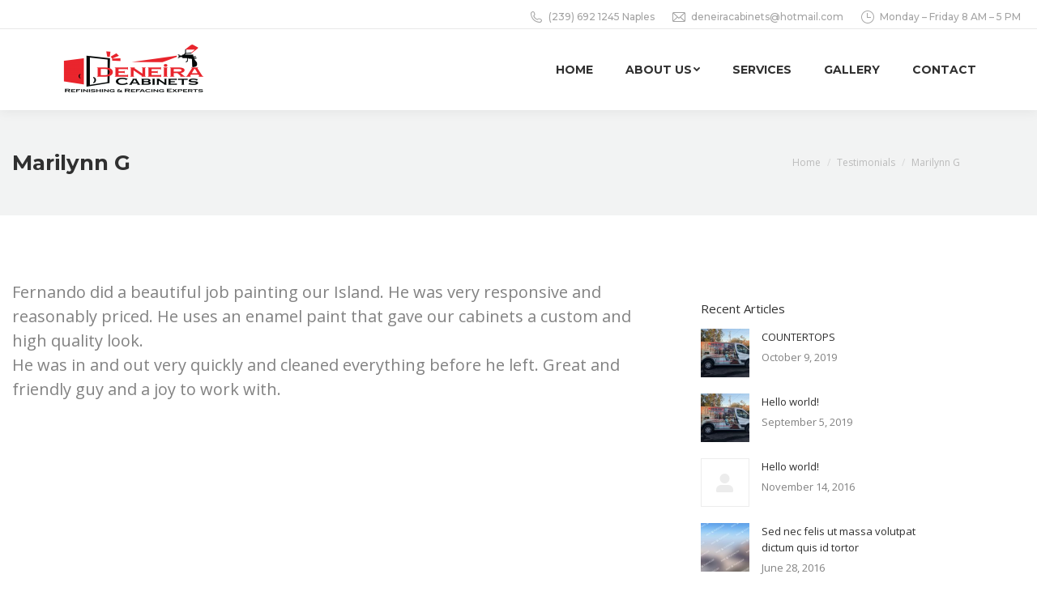

--- FILE ---
content_type: text/html; charset=UTF-8
request_url: https://www.deneira.com/dt_testimonials/alex-freeman/
body_size: 13417
content:
<!DOCTYPE html>
<!--[if !(IE 6) | !(IE 7) | !(IE 8)  ]><!-->
<html lang="en-US" class="no-js">
<!--<![endif]-->
<head>
	<meta charset="UTF-8"/>
		<meta name="viewport" content="width=device-width, initial-scale=1, maximum-scale=1, user-scalable=0">
		<meta name="theme-color" content="#ff0000"/>	<link rel="profile" href="https://gmpg.org/xfn/11"/>
	        <script type="text/javascript">if(/Android|webOS|iPhone|iPad|iPod|BlackBerry|IEMobile|Opera Mini/i.test(navigator.userAgent)){var originalAddEventListener=EventTarget.prototype.addEventListener,oldWidth=window.innerWidth;EventTarget.prototype.addEventListener=function(eventName,eventHandler,useCapture){if(eventName==="resize"){originalAddEventListener.call(this,eventName,function(event){if(oldWidth===window.innerWidth){return;}oldWidth=window.innerWidth;if(eventHandler.handleEvent){eventHandler.handleEvent.call(this,event);}else{eventHandler.call(this,event);};},useCapture);}else{originalAddEventListener.call(this,eventName,eventHandler,useCapture);};};};</script>
		<title>Marilynn G &#8211; DENEIRA Cabinets</title>
<meta name='robots' content='max-image-preview:large'/>
<link rel='dns-prefetch' href='//fonts.googleapis.com'/>
<link rel='dns-prefetch' href='//s.w.org'/>
<link rel="alternate" type="application/rss+xml" title="DENEIRA Cabinets &raquo; Feed" href="https://www.deneira.com/feed/"/>
<link rel="alternate" type="application/rss+xml" title="DENEIRA Cabinets &raquo; Comments Feed" href="https://www.deneira.com/comments/feed/"/>
<script type="text/javascript">window._wpemojiSettings={"baseUrl":"https:\/\/s.w.org\/images\/core\/emoji\/13.1.0\/72x72\/","ext":".png","svgUrl":"https:\/\/s.w.org\/images\/core\/emoji\/13.1.0\/svg\/","svgExt":".svg","source":{"concatemoji":"https:\/\/www.deneira.com\/wp-includes\/js\/wp-emoji-release.min.js?ver=5.9.12"}};!function(e,a,t){var n,r,o,i=a.createElement("canvas"),p=i.getContext&&i.getContext("2d");function s(e,t){var a=String.fromCharCode;p.clearRect(0,0,i.width,i.height),p.fillText(a.apply(this,e),0,0);e=i.toDataURL();return p.clearRect(0,0,i.width,i.height),p.fillText(a.apply(this,t),0,0),e===i.toDataURL()}function c(e){var t=a.createElement("script");t.src=e,t.defer=t.type="text/javascript",a.getElementsByTagName("head")[0].appendChild(t)}for(o=Array("flag","emoji"),t.supports={everything:!0,everythingExceptFlag:!0},r=0;r<o.length;r++)t.supports[o[r]]=function(e){if(!p||!p.fillText)return!1;switch(p.textBaseline="top",p.font="600 32px Arial",e){case"flag":return s([127987,65039,8205,9895,65039],[127987,65039,8203,9895,65039])?!1:!s([55356,56826,55356,56819],[55356,56826,8203,55356,56819])&&!s([55356,57332,56128,56423,56128,56418,56128,56421,56128,56430,56128,56423,56128,56447],[55356,57332,8203,56128,56423,8203,56128,56418,8203,56128,56421,8203,56128,56430,8203,56128,56423,8203,56128,56447]);case"emoji":return!s([10084,65039,8205,55357,56613],[10084,65039,8203,55357,56613])}return!1}(o[r]),t.supports.everything=t.supports.everything&&t.supports[o[r]],"flag"!==o[r]&&(t.supports.everythingExceptFlag=t.supports.everythingExceptFlag&&t.supports[o[r]]);t.supports.everythingExceptFlag=t.supports.everythingExceptFlag&&!t.supports.flag,t.DOMReady=!1,t.readyCallback=function(){t.DOMReady=!0},t.supports.everything||(n=function(){t.readyCallback()},a.addEventListener?(a.addEventListener("DOMContentLoaded",n,!1),e.addEventListener("load",n,!1)):(e.attachEvent("onload",n),a.attachEvent("onreadystatechange",function(){"complete"===a.readyState&&t.readyCallback()})),(n=t.source||{}).concatemoji?c(n.concatemoji):n.wpemoji&&n.twemoji&&(c(n.twemoji),c(n.wpemoji)))}(window,document,window._wpemojiSettings);</script>
<style type="text/css">img.wp-smiley,img.emoji{display:inline!important;border:none!important;box-shadow:none!important;height:1em!important;width:1em!important;margin:0 .07em!important;vertical-align:-.1em!important;background:none!important;padding:0!important}</style>
	<link rel='stylesheet' id='wp-block-library-css' href='https://www.deneira.com/wp-includes/css/dist/block-library/style.min.css?ver=5.9.12' type='text/css' media='all'/>
<style id='wp-block-library-theme-inline-css' type='text/css'>.wp-block-audio figcaption{color:#555;font-size:13px;text-align:center}.is-dark-theme .wp-block-audio figcaption{color:hsla(0,0%,100%,.65)}.wp-block-code>code{font-family:Menlo,Consolas,monaco,monospace;color:#1e1e1e;padding:.8em 1em;border:1px solid #ddd;border-radius:4px}.wp-block-embed figcaption{color:#555;font-size:13px;text-align:center}.is-dark-theme .wp-block-embed figcaption{color:hsla(0,0%,100%,.65)}.blocks-gallery-caption{color:#555;font-size:13px;text-align:center}.is-dark-theme .blocks-gallery-caption{color:hsla(0,0%,100%,.65)}.wp-block-image figcaption{color:#555;font-size:13px;text-align:center}.is-dark-theme .wp-block-image figcaption{color:hsla(0,0%,100%,.65)}.wp-block-pullquote{border-top:4px solid;border-bottom:4px solid;margin-bottom:1.75em;color:currentColor}.wp-block-pullquote__citation,.wp-block-pullquote cite,.wp-block-pullquote footer{color:currentColor;text-transform:uppercase;font-size:.8125em;font-style:normal}.wp-block-quote{border-left:.25em solid;margin:0 0 1.75em;padding-left:1em}.wp-block-quote cite,.wp-block-quote footer{color:currentColor;font-size:.8125em;position:relative;font-style:normal}.wp-block-quote.has-text-align-right{border-left:none;border-right:.25em solid;padding-left:0;padding-right:1em}.wp-block-quote.has-text-align-center{border:none;padding-left:0}.wp-block-quote.is-large,.wp-block-quote.is-style-large,.wp-block-quote.is-style-plain{border:none}.wp-block-search .wp-block-search__label{font-weight:700}.wp-block-group:where(.has-background){padding:1.25em 2.375em}.wp-block-separator{border:none;border-bottom:2px solid;margin-left:auto;margin-right:auto;opacity:.4}.wp-block-separator:not(.is-style-wide):not(.is-style-dots){width:100px}.wp-block-separator.has-background:not(.is-style-dots){border-bottom:none;height:1px}.wp-block-separator.has-background:not(.is-style-wide):not(.is-style-dots){height:2px}.wp-block-table thead{border-bottom:3px solid}.wp-block-table tfoot{border-top:3px solid}.wp-block-table td,.wp-block-table th{padding:.5em;border:1px solid;word-break:normal}.wp-block-table figcaption{color:#555;font-size:13px;text-align:center}.is-dark-theme .wp-block-table figcaption{color:hsla(0,0%,100%,.65)}.wp-block-video figcaption{color:#555;font-size:13px;text-align:center}.is-dark-theme .wp-block-video figcaption{color:hsla(0,0%,100%,.65)}.wp-block-template-part.has-background{padding:1.25em 2.375em;margin-top:0;margin-bottom:0}</style>
<link rel='stylesheet' id='wc-block-vendors-style-css' href='https://www.deneira.com/wp-content/plugins/woocommerce/packages/woocommerce-blocks/build/vendors-style.css?ver=2.7.3' type='text/css' media='all'/>
<link rel='stylesheet' id='wc-block-style-css' href='https://www.deneira.com/wp-content/plugins/woocommerce/packages/woocommerce-blocks/build/style.css?ver=2.7.3' type='text/css' media='all'/>
<style id='global-styles-inline-css' type='text/css'>body{--wp--preset--color--black:#000;--wp--preset--color--cyan-bluish-gray:#abb8c3;--wp--preset--color--white:#fff;--wp--preset--color--pale-pink:#f78da7;--wp--preset--color--vivid-red:#cf2e2e;--wp--preset--color--luminous-vivid-orange:#ff6900;--wp--preset--color--luminous-vivid-amber:#fcb900;--wp--preset--color--light-green-cyan:#7bdcb5;--wp--preset--color--vivid-green-cyan:#00d084;--wp--preset--color--pale-cyan-blue:#8ed1fc;--wp--preset--color--vivid-cyan-blue:#0693e3;--wp--preset--color--vivid-purple:#9b51e0;--wp--preset--color--accent:red;--wp--preset--color--dark-gray:#111;--wp--preset--color--light-gray:#767676;--wp--preset--gradient--vivid-cyan-blue-to-vivid-purple:linear-gradient(135deg,rgba(6,147,227,1) 0%,#9b51e0 100%);--wp--preset--gradient--light-green-cyan-to-vivid-green-cyan:linear-gradient(135deg,#7adcb4 0%,#00d082 100%);--wp--preset--gradient--luminous-vivid-amber-to-luminous-vivid-orange:linear-gradient(135deg,rgba(252,185,0,1) 0%,rgba(255,105,0,1) 100%);--wp--preset--gradient--luminous-vivid-orange-to-vivid-red:linear-gradient(135deg,rgba(255,105,0,1) 0%,#cf2e2e 100%);--wp--preset--gradient--very-light-gray-to-cyan-bluish-gray:linear-gradient(135deg,#eee 0%,#a9b8c3 100%);--wp--preset--gradient--cool-to-warm-spectrum:linear-gradient(135deg,#4aeadc 0%,#9778d1 20%,#cf2aba 40%,#ee2c82 60%,#fb6962 80%,#fef84c 100%);--wp--preset--gradient--blush-light-purple:linear-gradient(135deg,#ffceec 0%,#9896f0 100%);--wp--preset--gradient--blush-bordeaux:linear-gradient(135deg,#fecda5 0%,#fe2d2d 50%,#6b003e 100%);--wp--preset--gradient--luminous-dusk:linear-gradient(135deg,#ffcb70 0%,#c751c0 50%,#4158d0 100%);--wp--preset--gradient--pale-ocean:linear-gradient(135deg,#fff5cb 0%,#b6e3d4 50%,#33a7b5 100%);--wp--preset--gradient--electric-grass:linear-gradient(135deg,#caf880 0%,#71ce7e 100%);--wp--preset--gradient--midnight:linear-gradient(135deg,#020381 0%,#2874fc 100%);--wp--preset--duotone--dark-grayscale:url(#wp-duotone-dark-grayscale);--wp--preset--duotone--grayscale:url(#wp-duotone-grayscale);--wp--preset--duotone--purple-yellow:url(#wp-duotone-purple-yellow);--wp--preset--duotone--blue-red:url(#wp-duotone-blue-red);--wp--preset--duotone--midnight:url(#wp-duotone-midnight);--wp--preset--duotone--magenta-yellow:url(#wp-duotone-magenta-yellow);--wp--preset--duotone--purple-green:url(#wp-duotone-purple-green);--wp--preset--duotone--blue-orange:url(#wp-duotone-blue-orange);--wp--preset--font-size--small:13px;--wp--preset--font-size--medium:20px;--wp--preset--font-size--large:36px;--wp--preset--font-size--x-large:42px}.has-black-color{color:var(--wp--preset--color--black)!important}.has-cyan-bluish-gray-color{color:var(--wp--preset--color--cyan-bluish-gray)!important}.has-white-color{color:var(--wp--preset--color--white)!important}.has-pale-pink-color{color:var(--wp--preset--color--pale-pink)!important}.has-vivid-red-color{color:var(--wp--preset--color--vivid-red)!important}.has-luminous-vivid-orange-color{color:var(--wp--preset--color--luminous-vivid-orange)!important}.has-luminous-vivid-amber-color{color:var(--wp--preset--color--luminous-vivid-amber)!important}.has-light-green-cyan-color{color:var(--wp--preset--color--light-green-cyan)!important}.has-vivid-green-cyan-color{color:var(--wp--preset--color--vivid-green-cyan)!important}.has-pale-cyan-blue-color{color:var(--wp--preset--color--pale-cyan-blue)!important}.has-vivid-cyan-blue-color{color:var(--wp--preset--color--vivid-cyan-blue)!important}.has-vivid-purple-color{color:var(--wp--preset--color--vivid-purple)!important}.has-black-background-color{background-color:var(--wp--preset--color--black)!important}.has-cyan-bluish-gray-background-color{background-color:var(--wp--preset--color--cyan-bluish-gray)!important}.has-white-background-color{background-color:var(--wp--preset--color--white)!important}.has-pale-pink-background-color{background-color:var(--wp--preset--color--pale-pink)!important}.has-vivid-red-background-color{background-color:var(--wp--preset--color--vivid-red)!important}.has-luminous-vivid-orange-background-color{background-color:var(--wp--preset--color--luminous-vivid-orange)!important}.has-luminous-vivid-amber-background-color{background-color:var(--wp--preset--color--luminous-vivid-amber)!important}.has-light-green-cyan-background-color{background-color:var(--wp--preset--color--light-green-cyan)!important}.has-vivid-green-cyan-background-color{background-color:var(--wp--preset--color--vivid-green-cyan)!important}.has-pale-cyan-blue-background-color{background-color:var(--wp--preset--color--pale-cyan-blue)!important}.has-vivid-cyan-blue-background-color{background-color:var(--wp--preset--color--vivid-cyan-blue)!important}.has-vivid-purple-background-color{background-color:var(--wp--preset--color--vivid-purple)!important}.has-black-border-color{border-color:var(--wp--preset--color--black)!important}.has-cyan-bluish-gray-border-color{border-color:var(--wp--preset--color--cyan-bluish-gray)!important}.has-white-border-color{border-color:var(--wp--preset--color--white)!important}.has-pale-pink-border-color{border-color:var(--wp--preset--color--pale-pink)!important}.has-vivid-red-border-color{border-color:var(--wp--preset--color--vivid-red)!important}.has-luminous-vivid-orange-border-color{border-color:var(--wp--preset--color--luminous-vivid-orange)!important}.has-luminous-vivid-amber-border-color{border-color:var(--wp--preset--color--luminous-vivid-amber)!important}.has-light-green-cyan-border-color{border-color:var(--wp--preset--color--light-green-cyan)!important}.has-vivid-green-cyan-border-color{border-color:var(--wp--preset--color--vivid-green-cyan)!important}.has-pale-cyan-blue-border-color{border-color:var(--wp--preset--color--pale-cyan-blue)!important}.has-vivid-cyan-blue-border-color{border-color:var(--wp--preset--color--vivid-cyan-blue)!important}.has-vivid-purple-border-color{border-color:var(--wp--preset--color--vivid-purple)!important}.has-vivid-cyan-blue-to-vivid-purple-gradient-background{background:var(--wp--preset--gradient--vivid-cyan-blue-to-vivid-purple)!important}.has-light-green-cyan-to-vivid-green-cyan-gradient-background{background:var(--wp--preset--gradient--light-green-cyan-to-vivid-green-cyan)!important}.has-luminous-vivid-amber-to-luminous-vivid-orange-gradient-background{background:var(--wp--preset--gradient--luminous-vivid-amber-to-luminous-vivid-orange)!important}.has-luminous-vivid-orange-to-vivid-red-gradient-background{background:var(--wp--preset--gradient--luminous-vivid-orange-to-vivid-red)!important}.has-very-light-gray-to-cyan-bluish-gray-gradient-background{background:var(--wp--preset--gradient--very-light-gray-to-cyan-bluish-gray)!important}.has-cool-to-warm-spectrum-gradient-background{background:var(--wp--preset--gradient--cool-to-warm-spectrum)!important}.has-blush-light-purple-gradient-background{background:var(--wp--preset--gradient--blush-light-purple)!important}.has-blush-bordeaux-gradient-background{background:var(--wp--preset--gradient--blush-bordeaux)!important}.has-luminous-dusk-gradient-background{background:var(--wp--preset--gradient--luminous-dusk)!important}.has-pale-ocean-gradient-background{background:var(--wp--preset--gradient--pale-ocean)!important}.has-electric-grass-gradient-background{background:var(--wp--preset--gradient--electric-grass)!important}.has-midnight-gradient-background{background:var(--wp--preset--gradient--midnight)!important}.has-small-font-size{font-size:var(--wp--preset--font-size--small)!important}.has-medium-font-size{font-size:var(--wp--preset--font-size--medium)!important}.has-large-font-size{font-size:var(--wp--preset--font-size--large)!important}.has-x-large-font-size{font-size:var(--wp--preset--font-size--x-large)!important}</style>
<link rel='stylesheet' id='contact-form-7-css' href='https://www.deneira.com/wp-content/plugins/contact-form-7/includes/css/styles.css?ver=5.5.6' type='text/css' media='all'/>
<style id='woocommerce-inline-inline-css' type='text/css'>.woocommerce form .form-row .required{visibility:visible}</style>
<link rel='stylesheet' id='the7-Defaults-css' href='https://www.deneira.com/wp-content/uploads/smile_fonts/Defaults/Defaults.css?ver=5.9.12' type='text/css' media='all'/>
<link rel='stylesheet' id='the7-icomoon-font-awesome-14x14-css' href='https://www.deneira.com/wp-content/uploads/smile_fonts/icomoon-font-awesome-14x14/icomoon-font-awesome-14x14.css?ver=5.9.12' type='text/css' media='all'/>
<link rel='stylesheet' id='dt-web-fonts-css' href='https://fonts.googleapis.com/css?family=Open+Sans:400,600,700%7CMontserrat:400,500,600,700%7CRoboto:400,600,700' type='text/css' media='all'/>
<link rel='stylesheet' id='dt-main-css' href='https://www.deneira.com/wp-content/themes/dt-the7/css/main.min.css?ver=10.4.3.1' type='text/css' media='all'/>
<style id='dt-main-inline-css' type='text/css'>body #load{display:block;height:100%;overflow:hidden;position:fixed;width:100%;z-index:9901;opacity:1;visibility:visible;transition:all .35s ease-out}.load-wrap{width:100%;height:100%;background-position:center center;background-repeat:no-repeat;text-align:center;display:-ms-flexbox;display:-ms-flex;display:flex;-ms-align-items:center;-ms-flex-align:center;align-items:center;-ms-flex-flow:column wrap;flex-flow:column wrap;-ms-flex-pack:center;-ms-justify-content:center;justify-content:center}.load-wrap>svg{position:absolute;top:50%;left:50%;transform:translate(-50%,-50%)}#load{background:var(--the7-elementor-beautiful-loading-bg,#fff);--the7-beautiful-spinner-color2:var(--the7-beautiful-spinner-color,#ffc000)}</style>
<link rel='stylesheet' id='the7-font-css' href='https://www.deneira.com/wp-content/themes/dt-the7/fonts/icomoon-the7-font/icomoon-the7-font.min.css?ver=10.4.3.1' type='text/css' media='all'/>
<link rel='stylesheet' id='the7-awesome-fonts-css' href='https://www.deneira.com/wp-content/themes/dt-the7/fonts/FontAwesome/css/all.min.css?ver=10.4.3.1' type='text/css' media='all'/>
<link rel='stylesheet' id='the7-awesome-fonts-back-css' href='https://www.deneira.com/wp-content/themes/dt-the7/fonts/FontAwesome/back-compat.min.css?ver=10.4.3.1' type='text/css' media='all'/>
<link rel='stylesheet' id='the7-custom-scrollbar-css' href='https://www.deneira.com/wp-content/themes/dt-the7/lib/custom-scrollbar/custom-scrollbar.min.css?ver=10.4.3.1' type='text/css' media='all'/>
<link rel='stylesheet' id='the7-wpbakery-css' href='https://www.deneira.com/wp-content/themes/dt-the7/css/wpbakery.min.css?ver=10.4.3.1' type='text/css' media='all'/>
<link rel='stylesheet' id='the7-core-css' href='https://www.deneira.com/wp-content/plugins/dt-the7-core/assets/css/post-type.min.css?ver=2.5.8' type='text/css' media='all'/>
<link rel='stylesheet' id='the7-css-vars-css' href='https://www.deneira.com/wp-content/uploads/the7-css/css-vars.css?ver=595a9e5d3fa6' type='text/css' media='all'/>
<link rel='stylesheet' id='dt-custom-css' href='https://www.deneira.com/wp-content/uploads/the7-css/custom.css?ver=595a9e5d3fa6' type='text/css' media='all'/>
<link rel='stylesheet' id='wc-dt-custom-css' href='https://www.deneira.com/wp-content/uploads/the7-css/compatibility/wc-dt-custom.css?ver=595a9e5d3fa6' type='text/css' media='all'/>
<link rel='stylesheet' id='dt-media-css' href='https://www.deneira.com/wp-content/uploads/the7-css/media.css?ver=595a9e5d3fa6' type='text/css' media='all'/>
<link rel='stylesheet' id='the7-mega-menu-css' href='https://www.deneira.com/wp-content/uploads/the7-css/mega-menu.css?ver=595a9e5d3fa6' type='text/css' media='all'/>
<link rel='stylesheet' id='the7-elements-albums-portfolio-css' href='https://www.deneira.com/wp-content/uploads/the7-css/the7-elements-albums-portfolio.css?ver=595a9e5d3fa6' type='text/css' media='all'/>
<link rel='stylesheet' id='the7-elements-css' href='https://www.deneira.com/wp-content/uploads/the7-css/post-type-dynamic.css?ver=595a9e5d3fa6' type='text/css' media='all'/>
<link rel='stylesheet' id='style-css' href='https://www.deneira.com/wp-content/themes/dt-the7/style.css?ver=10.4.3.1' type='text/css' media='all'/>
<link rel='stylesheet' id='the7-elementor-global-css' href='https://www.deneira.com/wp-content/themes/dt-the7/css/compatibility/elementor/elementor-global.min.css?ver=10.4.3.1' type='text/css' media='all'/>
<script type='text/javascript' src='https://www.deneira.com/wp-includes/js/jquery/jquery.min.js?ver=3.6.0' id='jquery-core-js'></script>
<script type='text/javascript' src='https://www.deneira.com/wp-includes/js/jquery/jquery-migrate.min.js?ver=3.3.2' id='jquery-migrate-js'></script>
<script type='text/javascript' src='https://www.deneira.com/wp-content/plugins/revslider/public/assets/js/rbtools.min.js?ver=6.5.12' async id='tp-tools-js'></script>
<script type='text/javascript' src='https://www.deneira.com/wp-content/plugins/revslider/public/assets/js/rs6.min.js?ver=6.5.12' async id='revmin-js'></script>
<script type='text/javascript' src='https://www.deneira.com/wp-content/plugins/woocommerce/assets/js/jquery-blockui/jquery.blockUI.min.js?ver=2.70' id='jquery-blockui-js'></script>
<script type='text/javascript' id='wc-add-to-cart-js-extra'>//<![CDATA[
var wc_add_to_cart_params={"ajax_url":"\/wp-admin\/admin-ajax.php","wc_ajax_url":"\/?wc-ajax=%%endpoint%%","i18n_view_cart":"View cart","cart_url":"https:\/\/www.deneira.com","is_cart":"","cart_redirect_after_add":"no"};
//]]></script>
<script type='text/javascript' src='https://www.deneira.com/wp-content/plugins/woocommerce/assets/js/frontend/add-to-cart.min.js?ver=4.3.6' id='wc-add-to-cart-js'></script>
<script type='text/javascript' src='https://www.deneira.com/wp-content/plugins/js_composer/assets/js/vendors/woocommerce-add-to-cart.js?ver=6.8.0' id='vc_woocommerce-add-to-cart-js-js'></script>
<script type='text/javascript' id='dt-above-fold-js-extra'>//<![CDATA[
var dtLocal={"themeUrl":"https:\/\/www.deneira.com\/wp-content\/themes\/dt-the7","passText":"To view this protected post, enter the password below:","moreButtonText":{"loading":"Loading...","loadMore":"Load more"},"postID":"1920","ajaxurl":"https:\/\/www.deneira.com\/wp-admin\/admin-ajax.php","REST":{"baseUrl":"https:\/\/www.deneira.com\/wp-json\/the7\/v1","endpoints":{"sendMail":"\/send-mail"}},"contactMessages":{"required":"One or more fields have an error. Please check and try again.","terms":"Please accept the privacy policy.","fillTheCaptchaError":"Please, fill the captcha."},"captchaSiteKey":"","ajaxNonce":"f3f03d8a7a","pageData":"","themeSettings":{"smoothScroll":"off","lazyLoading":false,"accentColor":{"mode":"solid","color":"#ff0000"},"desktopHeader":{"height":100},"ToggleCaptionEnabled":"disabled","ToggleCaption":"Navigation","floatingHeader":{"showAfter":140,"showMenu":true,"height":70,"logo":{"showLogo":true,"html":"<img class=\" preload-me\" src=\"https:\/\/www.deneira.com\/wp-content\/uploads\/2022\/05\/logo-deneira-01-e1652700021101.png\" srcset=\"https:\/\/www.deneira.com\/wp-content\/uploads\/2022\/05\/logo-deneira-01-e1652700021101.png 240w, https:\/\/www.deneira.com\/wp-content\/uploads\/2022\/05\/logo-deneira-01-e1652700021101.png 240w\" width=\"240\" height=\"80\"   sizes=\"240px\" alt=\"DENEIRA Cabinets\" \/>","url":"https:\/\/www.deneira.com\/"}},"topLine":{"floatingTopLine":{"logo":{"showLogo":false,"html":""}}},"mobileHeader":{"firstSwitchPoint":990,"secondSwitchPoint":700,"firstSwitchPointHeight":60,"secondSwitchPointHeight":60,"mobileToggleCaptionEnabled":"disabled","mobileToggleCaption":"Menu"},"stickyMobileHeaderFirstSwitch":{"logo":{"html":"<img class=\" preload-me\" src=\"https:\/\/www.deneira.com\/wp-content\/uploads\/2022\/05\/logo-deneira-01-e1652700021101.png\" srcset=\"https:\/\/www.deneira.com\/wp-content\/uploads\/2022\/05\/logo-deneira-01-e1652700021101.png 240w, https:\/\/www.deneira.com\/wp-content\/uploads\/2022\/05\/logo-deneira-01-e1652700021101.png 240w\" width=\"240\" height=\"80\"   sizes=\"240px\" alt=\"DENEIRA Cabinets\" \/>"}},"stickyMobileHeaderSecondSwitch":{"logo":{"html":"<img class=\" preload-me\" src=\"https:\/\/www.deneira.com\/wp-content\/uploads\/2022\/05\/logo-deneira-01-e1652700021101.png\" srcset=\"https:\/\/www.deneira.com\/wp-content\/uploads\/2022\/05\/logo-deneira-01-e1652700021101.png 240w, https:\/\/www.deneira.com\/wp-content\/uploads\/2022\/05\/logo-deneira-01-e1652700021101.png 240w\" width=\"240\" height=\"80\"   sizes=\"240px\" alt=\"DENEIRA Cabinets\" \/>"}},"content":{"textColor":"#828282","headerColor":"#303030"},"sidebar":{"switchPoint":990},"boxedWidth":"1280px","stripes":{"stripe1":{"textColor":"#828282","headerColor":"#303030"},"stripe2":{"textColor":"#ffffff","headerColor":"#ffffff"},"stripe3":{"textColor":"#ffffff","headerColor":"#ffffff"}}},"VCMobileScreenWidth":"768","wcCartFragmentHash":"c2c5ae7a8f4228c30f07b5ec7185e5a3","elementor":{"settings":{"container_width":1140}}};var dtShare={"shareButtonText":{"facebook":"Share on Facebook","twitter":"Tweet","pinterest":"Pin it","linkedin":"Share on Linkedin","whatsapp":"Share on Whatsapp"},"overlayOpacity":"85"};
//]]></script>
<script type='text/javascript' src='https://www.deneira.com/wp-content/themes/dt-the7/js/above-the-fold.min.js?ver=10.4.3.1' id='dt-above-fold-js'></script>
<script type='text/javascript' src='https://www.deneira.com/wp-content/themes/dt-the7/js/compatibility/woocommerce/woocommerce.min.js?ver=10.4.3.1' id='dt-woocommerce-js'></script>
<link rel="https://api.w.org/" href="https://www.deneira.com/wp-json/"/><link rel="alternate" type="application/json" href="https://www.deneira.com/wp-json/wp/v2/dt_testimonials/1920"/><link rel="EditURI" type="application/rsd+xml" title="RSD" href="https://www.deneira.com/xmlrpc.php?rsd"/>
<link rel="wlwmanifest" type="application/wlwmanifest+xml" href="https://www.deneira.com/wp-includes/wlwmanifest.xml"/> 
<meta name="generator" content="WordPress 5.9.12"/>
<meta name="generator" content="WooCommerce 4.3.6"/>
<link rel="canonical" href="https://www.deneira.com/dt_testimonials/alex-freeman/"/>
<link rel='shortlink' href='https://www.deneira.com/?p=1920'/>
<link rel="alternate" type="application/json+oembed" href="https://www.deneira.com/wp-json/oembed/1.0/embed?url=https%3A%2F%2Fwww.deneira.com%2Fdt_testimonials%2Falex-freeman%2F"/>
<link rel="alternate" type="text/xml+oembed" href="https://www.deneira.com/wp-json/oembed/1.0/embed?url=https%3A%2F%2Fwww.deneira.com%2Fdt_testimonials%2Falex-freeman%2F&#038;format=xml"/>
<meta property="og:site_name" content="DENEIRA Cabinets"/>
<meta property="og:title" content="Marilynn G"/>
<meta property="og:description" content="Fernando did a beautiful job painting our Island. He was very responsive and reasonably priced. He uses an enamel paint that gave our cabinets a custom and high quality look. He was in and out very quickly and cleaned everything before he left. Great and friendly guy and a joy to work with."/>
<meta property="og:url" content="https://www.deneira.com/dt_testimonials/alex-freeman/"/>
<meta property="og:type" content="article"/>
	<noscript><style>.woocommerce-product-gallery{opacity:1!important}</style></noscript>
	<meta name="generator" content="Powered by WPBakery Page Builder - drag and drop page builder for WordPress."/>
<meta name="generator" content="Powered by Slider Revolution 6.5.12 - responsive, Mobile-Friendly Slider Plugin for WordPress with comfortable drag and drop interface."/>
<script type="text/javascript" id="the7-loader-script">document.addEventListener("DOMContentLoaded",function(event){var load=document.getElementById("load");if(!load.classList.contains('loader-removed')){var removeLoading=setTimeout(function(){load.className+=" loader-removed";},300);}});</script>
		<link rel="icon" href="https://www.deneira.com/wp-content/uploads/2022/02/cropped-favicon-32x32.jpg" sizes="32x32"/>
<link rel="icon" href="https://www.deneira.com/wp-content/uploads/2022/02/cropped-favicon-192x192.jpg" sizes="192x192"/>
<link rel="apple-touch-icon" href="https://www.deneira.com/wp-content/uploads/2022/02/cropped-favicon-180x180.jpg"/>
<meta name="msapplication-TileImage" content="https://www.deneira.com/wp-content/uploads/2022/02/cropped-favicon-270x270.jpg"/>
<script>function setREVStartSize(e){window.RSIW=window.RSIW===undefined?window.innerWidth:window.RSIW;window.RSIH=window.RSIH===undefined?window.innerHeight:window.RSIH;try{var pw=document.getElementById(e.c).parentNode.offsetWidth,newh;pw=pw===0||isNaN(pw)?window.RSIW:pw;e.tabw=e.tabw===undefined?0:parseInt(e.tabw);e.thumbw=e.thumbw===undefined?0:parseInt(e.thumbw);e.tabh=e.tabh===undefined?0:parseInt(e.tabh);e.thumbh=e.thumbh===undefined?0:parseInt(e.thumbh);e.tabhide=e.tabhide===undefined?0:parseInt(e.tabhide);e.thumbhide=e.thumbhide===undefined?0:parseInt(e.thumbhide);e.mh=e.mh===undefined||e.mh==""||e.mh==="auto"?0:parseInt(e.mh,0);if(e.layout==="fullscreen"||e.l==="fullscreen")newh=Math.max(e.mh,window.RSIH);else{e.gw=Array.isArray(e.gw)?e.gw:[e.gw];for(var i in e.rl)if(e.gw[i]===undefined||e.gw[i]===0)e.gw[i]=e.gw[i-1];e.gh=e.el===undefined||e.el===""||(Array.isArray(e.el)&&e.el.length==0)?e.gh:e.el;e.gh=Array.isArray(e.gh)?e.gh:[e.gh];for(var i in e.rl)if(e.gh[i]===undefined||e.gh[i]===0)e.gh[i]=e.gh[i-1];var nl=new Array(e.rl.length),ix=0,sl;e.tabw=e.tabhide>=pw?0:e.tabw;e.thumbw=e.thumbhide>=pw?0:e.thumbw;e.tabh=e.tabhide>=pw?0:e.tabh;e.thumbh=e.thumbhide>=pw?0:e.thumbh;for(var i in e.rl)nl[i]=e.rl[i]<window.RSIW?0:e.rl[i];sl=nl[0];for(var i in nl)if(sl>nl[i]&&nl[i]>0){sl=nl[i];ix=i;}var m=pw>(e.gw[ix]+e.tabw+e.thumbw)?1:(pw-(e.tabw+e.thumbw))/(e.gw[ix]);newh=(e.gh[ix]*m)+(e.tabh+e.thumbh);}var el=document.getElementById(e.c);if(el!==null&&el)el.style.height=newh+"px";el=document.getElementById(e.c+"_wrapper");if(el!==null&&el){el.style.height=newh+"px";el.style.display="block";}}catch(e){console.log("Failure at Presize of Slider:"+e)}};</script>
<noscript><style>.wpb_animate_when_almost_visible{opacity:1}</style></noscript></head>
<body id="the7-body" class="dt_testimonials-template-default single single-dt_testimonials postid-1920 wp-embed-responsive theme-dt-the7 the7-core-ver-2.5.8 woocommerce-no-js no-comments dt-responsive-on right-mobile-menu-close-icon ouside-menu-close-icon mobile-hamburger-close-bg-enable mobile-hamburger-close-bg-hover-enable  fade-medium-mobile-menu-close-icon fade-medium-menu-close-icon srcset-enabled btn-flat custom-btn-color custom-btn-hover-color phantom-sticky phantom-shadow-decoration phantom-main-logo-on sticky-mobile-header top-header first-switch-logo-left first-switch-menu-right second-switch-logo-center second-switch-menu-right right-mobile-menu layzr-loading-on popup-message-style dt-fa-compatibility the7-ver-10.4.3.1 wpb-js-composer js-comp-ver-6.8.0 vc_responsive elementor-default elementor-kit-">
<svg xmlns="http://www.w3.org/2000/svg" viewBox="0 0 0 0" width="0" height="0" focusable="false" role="none" style="visibility: hidden; position: absolute; left: -9999px; overflow: hidden;"><defs><filter id="wp-duotone-dark-grayscale"><feColorMatrix color-interpolation-filters="sRGB" type="matrix" values=" .299 .587 .114 0 0 .299 .587 .114 0 0 .299 .587 .114 0 0 .299 .587 .114 0 0 "/><feComponentTransfer color-interpolation-filters="sRGB"><feFuncR type="table" tableValues="0 0.49803921568627"/><feFuncG type="table" tableValues="0 0.49803921568627"/><feFuncB type="table" tableValues="0 0.49803921568627"/><feFuncA type="table" tableValues="1 1"/></feComponentTransfer><feComposite in2="SourceGraphic" operator="in"/></filter></defs></svg><svg xmlns="http://www.w3.org/2000/svg" viewBox="0 0 0 0" width="0" height="0" focusable="false" role="none" style="visibility: hidden; position: absolute; left: -9999px; overflow: hidden;"><defs><filter id="wp-duotone-grayscale"><feColorMatrix color-interpolation-filters="sRGB" type="matrix" values=" .299 .587 .114 0 0 .299 .587 .114 0 0 .299 .587 .114 0 0 .299 .587 .114 0 0 "/><feComponentTransfer color-interpolation-filters="sRGB"><feFuncR type="table" tableValues="0 1"/><feFuncG type="table" tableValues="0 1"/><feFuncB type="table" tableValues="0 1"/><feFuncA type="table" tableValues="1 1"/></feComponentTransfer><feComposite in2="SourceGraphic" operator="in"/></filter></defs></svg><svg xmlns="http://www.w3.org/2000/svg" viewBox="0 0 0 0" width="0" height="0" focusable="false" role="none" style="visibility: hidden; position: absolute; left: -9999px; overflow: hidden;"><defs><filter id="wp-duotone-purple-yellow"><feColorMatrix color-interpolation-filters="sRGB" type="matrix" values=" .299 .587 .114 0 0 .299 .587 .114 0 0 .299 .587 .114 0 0 .299 .587 .114 0 0 "/><feComponentTransfer color-interpolation-filters="sRGB"><feFuncR type="table" tableValues="0.54901960784314 0.98823529411765"/><feFuncG type="table" tableValues="0 1"/><feFuncB type="table" tableValues="0.71764705882353 0.25490196078431"/><feFuncA type="table" tableValues="1 1"/></feComponentTransfer><feComposite in2="SourceGraphic" operator="in"/></filter></defs></svg><svg xmlns="http://www.w3.org/2000/svg" viewBox="0 0 0 0" width="0" height="0" focusable="false" role="none" style="visibility: hidden; position: absolute; left: -9999px; overflow: hidden;"><defs><filter id="wp-duotone-blue-red"><feColorMatrix color-interpolation-filters="sRGB" type="matrix" values=" .299 .587 .114 0 0 .299 .587 .114 0 0 .299 .587 .114 0 0 .299 .587 .114 0 0 "/><feComponentTransfer color-interpolation-filters="sRGB"><feFuncR type="table" tableValues="0 1"/><feFuncG type="table" tableValues="0 0.27843137254902"/><feFuncB type="table" tableValues="0.5921568627451 0.27843137254902"/><feFuncA type="table" tableValues="1 1"/></feComponentTransfer><feComposite in2="SourceGraphic" operator="in"/></filter></defs></svg><svg xmlns="http://www.w3.org/2000/svg" viewBox="0 0 0 0" width="0" height="0" focusable="false" role="none" style="visibility: hidden; position: absolute; left: -9999px; overflow: hidden;"><defs><filter id="wp-duotone-midnight"><feColorMatrix color-interpolation-filters="sRGB" type="matrix" values=" .299 .587 .114 0 0 .299 .587 .114 0 0 .299 .587 .114 0 0 .299 .587 .114 0 0 "/><feComponentTransfer color-interpolation-filters="sRGB"><feFuncR type="table" tableValues="0 0"/><feFuncG type="table" tableValues="0 0.64705882352941"/><feFuncB type="table" tableValues="0 1"/><feFuncA type="table" tableValues="1 1"/></feComponentTransfer><feComposite in2="SourceGraphic" operator="in"/></filter></defs></svg><svg xmlns="http://www.w3.org/2000/svg" viewBox="0 0 0 0" width="0" height="0" focusable="false" role="none" style="visibility: hidden; position: absolute; left: -9999px; overflow: hidden;"><defs><filter id="wp-duotone-magenta-yellow"><feColorMatrix color-interpolation-filters="sRGB" type="matrix" values=" .299 .587 .114 0 0 .299 .587 .114 0 0 .299 .587 .114 0 0 .299 .587 .114 0 0 "/><feComponentTransfer color-interpolation-filters="sRGB"><feFuncR type="table" tableValues="0.78039215686275 1"/><feFuncG type="table" tableValues="0 0.94901960784314"/><feFuncB type="table" tableValues="0.35294117647059 0.47058823529412"/><feFuncA type="table" tableValues="1 1"/></feComponentTransfer><feComposite in2="SourceGraphic" operator="in"/></filter></defs></svg><svg xmlns="http://www.w3.org/2000/svg" viewBox="0 0 0 0" width="0" height="0" focusable="false" role="none" style="visibility: hidden; position: absolute; left: -9999px; overflow: hidden;"><defs><filter id="wp-duotone-purple-green"><feColorMatrix color-interpolation-filters="sRGB" type="matrix" values=" .299 .587 .114 0 0 .299 .587 .114 0 0 .299 .587 .114 0 0 .299 .587 .114 0 0 "/><feComponentTransfer color-interpolation-filters="sRGB"><feFuncR type="table" tableValues="0.65098039215686 0.40392156862745"/><feFuncG type="table" tableValues="0 1"/><feFuncB type="table" tableValues="0.44705882352941 0.4"/><feFuncA type="table" tableValues="1 1"/></feComponentTransfer><feComposite in2="SourceGraphic" operator="in"/></filter></defs></svg><svg xmlns="http://www.w3.org/2000/svg" viewBox="0 0 0 0" width="0" height="0" focusable="false" role="none" style="visibility: hidden; position: absolute; left: -9999px; overflow: hidden;"><defs><filter id="wp-duotone-blue-orange"><feColorMatrix color-interpolation-filters="sRGB" type="matrix" values=" .299 .587 .114 0 0 .299 .587 .114 0 0 .299 .587 .114 0 0 .299 .587 .114 0 0 "/><feComponentTransfer color-interpolation-filters="sRGB"><feFuncR type="table" tableValues="0.098039215686275 1"/><feFuncG type="table" tableValues="0 0.66274509803922"/><feFuncB type="table" tableValues="0.84705882352941 0.41960784313725"/><feFuncA type="table" tableValues="1 1"/></feComponentTransfer><feComposite in2="SourceGraphic" operator="in"/></filter></defs></svg><!-- The7 10.4.3.1 -->
<div id="load" class="ring-loader">
	<div class="load-wrap">
<style type="text/css">.the7-spinner{width:72px;height:72px;position:relative}.the7-spinner>div{border-radius:50%;width:9px;left:0;box-sizing:border-box;display:block;position:absolute;border:9px solid #fff;width:72px;height:72px}.the7-spinner-ring-bg{opacity:.25}div.the7-spinner-ring{animation:spinner-animation .8s cubic-bezier(1,1,1,1) infinite;border-color:var(--the7-beautiful-spinner-color2) transparent transparent transparent}@keyframes spinner-animation{
        from{
            transform: rotate(0deg);
        }
        to {
            transform: rotate(360deg);
        }
    }</style>

<div class="the7-spinner">
    <div class="the7-spinner-ring-bg"></div>
    <div class="the7-spinner-ring"></div>
</div></div>
</div>
<div id="page">
	<a class="skip-link screen-reader-text" href="#content">Skip to content</a>

<div class="masthead inline-header right widgets full-height shadow-decoration shadow-mobile-header-decoration small-mobile-menu-icon mobile-menu-icon-bg-on mobile-menu-icon-hover-bg-on dt-parent-menu-clickable show-sub-menu-on-hover" role="banner">

	<div class="top-bar full-width-line top-bar-line-hide">
	<div class="top-bar-bg"></div>
	<div class="left-widgets mini-widgets"><div class="soc-ico hide-on-desktop hide-on-first-switch hide-on-second-switch custom-bg disabled-border border-off hover-accent-bg hover-disabled-border  hover-border-off"><a title="Facebook page opens in new window" href="https://www.facebook.com/WordPress.Premium.Theme/" target="_blank" class="facebook"><span class="soc-font-icon"></span><span class="screen-reader-text">Facebook page opens in new window</span></a><a title="Twitter page opens in new window" href="https://twitter.com/premium_theme" target="_blank" class="twitter"><span class="soc-font-icon"></span><span class="screen-reader-text">Twitter page opens in new window</span></a><a title="Pinterest page opens in new window" href="https://www.pinterest.com/dreamtheme/" target="_blank" class="pinterest"><span class="soc-font-icon"></span><span class="screen-reader-text">Pinterest page opens in new window</span></a><a title="Instagram page opens in new window" href="https://www.instagram.com/dream_theme_photo/" target="_blank" class="instagram"><span class="soc-font-icon"></span><span class="screen-reader-text">Instagram page opens in new window</span></a></div></div><div class="right-widgets mini-widgets"><a href="tel:12396921245" class="mini-contacts phone show-on-desktop in-top-bar-left in-top-bar"><i class="fa-fw the7-mw-icon-phone"></i>(239) 692 1245 Naples </a><a href="mailto:deneiracabinets@hotmail.com" class="mini-contacts email show-on-desktop in-top-bar-left in-top-bar"><i class="fa-fw the7-mw-icon-mail"></i>deneiracabinets@hotmail.com</a><span class="mini-contacts clock show-on-desktop in-top-bar-right in-top-bar"><i class="fa-fw the7-mw-icon-clock"></i>Monday – Friday 8 AM – 5 PM</span></div></div>

	<header class="header-bar">

		<div class="branding">
	<div id="site-title" class="assistive-text">DENEIRA Cabinets</div>
	<div id="site-description" class="assistive-text">DENEIRA Cabinets Refinishing</div>
	<a class="same-logo" href="https://www.deneira.com/"><img class=" preload-me" src="https://www.deneira.com/wp-content/uploads/2022/05/logo-deneira-01-e1652700021101.png" srcset="https://www.deneira.com/wp-content/uploads/2022/05/logo-deneira-01-e1652700021101.png 240w, https://www.deneira.com/wp-content/uploads/2022/05/logo-deneira-01-e1652700021101.png 240w" width="240" height="80" sizes="240px" alt="DENEIRA Cabinets"/></a></div>

		<ul id="primary-menu" class="main-nav underline-decoration upwards-line level-arrows-on outside-item-remove-margin" role="menubar"><li class="menu-item menu-item-type-post_type menu-item-object-page menu-item-home menu-item-2065 first depth-0" role="presentation"><a href='https://www.deneira.com/' data-level='1' role="menuitem"><span class="menu-item-text"><span class="menu-text">Home</span></span></a></li> <li class="menu-item menu-item-type-post_type menu-item-object-page menu-item-has-children menu-item-2059 has-children depth-0" role="presentation"><a href='https://www.deneira.com/about-us/' data-level='1' role="menuitem"><span class="menu-item-text"><span class="menu-text">About Us</span></span></a><ul class="sub-nav level-arrows-on" role="menubar"><li class="menu-item menu-item-type-post_type menu-item-object-page menu-item-2066 first depth-1" role="presentation"><a href='https://www.deneira.com/about-us/' data-level='2' role="menuitem"><span class="menu-item-text"><span class="menu-text">About Us</span></span></a></li> <li class="menu-item menu-item-type-post_type menu-item-object-page menu-item-2061 depth-1" role="presentation"><a href='https://www.deneira.com/about-us/testimonials/' data-level='2' role="menuitem"><span class="menu-item-text"><span class="menu-text">Testimonials</span></span></a></li> </ul></li> <li class="menu-item menu-item-type-post_type menu-item-object-page menu-item-2063 depth-0" role="presentation"><a href='https://www.deneira.com/services/' data-level='1' role="menuitem"><span class="menu-item-text"><span class="menu-text">Services</span></span></a></li> <li class="menu-item menu-item-type-post_type_archive menu-item-object-dt_portfolio menu-item-2076 depth-0" role="presentation"><a href='https://www.deneira.com/project/' data-level='1' role="menuitem"><span class="menu-item-text"><span class="menu-text">Gallery</span></span></a></li> <li class="menu-item menu-item-type-post_type menu-item-object-page menu-item-2057 last depth-0" role="presentation"><a href='https://www.deneira.com/contact-3/' data-level='1' role="menuitem"><span class="menu-item-text"><span class="menu-text">Contact</span></span></a></li> </ul>
		<div class="mini-widgets"><div class="mini-search hide-on-desktop hide-on-first-switch hide-on-second-switch popup-search custom-icon"><form class="searchform mini-widget-searchform" role="search" method="get" action="https://www.deneira.com/">

	<div class="screen-reader-text">Search:</div>

	
		<a href="" class="submit text-disable"><i class=" mw-icon the7-mw-icon-search-bold"></i></a>
		<div class="popup-search-wrap">
			<input type="text" class="field searchform-s" name="s" value="" placeholder="Search..." title="Search form"/>
			<a href="" class="search-icon"><i class="the7-mw-icon-search-bold"></i></a>
		</div>

			<input type="submit" class="assistive-text searchsubmit" value="Go!"/>
</form>
</div></div>
	</header>

</div>
<div class="dt-mobile-header mobile-menu-show-divider">
	<div class="dt-close-mobile-menu-icon"><div class="close-line-wrap"><span class="close-line"></span><span class="close-line"></span><span class="close-line"></span></div></div>	<ul id="mobile-menu" class="mobile-main-nav" role="menubar">
		<li class="menu-item menu-item-type-post_type menu-item-object-page menu-item-home menu-item-2065 first depth-0" role="presentation"><a href='https://www.deneira.com/' data-level='1' role="menuitem"><span class="menu-item-text"><span class="menu-text">Home</span></span></a></li> <li class="menu-item menu-item-type-post_type menu-item-object-page menu-item-has-children menu-item-2059 has-children depth-0" role="presentation"><a href='https://www.deneira.com/about-us/' data-level='1' role="menuitem"><span class="menu-item-text"><span class="menu-text">About Us</span></span></a><ul class="sub-nav level-arrows-on" role="menubar"><li class="menu-item menu-item-type-post_type menu-item-object-page menu-item-2066 first depth-1" role="presentation"><a href='https://www.deneira.com/about-us/' data-level='2' role="menuitem"><span class="menu-item-text"><span class="menu-text">About Us</span></span></a></li> <li class="menu-item menu-item-type-post_type menu-item-object-page menu-item-2061 depth-1" role="presentation"><a href='https://www.deneira.com/about-us/testimonials/' data-level='2' role="menuitem"><span class="menu-item-text"><span class="menu-text">Testimonials</span></span></a></li> </ul></li> <li class="menu-item menu-item-type-post_type menu-item-object-page menu-item-2063 depth-0" role="presentation"><a href='https://www.deneira.com/services/' data-level='1' role="menuitem"><span class="menu-item-text"><span class="menu-text">Services</span></span></a></li> <li class="menu-item menu-item-type-post_type_archive menu-item-object-dt_portfolio menu-item-2076 depth-0" role="presentation"><a href='https://www.deneira.com/project/' data-level='1' role="menuitem"><span class="menu-item-text"><span class="menu-text">Gallery</span></span></a></li> <li class="menu-item menu-item-type-post_type menu-item-object-page menu-item-2057 last depth-0" role="presentation"><a href='https://www.deneira.com/contact-3/' data-level='1' role="menuitem"><span class="menu-item-text"><span class="menu-text">Contact</span></span></a></li> 	</ul>
	<div class='mobile-mini-widgets-in-menu'></div>
</div>


		<div class="page-title title-left solid-bg breadcrumbs-mobile-off page-title-responsive-enabled">
			<div class="wf-wrap">

				<div class="page-title-head hgroup"><h1 class="entry-title">Marilynn G</h1></div><div class="page-title-breadcrumbs"><div class="assistive-text">You are here:</div><ol class="breadcrumbs text-small" itemscope itemtype="https://schema.org/BreadcrumbList"><li itemprop="itemListElement" itemscope itemtype="https://schema.org/ListItem"><a itemprop="item" href="https://www.deneira.com/" title=""><span itemprop="name">Home</span></a><meta itemprop="position" content="1"/></li><li itemprop="itemListElement" itemscope itemtype="https://schema.org/ListItem"><a itemprop="item" href="https://www.deneira.com/dt_testimonials/" title=""><span itemprop="name">Testimonials</span></a><meta itemprop="position" content="2"/></li><li class="current" itemprop="itemListElement" itemscope itemtype="https://schema.org/ListItem"><span itemprop="name">Marilynn G</span><meta itemprop="position" content="3"/></li></ol></div>			</div>
		</div>

		

<div id="main" class="sidebar-right sidebar-divider-off">

	
	<div class="main-gradient"></div>
	<div class="wf-wrap">
	<div class="wf-container-main">

	

			<div id="content" class="content" role="main">

				
<article id="post-1920" class="post-1920 dt_testimonials type-dt_testimonials status-publish description-off">

	<p>Fernando did a beautiful job painting our Island. He was very responsive and reasonably priced. He uses an enamel paint that gave our cabinets a custom and high quality look.<br/>
He was in and out very quickly and cleaned everything before he left. Great and friendly guy and a joy to work with.</p>

</article>

			</div><!-- #content -->

			
	<aside id="sidebar" class="sidebar bg-under-widget">
		<div class="sidebar-content widget-divider-off">
			<section id="presscore-blog-posts-3" class="widget widget_presscore-blog-posts"><div class="widget-title">Recent Articles</div><ul class="recent-posts"><li><article class="post-format-standard"><div class="mini-post-img"><a class="alignleft post-rollover layzr-bg" href="https://www.deneira.com/2019/10/09/countertops/" aria-label="Post image"><img class="preload-me lazy-load" src="data:image/svg+xml,%3Csvg%20xmlns%3D&#39;http%3A%2F%2Fwww.w3.org%2F2000%2Fsvg&#39;%20viewBox%3D&#39;0%200%2060%2060&#39;%2F%3E" data-src="https://www.deneira.com/wp-content/uploads/2019/10/car5A-60x60.jpg" data-srcset="https://www.deneira.com/wp-content/uploads/2019/10/car5A-60x60.jpg 60w, https://www.deneira.com/wp-content/uploads/2019/10/car5A-120x120.jpg 120w" width="60" height="60" alt=""/></a></div><div class="post-content"><a href="https://www.deneira.com/2019/10/09/countertops/">COUNTERTOPS</a><br/><time datetime="2019-10-09T19:21:24+00:00">October 9, 2019</time></div></article></li><li><article class="post-format-standard"><div class="mini-post-img"><a class="alignleft post-rollover layzr-bg" href="https://www.deneira.com/2019/09/05/hello-world/" aria-label="Post image"><img class="preload-me lazy-load" src="data:image/svg+xml,%3Csvg%20xmlns%3D&#39;http%3A%2F%2Fwww.w3.org%2F2000%2Fsvg&#39;%20viewBox%3D&#39;0%200%2060%2060&#39;%2F%3E" data-src="https://www.deneira.com/wp-content/uploads/2019/10/car5A-60x60.jpg" data-srcset="https://www.deneira.com/wp-content/uploads/2019/10/car5A-60x60.jpg 60w, https://www.deneira.com/wp-content/uploads/2019/10/car5A-120x120.jpg 120w" width="60" height="60" alt=""/></a></div><div class="post-content"><a href="https://www.deneira.com/2019/09/05/hello-world/">Hello world!</a><br/><time datetime="2019-09-05T04:46:55+00:00">September 5, 2019</time></div></article></li><li><article class="post-format-standard"><div class="mini-post-img"><a class="alignleft post-rollover no-avatar" href="https://www.deneira.com/2016/11/14/hello-world-2/" style="width:60px; height: 60px;" aria-label="Post image"></a></div><div class="post-content"><a href="https://www.deneira.com/2016/11/14/hello-world-2/">Hello world!</a><br/><time datetime="2016-11-14T16:30:30+00:00">November 14, 2016</time></div></article></li><li><article class="post-format-standard"><div class="mini-post-img"><a class="alignleft post-rollover layzr-bg" href="https://www.deneira.com/2016/06/28/brexit-could-lead-to-significant-construction-job-losses/" aria-label="Post image"><img class="preload-me lazy-load" src="data:image/svg+xml,%3Csvg%20xmlns%3D&#39;http%3A%2F%2Fwww.w3.org%2F2000%2Fsvg&#39;%20viewBox%3D&#39;0%200%2060%2060&#39;%2F%3E" data-src="https://www.deneira.com/wp-content/uploads/2016/06/noimage-12-60x60.jpg" data-srcset="https://www.deneira.com/wp-content/uploads/2016/06/noimage-12-60x60.jpg 60w, https://www.deneira.com/wp-content/uploads/2016/06/noimage-12-120x120.jpg 120w" width="60" height="60" alt=""/></a></div><div class="post-content"><a href="https://www.deneira.com/2016/06/28/brexit-could-lead-to-significant-construction-job-losses/">Sed nec felis ut massa volutpat dictum quis id tortor</a><br/><time datetime="2016-06-28T18:05:01+00:00">June 28, 2016</time></div></article></li></ul></section><section id="tag_cloud-2" class="widget widget_tag_cloud"><div class="widget-title">Tags</div><div class="tagcloud"><a href="https://www.deneira.com/tag/blog/" class="tag-cloud-link tag-link-30 tag-link-position-1" style="font-size: 8pt;" aria-label="blog (2 items)">blog</a>
<a href="https://www.deneira.com/tag/build/" class="tag-cloud-link tag-link-31 tag-link-position-2" style="font-size: 8pt;" aria-label="build (2 items)">build</a>
<a href="https://www.deneira.com/tag/business/" class="tag-cloud-link tag-link-32 tag-link-position-3" style="font-size: 13.6pt;" aria-label="business (3 items)">business</a>
<a href="https://www.deneira.com/tag/construction/" class="tag-cloud-link tag-link-33 tag-link-position-4" style="font-size: 18.266666666667pt;" aria-label="construction (4 items)">construction</a>
<a href="https://www.deneira.com/tag/finance/" class="tag-cloud-link tag-link-34 tag-link-position-5" style="font-size: 8pt;" aria-label="finance (2 items)">finance</a>
<a href="https://www.deneira.com/tag/investment/" class="tag-cloud-link tag-link-35 tag-link-position-6" style="font-size: 8pt;" aria-label="investment (2 items)">investment</a>
<a href="https://www.deneira.com/tag/news/" class="tag-cloud-link tag-link-36 tag-link-position-7" style="font-size: 18.266666666667pt;" aria-label="news (4 items)">news</a>
<a href="https://www.deneira.com/tag/property/" class="tag-cloud-link tag-link-37 tag-link-position-8" style="font-size: 8pt;" aria-label="property (2 items)">property</a>
<a href="https://www.deneira.com/tag/work/" class="tag-cloud-link tag-link-38 tag-link-position-9" style="font-size: 8pt;" aria-label="work (2 items)">work</a>
<a href="https://www.deneira.com/tag/world/" class="tag-cloud-link tag-link-39 tag-link-position-10" style="font-size: 22pt;" aria-label="world (5 items)">world</a></div>
</section><section id="presscore-contact-form-widget-3" class="widget widget_presscore-contact-form-widget"><div class="widget-title">Need consultation?</div><div class="widget-info">Mauris consectetur mi vitae commodo - lorem ipsum tempus purus, et feugiat lectus efficitur eget.</div><form class="dt-contact-form dt-form" method="post"><input type="hidden" name="widget_id" value="presscore-contact-form-widget-3"/><input type="hidden" name="send_message" value=""/><input type="hidden" name="security_token" value="05bb2f7f8d956d35dd4e"/><div class="form-fields"><span class="form-name"><label class="assistive-text">Name *</label><input type="text" class="validate[required]" placeholder="Name *" name="name" value="" aria-required="true">
</span><span class="form-mail"><label class="assistive-text">E-mail *</label><input type="text" class="validate[required,custom[email]]" placeholder="E-mail *" name="email" value="" aria-required="true">
</span><span class="form-telephone"><label class="assistive-text">Telephone</label><input type="text" placeholder="Telephone" name="telephone" value="" aria-required="false">
</span></div><span class="form-message"><label class="assistive-text">Message</label><textarea placeholder="Message" name="message" rows="6" aria-required="false"></textarea>
</span><p><a href="#" class="dt-btn dt-btn-m dt-btn-submit" rel="nofollow"><span>Submit</span></a><input class="assistive-text" type="submit" value="submit"></p></form>
</section><section id="presscore-custom-menu-one-4" class="widget widget_presscore-custom-menu-one"><div class="widget-title">Our services</div><ul class="custom-menu dividers-on enable-bold show-arrow"><li class="menu-item menu-item-type-custom menu-item-object-custom menu-item-83 first"><a href="https://deneira.com">Home</a></li><li class="menu-item menu-item-type-post_type menu-item-object-page current_page_parent menu-item-84"><a href="https://www.deneira.com/refacing/">Refacing</a></li><li class="menu-item menu-item-type-post_type menu-item-object-page menu-item-85"><a href="https://www.deneira.com/countertops/">Countertops</a></li><li class="menu-item menu-item-type-post_type menu-item-object-page menu-item-86"><a href="https://www.deneira.com/baths/">Baths</a></li><li class="menu-item menu-item-type-post_type menu-item-object-page menu-item-87"><a href="https://www.deneira.com/cabinets/">Cabinets</a></li><li class="menu-item menu-item-type-post_type menu-item-object-page menu-item-1903"><a href="https://www.deneira.com/landing/">Landing</a></li><li class="menu-item menu-item-type-post_type menu-item-object-page menu-item-1907"><a href="https://www.deneira.com/changelog-v6/">Changelog v.6</a></li><li class="menu-item menu-item-type-post_type menu-item-object-page menu-item-1911"><a href="https://www.deneira.com/changelog-v5/">Changelog v.5</a></li><li class="menu-item menu-item-type-post_type menu-item-object-page menu-item-1912"><a href="https://www.deneira.com/changelog/">Changelog</a></li><li class="menu-item menu-item-type-post_type menu-item-object-page menu-item-1913"><a href="https://www.deneira.com/test/">Test</a></li><li class="menu-item menu-item-type-post_type menu-item-object-page menu-item-home menu-item-1929"><a href="https://www.deneira.com/">Home</a></li><li class="menu-item menu-item-type-post_type menu-item-object-page menu-item-1931"><a href="https://www.deneira.com/services/">Services</a></li><li class="menu-item menu-item-type-post_type menu-item-object-page menu-item-1933"><a href="https://www.deneira.com/about-us/team/">Team</a></li><li class="menu-item menu-item-type-post_type menu-item-object-page menu-item-1934"><a href="https://www.deneira.com/about-us/">About Us</a></li><li class="menu-item menu-item-type-post_type menu-item-object-page menu-item-1935"><a href="https://www.deneira.com/news/">News</a></li><li class="menu-item menu-item-type-post_type menu-item-object-page menu-item-1936"><a href="https://www.deneira.com/contact-3/">Contact</a></li></ul></section><section id="presscore-contact-form-widget-2" class="widget widget_presscore-contact-form-widget"><div class="widget-title">Need consultation?</div><div class="widget-info">Mauris consectetur mi vitae commodo - lorem ipsum tempus purus, et feugiat lectus efficitur eget.</div><form class="dt-contact-form dt-form" method="post"><input type="hidden" name="widget_id" value="presscore-contact-form-widget-2"/><input type="hidden" name="send_message" value=""/><input type="hidden" name="security_token" value="05bb2f7f8d956d35dd4e"/><div class="form-fields"><span class="form-name"><label class="assistive-text">Name *</label><input type="text" class="validate[required]" placeholder="Name *" name="name" value="" aria-required="true">
</span><span class="form-mail"><label class="assistive-text">E-mail *</label><input type="text" class="validate[required,custom[email]]" placeholder="E-mail *" name="email" value="" aria-required="true">
</span><span class="form-telephone"><label class="assistive-text">Telephone</label><input type="text" placeholder="Telephone" name="telephone" value="" aria-required="false">
</span></div><span class="form-message"><label class="assistive-text">Message</label><textarea placeholder="Message" name="message" rows="6" aria-required="false"></textarea>
</span><p><a href="#" class="dt-btn dt-btn-m dt-btn-submit" rel="nofollow"><span>Submit</span></a><input class="assistive-text" type="submit" value="submit"></p></form>
</section>		</div>
	</aside><!-- #sidebar -->


			</div><!-- .wf-container -->
		</div><!-- .wf-wrap -->

	
	</div><!-- #main -->

	

	
	<!-- !Footer -->
	<footer id="footer" class="footer solid-bg">

		
			<div class="wf-wrap">
				<div class="wf-container-footer">
					<div class="wf-container">
						<section id="text-2" class="widget widget_text wf-cell wf-1-3">			<div class="textwidget"><br><br><img src="https://deneira.com/wp-content/uploads/2022/05/logo-deneira-02-e1652700591618.png" width="300px" height="99px"></div>
		</section><section id="presscore-contact-info-widget-2" class="widget widget_presscore-contact-info-widget wf-cell wf-1-3"><div class="widget-title">Contact Us</div><ul class="contact-info"><li><span class="color-primary">Phone:</span><br/>(239) 692-1245 Naples</li><li><span class="color-primary">Address:</span><br/>Naples, Florida:
3390 27th Ave NE.
USA</li><li><span class="color-primary">We are open:</span><br/>Mon - Sat: 8 AM - 5 PM</li></ul></section><section id="text-4" class="widget widget_text wf-cell wf-1-3">			<div class="textwidget"><p><img loading="lazy" src="https://deneira.com/wp-content/uploads/2019/10/satisfaction-guaranteed2.png" width="250px" height="130px"><br/>Deneira Painting LLC is a Naples residential cabinets refinishing painting Company licensed and insured, dedicated to meeting client expectations by delivering excellent services and quality.</p>
</div>
		</section>					</div><!-- .wf-container -->
				</div><!-- .wf-container-footer -->
			</div><!-- .wf-wrap -->

			
<!-- !Bottom-bar -->
<div id="bottom-bar" class="solid-bg logo-left" role="contentinfo">
    <div class="wf-wrap">
        <div class="wf-container-bottom">

			
                <div class="wf-float-left">

					<p style="font-size:11px">© 2017-2022. DENEIRA PAINTING / Lizeth Rivadeneira  Development by J.J DESIGN, deneira.com and RPM Digital Consulting.</p>
                </div>

			
            <div class="wf-float-right">

				<div class="bottom-text-block"><p style="font-size:11px">©2018-2021 Deneira. All rights reserved.</p>
</div>
            </div>

        </div><!-- .wf-container-bottom -->
    </div><!-- .wf-wrap -->
</div><!-- #bottom-bar -->
	</footer><!-- #footer -->


	<a href="#" class="scroll-top"><span class="screen-reader-text">Go to Top</span></a>

</div><!-- #page -->


		<script>window.RS_MODULES=window.RS_MODULES||{};window.RS_MODULES.modules=window.RS_MODULES.modules||{};window.RS_MODULES.waiting=window.RS_MODULES.waiting||[];window.RS_MODULES.defered=false;window.RS_MODULES.moduleWaiting=window.RS_MODULES.moduleWaiting||{};window.RS_MODULES.type='compiled';</script>
			<script type="text/javascript">var c=document.body.className;c=c.replace(/woocommerce-no-js/,'woocommerce-js');document.body.className=c;</script>
	<link rel='stylesheet' id='rs-plugin-settings-css' href='https://www.deneira.com/wp-content/plugins/revslider/public/assets/css/rs6.css?ver=6.5.12' type='text/css' media='all'/>
<style id='rs-plugin-settings-inline-css' type='text/css'>#rs-demo-id{}</style>
<script type='text/javascript' src='https://www.deneira.com/wp-content/themes/dt-the7/js/main.min.js?ver=10.4.3.1' id='dt-main-js'></script>
<script type='text/javascript' src='https://www.deneira.com/wp-includes/js/dist/vendor/regenerator-runtime.min.js?ver=0.13.9' id='regenerator-runtime-js'></script>
<script type='text/javascript' src='https://www.deneira.com/wp-includes/js/dist/vendor/wp-polyfill.min.js?ver=3.15.0' id='wp-polyfill-js'></script>
<script type='text/javascript' id='contact-form-7-js-extra'>//<![CDATA[
var wpcf7={"api":{"root":"https:\/\/www.deneira.com\/wp-json\/","namespace":"contact-form-7\/v1"}};
//]]></script>
<script type='text/javascript' src='https://www.deneira.com/wp-content/plugins/contact-form-7/includes/js/index.js?ver=5.5.6' id='contact-form-7-js'></script>
<script type='text/javascript' src='https://www.deneira.com/wp-content/plugins/woocommerce/assets/js/js-cookie/js.cookie.min.js?ver=2.1.4' id='js-cookie-js'></script>
<script type='text/javascript' id='woocommerce-js-extra'>//<![CDATA[
var woocommerce_params={"ajax_url":"\/wp-admin\/admin-ajax.php","wc_ajax_url":"\/?wc-ajax=%%endpoint%%"};
//]]></script>
<script type='text/javascript' src='https://www.deneira.com/wp-content/plugins/woocommerce/assets/js/frontend/woocommerce.min.js?ver=4.3.6' id='woocommerce-js'></script>
<script type='text/javascript' id='wc-cart-fragments-js-extra'>//<![CDATA[
var wc_cart_fragments_params={"ajax_url":"\/wp-admin\/admin-ajax.php","wc_ajax_url":"\/?wc-ajax=%%endpoint%%","cart_hash_key":"wc_cart_hash_94d0e884e82ae45ba92c6217d0db57d1","fragment_name":"wc_fragments_94d0e884e82ae45ba92c6217d0db57d1","request_timeout":"5000"};
//]]></script>
<script type='text/javascript' src='https://www.deneira.com/wp-content/plugins/woocommerce/assets/js/frontend/cart-fragments.min.js?ver=4.3.6' id='wc-cart-fragments-js'></script>
<script type='text/javascript' src='https://www.deneira.com/wp-content/themes/dt-the7/js/legacy.min.js?ver=10.4.3.1' id='dt-legacy-js'></script>
<script type='text/javascript' src='https://www.deneira.com/wp-content/themes/dt-the7/lib/jquery-mousewheel/jquery-mousewheel.min.js?ver=10.4.3.1' id='jquery-mousewheel-js'></script>
<script type='text/javascript' src='https://www.deneira.com/wp-content/themes/dt-the7/lib/custom-scrollbar/custom-scrollbar.min.js?ver=10.4.3.1' id='the7-custom-scrollbar-js'></script>
<script type='text/javascript' src='https://www.deneira.com/wp-content/plugins/dt-the7-core/assets/js/post-type.min.js?ver=2.5.8' id='the7-core-js'></script>
<script type='text/javascript' src='https://www.deneira.com/wp-content/themes/dt-the7/js/atoms/plugins/validator/jquery.validationEngine.js?ver=10.4.3.1' id='the7-form-validator-js'></script>
<script type='text/javascript' src='https://www.deneira.com/wp-content/themes/dt-the7/js/atoms/plugins/validator/languages/jquery.validationEngine-en.js?ver=10.4.3.1' id='the7-form-validator-translation-js'></script>
<script type='text/javascript' src='https://www.deneira.com/wp-content/themes/dt-the7/js/dt-contact-form.min.js?ver=10.4.3.1' id='the7-contact-form-js'></script>

<div class="pswp" tabindex="-1" role="dialog" aria-hidden="true">
	<div class="pswp__bg"></div>
	<div class="pswp__scroll-wrap">
		<div class="pswp__container">
			<div class="pswp__item"></div>
			<div class="pswp__item"></div>
			<div class="pswp__item"></div>
		</div>
		<div class="pswp__ui pswp__ui--hidden">
			<div class="pswp__top-bar">
				<div class="pswp__counter"></div>
				<button class="pswp__button pswp__button--close" title="Close (Esc)" aria-label="Close (Esc)"></button>
				<button class="pswp__button pswp__button--share" title="Share" aria-label="Share"></button>
				<button class="pswp__button pswp__button--fs" title="Toggle fullscreen" aria-label="Toggle fullscreen"></button>
				<button class="pswp__button pswp__button--zoom" title="Zoom in/out" aria-label="Zoom in/out"></button>
				<div class="pswp__preloader">
					<div class="pswp__preloader__icn">
						<div class="pswp__preloader__cut">
							<div class="pswp__preloader__donut"></div>
						</div>
					</div>
				</div>
			</div>
			<div class="pswp__share-modal pswp__share-modal--hidden pswp__single-tap">
				<div class="pswp__share-tooltip"></div> 
			</div>
			<button class="pswp__button pswp__button--arrow--left" title="Previous (arrow left)" aria-label="Previous (arrow left)">
			</button>
			<button class="pswp__button pswp__button--arrow--right" title="Next (arrow right)" aria-label="Next (arrow right)">
			</button>
			<div class="pswp__caption">
				<div class="pswp__caption__center"></div>
			</div>
		</div>
	</div>
</div>
</body>
</html>


--- FILE ---
content_type: text/css
request_url: https://www.deneira.com/wp-content/uploads/the7-css/compatibility/wc-dt-custom.css?ver=595a9e5d3fa6
body_size: 23821
content:
@font-face {
  font-family: star;
  src: url(../../../../wp-content/themes/dt-the7/css/compatibility/woo-fonts/star.eot);
  src: url(../../../../wp-content/themes/dt-the7/css/compatibility/woo-fonts/star.eot?#iefix) format('embedded-opentype'), url(../../../../wp-content/themes/dt-the7/css/compatibility/woo-fonts/star.woff) format('woff'), url(../../../../wp-content/themes/dt-the7/css/compatibility/woo-fonts/star.ttf) format('truetype');
  font-weight: 400;
  font-style: normal;
}
@font-face {
  font-family: WooCommerce;
  src: url(../../../../wp-content/themes/dt-the7/css/compatibility/woo-fonts/WooCommerce.eot);
  src: url(../../../../wp-content/themes/dt-the7/css/compatibility/woo-fonts/WooCommerce.eot?#iefix) format('embedded-opentype'), url(../../../../wp-content/themes/dt-the7/css/compatibility/woo-fonts/WooCommerce.woff) format('woff'), url(../../../../wp-content/themes/dt-the7/css/compatibility/woo-fonts/WooCommerce.ttf) format('truetype');
  font-weight: 400;
  font-style: normal;
}
.text-normal {
  font-size: var(--the7-base-font-size);
  line-height: var(--the7-base-line-height);
}
.text-small {
  font-size: var(--the7-text-small-font-size);
  line-height: var(--the7-text-small-line-height);
}
.text-big {
  font-size: var(--the7-text-big-font-size);
  line-height: var(--the7-text-big-line-height);
}
.solid-bg-mixin {
  background-color: var(--the7-content-boxes-bg);
}
.outline-element-decoration .outline-decoration {
  box-shadow: inset 0px 0px 0px 1px rgba(0,0,0,0);
}
.shadow-element-decoration .shadow-decoration {
  box-shadow: 0 6px 18px rgba(0,0,0,0.1);
}
.header-color {
  color: var(--the7-h1-color);
}
.sidebar-content .header-color {
  color: #303030;
}
.footer .header-color {
  color: #ffffff;
}
.horizontal-centering {
  left: 50%;
  transform: translateX(-50%);
}
.centering-mixin {
  top: 50%;
  left: 50%;
  transform: translate(-50%,-50%);
}
.woocommerce button,
button,
input[type="button"],
input[type="reset"],
input[type="submit"],
input[type="submit"]:focus,
a.button,
button.button {
  -webkit-appearance: none;
  outline: none;
}
.woocommerce #reviews #comments .add_review::after,
.woocommerce .products ul::after,
.woocommerce div.product form.cart::after,
.woocommerce div.product p.cart::after,
.woocommerce nav.woocommerce-pagination ul,
.woocommerce ul.products::after {
  clear: both;
}
.woocommerce-store-notice,
p.demo_store {
  position: absolute;
  top: 0;
  left: 0;
  right: 0;
  margin: 0;
  width: 100%;
  font-size: 1em;
  padding: 1em 0;
  text-align: center;
  background-color: #a46497;
  color: #fff;
  z-index: 99998;
  box-shadow: 0 1px 1em rgba(0,0,0,0.2);
  display: none;
}
.admin-bar p.demo_store {
  top: 32px;
}
.woocommerce-store-notice a,
p.demo_store a {
  color: #fff;
  text-decoration: underline;
}
#wc-bookings-booking-form .wc-bookings-date-picker legend {
  display: block;
}
.currentTextHolder {
  line-height: 20px;
}
.related-product .woocommerce-placeholder.wp-post-image,
.upsells.products .woocommerce-placeholder.wp-post-image,
.cross-sells .woocommerce-placeholder.wp-post-image {
  max-width: 100%;
  height: auto;
}
.woocommerce div.product div.images img {
  display: block;
  width: 100%;
  height: auto;
  box-shadow: none;
}
.woocommerce div.product div.images div.thumbnails {
  padding-top: 1em;
}
.woocommerce div.product div.images.woocommerce-product-gallery {
  position: relative;
}
.woocommerce div.product div.images .woocommerce-product-gallery__wrapper {
  transition: all cubic-bezier(.795,-0.035,0,1) .5s;
}
.woocommerce div.product div.images .woocommerce-product-gallery__image:nth-child(n+2) {
  width: 25%;
  display: inline-block;
}
.woocommerce div.product div.images .woocommerce-product-gallery__trigger {
  position: absolute;
  top: 10px;
  right: 10px;
  font-size: 2em;
  z-index: 9;
  width: 36px;
  height: 36px;
  background: rgba(0,0,0,0.8);
  text-indent: -9999px;
  border-radius: 100%;
  box-sizing: content-box;
}
.woocommerce div.product div.images .woocommerce-product-gallery__trigger:hover {
  background: rgba(0,0,0,0.7);
}
.woocommerce div.product div.images .woocommerce-product-gallery__trigger:before {
  content: "";
  display: block;
  width: 10px;
  height: 10px;
  border: 2px solid #fff;
  border-radius: 100%;
  position: absolute;
  top: 9px;
  left: 9px;
  box-sizing: content-box;
}
.woocommerce div.product div.images .woocommerce-product-gallery__trigger:after {
  content: "";
  display: block;
  width: 2px;
  height: 8px;
  background: #fff;
  border-radius: 6px;
  position: absolute;
  top: 19px;
  left: 22px;
  transform: rotate(-45deg);
  box-sizing: content-box;
}
.woocommerce div.product div.images .flex-control-thumbs {
  overflow: hidden;
  zoom: 1;
  margin: 0;
  padding: 0;
}
.woocommerce div.product div.images .flex-control-thumbs {
  margin: 0 -5px;
}
.woocommerce div.product div.images .flex-control-thumbs  li {
  width: 25%;
  float: left;
  padding: 10px 5px 0 5px;
  box-sizing: border-box;
  list-style: none;
}
.woocommerce div.product div.images .flex-control-thumbs li img {
  cursor: pointer;
  opacity: .5;
  margin: 0;
}
.woocommerce div.product div.images .flex-control-thumbs li img.flex-active,
.woocommerce div.product div.images .flex-control-thumbs li img:hover {
  opacity: 1;
}
.woocommerce div.product div.social {
  text-align: right;
  margin: 0 0 1em;
}
.woocommerce div.product div.social span {
  margin: 0 0 0 2px;
}
.woocommerce div.product div.social span span {
  margin: 0;
}
.woocommerce div.product div.social span .stButton .chicklets {
  padding-left: 16px;
  width: 0;
}
.woocommerce div.product div.social iframe {
  float: left;
  margin-top: 3px;
}
.woocommerce .products ul,
.woocommerce ul.products {
  padding: 0;
  list-style: none;
  clear: both;
}
.woocommerce .products ul li,
.woocommerce ul.products li {
  list-style: none;
}
.dt-products ul.products li.product .onsale,
.products-shortcode ul.products li.product .onsale,
.product ul.products li.product .onsale,
.widget.woocommerce ul.products li.product .onsale,
.products-carousel-shortcode ul.products li.product .onsale {
  top: 0;
  right: 0;
  left: auto;
  margin: -0.5em -0.5em 0 0;
}
ul.products li.product .woocommerce-loop-category__title,
ul.products li.product .woocommerce-loop-product__title,
ul.products li.product h3 {
  margin: 0 0 5px 0;
  font-size: 1em;
  line-height: 1.2em;
}
.woocommerce ul.products li.product a {
  text-decoration: none;
}
ul.products li.product a img {
  width: 100%;
  height: auto;
  display: block;
  margin: 0 0 10px 0;
  box-shadow: none;
}
.woocommerce ul.products li.product strong {
  display: block;
}
ul.products li.product .button {
  margin-top: 10px;
}
ul.products li.product .price {
  color: #77a464;
  display: block;
  font-weight: 400;
  font-size: .857em;
  line-height: 1.2em;
}
.dt-products ul.products li.product .price del,
.products-shortcode ul.products li.product .price del,
.product ul.products li.product .price del,
.widget.woocommerce ul.products li.product .price del,
.products-carousel-shortcode ul.products li.product .price del {
  color: inherit;
  opacity: .5;
  display: block;
}
ul.products li.product .price ins {
  background: 0 0;
}
.woocommerce ul.products li.product .price .from {
  font-size: .67em;
  margin: -2px 0 0;
  color: rgba(132,132,132,0.5);
}
.pswp {
  z-index: 999999;
}
.woocommerce img.pswp__img,
.woocommerce-page img.pswp__img {
  max-width: none;
}
button.pswp__button {
  box-shadow: none !important;
  background-image: url(../../../../wp-content/themes/dt-the7/css/compatibility/../images/default-skin.png) !important;
}
button.pswp__button,
button.pswp__button--arrow--left::before,
button.pswp__button--arrow--right::before,
button.pswp__button:hover {
  background-color: transparent !important;
}
button.pswp__button--arrow--left,
button.pswp__button--arrow--left:hover,
button.pswp__button--arrow--right,
button.pswp__button--arrow--right:hover {
  background-image: none !important;
}
button.pswp__button--close:hover {
  background-position: 0 -44px;
}
button.pswp__button--zoom:hover {
  background-position: -88px 0;
}
.woocommerce-account .addresses .title::after,
.woocommerce-account .addresses .title::before,
.woocommerce-account .woocommerce::after,
.woocommerce-account .woocommerce::before {
  content: ' ';
  display: table;
}
.woocommerce-account ol.commentlist.notes li.note p.meta {
  font-weight: 700;
  margin-bottom: 0;
}
.woocommerce-account ol.commentlist.notes li.note .description p:last-child {
  margin-bottom: 0;
}
.woocommerce-account ul.digital-downloads {
  margin-left: 0;
  padding-left: 0;
}
.woocommerce-account ul.digital-downloads li {
  list-style: none;
  margin-left: 0;
  padding-left: 0;
}
.woocommerce-account ul.digital-downloads li::before {
  font-family: WooCommerce;
  speak: none;
  font-weight: 400;
  font-variant: normal;
  text-transform: none;
  line-height: 1;
  -webkit-font-smoothing: antialiased;
  margin-right: .618em;
  content: "î€Š";
  text-decoration: none;
}
.woocommerce-password-strength {
  text-align: center;
  font-weight: 600;
  padding: 3px .5em;
  font-size: 1em;
}
.woocommerce-password-strength.strong {
  background-color: #c1e1b9;
  border-color: #83c373;
}
.woocommerce-password-strength.short {
  background-color: #f1adad;
  border-color: #e35b5b;
}
.woocommerce-password-strength.bad {
  background-color: #fbc5a9;
  border-color: #f78b53;
}
.woocommerce-password-strength.good {
  background-color: #ffe399;
  border-color: #ffc733;
}
.woocommerce-password-hint {
  margin: .5em 0 0;
  display: block;
}
.product.has-default-attributes.has-children>.images {
  opacity: 0;
}
.shop_table strong,
strong[itemprop="author"],
.shopping-cart-inner strong,
.widget_shopping_cart_content strong,
.shop_table th,
.shop_table td,
.woocommerce-MyAccount-content strong {
  font-weight: normal;
}
.woocommerce-invalid-required-field input[type="text"],
.woocommerce-invalid-required-field input[type="search"],
.woocommerce-invalid-required-field input[type="tel"],
.woocommerce-invalid-required-field input[type="url"],
.woocommerce-invalid-required-field input[type="email"],
.woocommerce-invalid-required-field input[type="number"],
.woocommerce-invalid-required-field input[type="date"],
.woocommerce-invalid-required-field input[type="range"],
.woocommerce-invalid-required-field input[type="password"] {
  border-color: #f55b5f;
}
.woocommerce-additional-fields label,
.woocommerce-billing-fields label,
.woocommerce-shipping-fields label,
.woocommerce-MyAccount-content label,
.woocommerce-account-fields label,
.track_order label,
.lost_reset_password label,
form.register label,
.woocommerce-form-login label,
.wp-block-woocommerce-product-search label {
  margin-bottom: 8px;
}
.comment-form-author input,
.comment-form-email input,
.comment-form-url input,
textarea {
  width: 100%;
}
#the7-body .widget_layered_nav ul li.chosen a,
#the7-body .widget_layered_nav_filters ul li.chosen a {
  color: #fff;
}
.widget_layered_nav_filters ul li a {
  color: #fff;
  background: none;
}
.widget_layered_nav ul li.chosen a {
  color: #fff !important;
}
.switcher-wrap {
  display: -ms-flexbox;
  display: -ms-flex;
  display: flex;
  -ms-align-items: center;
  -ms-flex-align: center;
  align-items: center;
  -ms-flex-flow: row wrap;
  flex-flow: row wrap;
  margin-bottom: 20px;
}
.switcher-wrap > * {
  margin-bottom: 10px;
}
.switcher-wrap .woocommerce-result-count {
  -ms-flex-order: 1;
  order: 1;
}
.switcher-wrap .woocommerce-ordering {
  -ms-flex: 1 1 auto;
  flex: 1 1 auto;
}
.switcher-wrap .woocommerce-ordering select {
  margin-bottom: 0;
  line-height: 1.3;
}
.view-mode-switcher {
  display: -ms-flexbox;
  display: -ms-flex;
  display: flex;
  -ms-flex-order: 2;
  order: 2;
  margin-left: 20px;
}
.view-mode-switcher > a {
  position: relative;
  display: -ms-inline-flexbox;
  display: -ms-inline-flex;
  display: inline-flex;
  -ms-flex-pack: center;
  -ms-justify-content: center;
  justify-content: center;
  -ms-align-items: center;
  -ms-flex-align: center;
  align-items: center;
  width: 38px;
  height: 38px;
  border: 1px solid;
  text-decoration: none;
}
.view-mode-switcher > a:first-child {
  border-right: none;
}
.view-mode-switcher > a i {
  font-size: 16px;
}
.view-mode-switcher .filter-popup {
  position: absolute;
  left: 50%;
  transform: translateX(-50%);
  bottom: 100%;
  padding: 2px 6px;
  margin-bottom: 8px;
  background: #000;
  color: #fff !important;
  font: normal 10px/14px Arial, Verdana, sans-serif;
  letter-spacing: 0.3px;
  white-space: nowrap;
  opacity: 0;
  visibility: hidden;
  transform: translate3d(-50%,10px,0);
  transition: all .25s ease-out;
  border-radius: 2px;
}
.view-mode-switcher .filter-popup:after {
  position: absolute;
  left: 50%;
  bottom: -5px;
  margin-left: -5px;
  width: 0;
  height: 0;
  border-left: 5px solid transparent;
  border-right: 5px solid transparent;
  border-top: 5px solid #000;
  content: "";
}
.view-mode-switcher .filter-popup:before {
  position: absolute;
  left: 0;
  bottom: -20px;
  content: " ";
  display: block;
  width: 100%;
  height: 20px;
}
.view-mode-switcher > a:hover > .filter-popup {
  visibility: visible;
  opacity: 1;
  pointer-events: auto;
  transform: translate3d(-50%,0,0);
}
.description-on-hover .woocom-project > a {
  display: block;
  line-height: 0;
}
.wc-img-hover .woo-buttons-on-img {
  overflow: hidden;
}
.wc-img-hover .woo-buttons-on-img a {
  text-align: center;
}
.wc-img-hover .woocom-project img {
  position: relative;
  transition: opacity 0.4s ease-in-out;
}
.wc-img-hover .woocom-project img.back-image {
  position: absolute;
  right: 0;
  bottom: 0;
  left: 0;
  top: 0;
  top: 50%;
  left: 50%;
  transform: translate(-50%,-50%);
  opacity: 0;
  width: auto;
  height: auto;
  max-width: 100%;
  max-height: 100%;
  visibility: visible;
}
.wc-img-hover .woo-buttons-on-img:hover img.hide-on-hover,
.wc-img-hover .trigger-img-hover:hover .img-wrap img.hide-on-hover {
  opacity: 0;
}
.wc-img-hover .woo-buttons-on-img:hover img.show-on-hover,
.wc-img-hover .trigger-img-hover:hover .img-wrap img.show-on-hover {
  opacity: 1;
}
.woocommerce-cart-wrap .cart-collaterals {
  width: 25%;
  padding: 30px;
  margin-left: 60px;
  -ms-align-self: flex-start;
  -ms-flex-item-align: flex-start;
  align-self: flex-start;
  box-sizing: border-box;
}
.woocommerce-cart-wrap .cart-collaterals .shop_table {
  margin-bottom: 20px;
}
.woocommerce-cart-wrap .cart_totals tr:first-of-type td,
.woocommerce-cart-wrap .cart_totals tr:first-of-type th {
  border: none;
}
.woocommerce-cart-wrap .cart_totals tr th {
  padding-right: 10px;
}
.woocommerce-cart-wrap .cart_totals table,
.woocommerce-cart-wrap .cart_totals tbody,
.woocommerce-cart-wrap .cart_totals tr,
.woocommerce-cart-wrap .cart_totals th,
.woocommerce-cart-wrap .cart_totals tbody th,
.woocommerce-cart-wrap .cart_totals td {
  display: block;
  border: none;
  padding: 0;
}
.woocommerce-cart-wrap .cart_totals tr {
  border-top: 1px solid;
  padding: 10px 0;
}
.woocommerce-cart-wrap .cart_totals tr:first-of-type {
  border: none;
}
.woocommerce-cart-wrap .cart_totals td {
  text-align: left;
  padding-right: 0;
}
.woocommerce-cart-wrap .cart_totals .woocommerce-shipping-calculator {
  overflow: hidden;
}
.shipping-calculator-form select {
  margin-bottom: 0 !important;
}
.shipping-calculator-form p:last-of-type {
  margin-bottom: 0;
}
body .checkout-button.wc-forward,
body #place_order {
  -ms-flex-pack: center;
  -ms-justify-content: center;
  justify-content: center;
  -ms-align-items: center;
  -ms-flex-align: center;
  align-items: center;
  width: 100%;
  box-sizing: border-box;
  white-space: normal;
}
.checkout-button {
  display: -ms-flexbox !important;
  display: -ms-flex !important;
  display: flex !important;
}
.shipping-calculator-button {
  display: inline-block;
}
.wc-login-wrap form,
.wc-coupon-wrap .form-coupon-wrap {
  background-color: var(--the7-content-boxes-bg);
  border-radius: 0px;
}
.outline-element-decoration .wc-login-wrap form,
.outline-element-decoration .wc-coupon-wrap .form-coupon-wrap {
  box-shadow: inset 0px 0px 0px 1px rgba(0,0,0,0);
}
.shadow-element-decoration .wc-login-wrap form,
.shadow-element-decoration .wc-coupon-wrap .form-coupon-wrap {
  box-shadow: 0 6px 18px rgba(0,0,0,0.1);
}
form.lost_reset_password,
#customer_login > div {
  background-color: var(--the7-content-boxes-bg);
  border-radius: 0px;
}
.outline-element-decoration form.lost_reset_password,
.outline-element-decoration #customer_login > div {
  box-shadow: inset 0px 0px 0px 1px rgba(0,0,0,0);
}
.shadow-element-decoration form.lost_reset_password,
.shadow-element-decoration #customer_login > div {
  box-shadow: 0 6px 18px rgba(0,0,0,0.1);
}
#reviews ol.commentlist .comment_container {
  background-color: var(--the7-content-boxes-bg);
}
.outline-element-decoration #reviews ol.commentlist .comment_container {
  box-shadow: inset 0px 0px 0px 1px rgba(0,0,0,0);
}
.shadow-element-decoration #reviews ol.commentlist .comment_container {
  box-shadow: 0 6px 18px rgba(0,0,0,0.1);
}
.woocommerce-store-notice,
p.demo_store {
  color: #fff;
  background-color: var(--the7-accent-color);
}
.checkout-page-title {
  display: -ms-flexbox;
  display: -ms-flex;
  display: flex;
  -ms-flex-flow: column nowrap;
  flex-flow: column nowrap;
  -ms-flex-pack: center;
  -ms-justify-content: center;
  justify-content: center;
  width: 100%;
  padding: 50px 2000px;
  margin-left: -2000px;
  background-color: #ffffff;
  color: #303030;
  padding-top: 60px;
  padding-bottom: 0px;
}
.checkout-page-title nav {
  box-sizing: border-box;
  margin: 0 auto;
  padding: 0 50px;
  max-width: 100%;
  width: 1250px;
}
.checkout-page-title a.current {
  color: #303030;
}
.checkout-page-title a {
  display: -ms-flexbox;
  display: -ms-flex;
  display: flex;
  -ms-flex-flow: column wrap;
  flex-flow: column wrap;
  text-align: center;
  text-decoration: none;
  flex: 1 0 auto;
  width: 33.333%;
  color: rgba(48,48,48,0.3);
  font: var(--the7-h3-font);
  text-transform: var(--the7-h3-text-transform);
}
.checkout-page-title .checkout-breadcrumbs {
  display: -ms-flexbox;
  display: -ms-flex;
  display: flex;
  -ms-flex-pack: space-around;
  -ms-justify-content: space-around;
  justify-content: space-around;
}
.checkout-page-title .current .checkout-counter {
  color: #fff;
  background-color: var(--the7-accent-color);
}
.checkout-page-title .checkout-counter {
  display: -ms-flexbox;
  display: -ms-flex;
  display: flex;
  -ms-flex-pack: center;
  -ms-justify-content: center;
  justify-content: center;
  -ms-align-items: center;
  -ms-flex-align: center;
  align-items: center;
  border-radius: 50%;
  width: 50px;
  height: 50px;
  margin-top: 10px;
  background-color: rgba(48,48,48,0.09);
  color: rgba(48,48,48,0.3);
}
.checkout-page-title a:last-child .checkout-line {
  display: none;
}
.checkout-page-title .checkout-step {
  position: relative;
  display: -ms-flexbox;
  display: -ms-flex;
  display: flex;
  -ms-flex-pack: center;
  -ms-justify-content: center;
  justify-content: center;
  flex: 1 0 auto;
}
.checkout-page-title .checkout-step:before {
  left: 0;
  width: calc(50% - 40px);
}
.checkout-page-title .checkout-step:after {
  left: calc(50% + 40px);
}
.checkout-page-title .checkout-step:before,
.checkout-page-title .checkout-step:after {
  position: absolute;
  top: 50%;
  margin-top: 5px;
  width: calc(50% - 40px);
  height: 3px;
  content: "";
  background-color: rgba(48,48,48,0.09);
}
.checkout-page-title .step-checkout.current .checkout-step:before {
  display: none;
}
.checkout-page-title a:first-child .checkout-step:before {
  display: none;
}
.checkout-page-title a:last-child .checkout-step:after {
  display: none;
}
.checkout-page-title .step-cart.hide-for-small .checkout-step:after {
  background-color: var(--the7-accent-color);
}
.checkout-page-title .step-cart .checkout-step:after,
.checkout-page-title .step-checkout.current .checkout-step:after,
.checkout-page-title .step-complete.current .checkout-step:after {
  background-color: var(--the7-accent-color);
}
.checkout-page-title .step-cart .checkout-step:before,
.checkout-page-title .step-checkout.current .checkout-step:before,
.checkout-page-title .step-complete.current .checkout-step:before {
  background-color: var(--the7-accent-color);
}
.step-cart.current:not(.hide-for-small) .checkout-step:after {
  width: calc(50% - 40px);
}
.woocommerce-order-received .checkout-page-title .step-cart .checkout-step:after,
.woocommerce-order-received .checkout-page-title .step-checkout .checkout-step:after {
  width: calc(100% - 80px);
}
.woocommerce-checkout .checkout-page-title .step-cart .checkout-step:after {
  width: calc(100% - 80px);
}
.woocommerce-order-received .checkout-page-title .step-complete .checkout-step:before {
  display: none;
}
@media screen and (max-width: 768px) {
  .checkout-page-title .checkout-breadcrumbs {
    display: -ms-flexbox;
    display: -ms-flex;
    display: flex;
    -ms-flex-flow: column wrap;
    flex-flow: column wrap;
  }
  .checkout-page-title a {
    display: -ms-flexbox;
    display: -ms-flex;
    display: flex;
    -ms-flex-flow: row nowrap;
    flex-flow: row nowrap;
    -ms-align-items: center;
    -ms-flex-align: center;
    align-items: center;
    width: auto;
    margin-bottom: 40px;
    text-align: left;
  }
  .checkout-page-title a:last-child {
    margin-bottom: 0;
  }
  .checkout-page-title a .checkout-step {
    -ms-flex-order: 0;
    order: 0;
    flex: none;
  }
  .checkout-page-title a .checkout-step .checkout-counter {
    margin: 0 10px 0 0;
  }
  .checkout-page-title a .checkout-step:before,
  .checkout-page-title a .checkout-step:after {
    left: 50%;
    margin-left: -5px;
    height: 14px;
    width: 3px;
  }
  .checkout-page-title a .checkout-step:before {
    top: -26px;
  }
  .checkout-page-title a .checkout-step:after {
    top: 40px;
  }
  .checkout-page-title a .checkout-name {
    -ms-flex-order: 1;
    order: 1;
  }
  .step-cart.current:not(.hide-for-small) .checkout-step:after,
  .woocommerce-checkout .checkout-page-title .step-cart .checkout-step:after,
  .woocommerce-order-received .checkout-page-title .step-cart .checkout-step:after,
  .woocommerce-order-received .checkout-page-title .step-checkout .checkout-step:after {
    width: 3px;
  }
  .woocommerce-checkout .checkout-page-title .step-cart .checkout-step:after,
  .woocommerce-order-received .checkout-page-title .step-checkout .checkout-step:after {
    height: 28px;
  }
}
.stars {
  position: relative;
  font-size: 1em;
}
.the7-elementor-widget .stars span {
  unicode-bidi: bidi-override;
  direction: rtl;
}
.stars a {
  display: inline-block;
  font-weight: 700;
  margin-right: 1em;
  text-indent: 9999px;
  position: relative;
}
.stars a:last-child {
  border-right: 0;
}
p.stars a.star-1,
p.stars a.star-2,
p.stars a.star-3,
p.stars a.star-4,
p.stars a.star-5 {
  border-right: 1px solid;
}
p.stars a:after {
  font-family: WooCommerce;
  text-indent: 0;
  position: absolute;
  top: 0;
  left: 0;
}
p.stars a.star-1 {
  width: 2em;
}
p.stars a.star-1:after {
  content: "\e021";
}
p.stars a.star-1.active:after,
p.stars a.star-1:hover:after {
  content: "\e020";
}
p.stars a.star-2 {
  width: 3em;
}
.woocommerce p.stars a.star-2:after {
  content: "\e021\e021";
}
p.stars a.star-2.active:after,
p.stars a.star-2:hover:after {
  content: "\e020\e020";
}
p.stars a.star-3 {
  width: 4em;
}
p.stars a.star-3:after {
  content: "\e021\e021\e021";
}
p.stars a.star-3.active:after,
p.stars a.star-3:hover:after {
  content: "\e020\e020\e020";
}
p.stars a.star-4 {
  width: 5em;
}
p.stars a.star-4:after {
  content: "\e021\e021\e021\e021";
}
p.stars a.star-4.active:after,
p.stars a.star-4:hover:after {
  content: "\e020\e020\e020\e020";
}
p.stars a.star-5 {
  width: 6em;
  border: 0;
}
p.stars a.star-5:after {
  content: "\e021\e021\e021\e021\e021";
}
p.stars a.star-5.active:after,
p.stars a.star-5:hover:after {
  content: "\e020\e020\e020\e020\e020";
}
body .the7-elementor-widget .stars a {
  margin: 0;
  border: none;
  width: 1.2em;
}
.the7-elementor-widget p.stars a:after {
  content: "\e021" !important;
}
.the7-elementor-widget p.stars a.active:after,
.the7-elementor-widget p.stars a.active ~ a:after,
.the7-elementor-widget p.stars a:hover:after,
.the7-elementor-widget p.stars a:hover ~ a:after {
  content: "\e020" !important;
}
.star-rating {
  float: right;
  overflow: hidden;
  position: relative;
  height: 1.2em;
  line-height: 1.2;
  font-size: 0.8em;
  width: 5.4em;
  font-family: star;
  margin-bottom: 5px;
}
.widget .star-rating {
  float: none;
  margin: 5px 0;
}
.woocom-list-content {
  text-align: center;
}
.woocommerce .woocom-list-content ul,
.woocommerce .woocom-list-content ul li {
  list-style: initial;
}
.woocom-project .woocommerce-product-details__short-description ul:last-child {
  margin-bottom: 0;
}
.woocom-list-content .star-rating,
.woocom-list-content .price {
  display: block;
  float: none;
  margin: 0;
  margin: 0 auto;
}
.woocom-list-content .price,
article.product-category .woocom-list-content .count {
  margin-top: 5px;
}
.woocom-list-content .star-rating,
#content .woocom-list-content .star-rating:last-child,
.woocommerce div.product.elementor .woocom-list-content .star-rating {
  margin-top: 10px;
}
.star-rating:before {
  content: "\53\53\53\53\53";
  float: left;
  top: 0;
  left: 0;
  position: absolute;
}
.star-rating span {
  overflow: hidden;
  float: left;
  top: 0;
  left: 0;
  position: absolute;
  padding-top: 1.5em;
}
.star-rating span:before {
  content: "\53\53\53\53\53";
  top: 0;
  position: absolute;
  left: 0;
}
.products .star-rating {
  display: block;
  float: none;
}
.hreview-aggregate .star-rating {
  margin: 10px 0 0;
}
.woocommerce-error-text > li,
.woocommerce-info  li,
.woocommerce-message  li,
.payment_methods li {
  list-style: none;
}
.woocommerce-error:after,
.woocommerce-message:after,
.woocommerce-message:before {
  content: " ";
  display: table;
}
.woocommerce-error:after,
.woocommerce-info:after,
.woocommerce-message:after {
  clear: both;
}
.woocommerce-error .button,
.woocommerce-info .button,
.woocommerce-message .button {
  float: right;
}
.inline-message-style .woocommerce-NoticeGroup.woocommerce-NoticeGroup-checkout {
  width: 100%;
}
div:not(.wc-coupon-wrap):not(.wc-login-wrap):not(.woocommerce-MyAccount-content) > .woocommerce-message,
.woocommerce-error,
div:not(.wc-coupon-wrap):not(.wc-login-wrap):not(.woocommerce-MyAccount-content) > .woocommerce-info {
  position: relative;
  color: #fff;
  padding: 15px 40px 15px 65px;
  box-sizing: border-box;
  margin-bottom: 40px;
  width: 100%;
}
div:not(.wc-coupon-wrap):not(.wc-login-wrap):not(.woocommerce-MyAccount-content) > .woocommerce-message a:hover,
.woocommerce-error a:hover,
div:not(.wc-coupon-wrap):not(.wc-login-wrap):not(.woocommerce-MyAccount-content) > .woocommerce-info a:hover {
  color: #fff;
}
div:not(.wc-coupon-wrap):not(.wc-login-wrap):not(.woocommerce-MyAccount-content) > .woocommerce-message .close-message,
.woocommerce-error .close-message,
div:not(.wc-coupon-wrap):not(.wc-login-wrap):not(.woocommerce-MyAccount-content) > .woocommerce-info .close-message {
  position: absolute;
  top: 50%;
  width: 30px;
  height: 30px;
  transform: translateY(-50%);
  right: 15px;
  font-family: 'icomoon-the7-font';
  speak: none;
  font-style: normal;
  font-weight: normal;
  font-variant: normal;
  text-transform: none;
  font-size: 14px;
  line-height: 1;
  line-height: 30px;
  text-align: center;
  opacity: 0.5;
}
div:not(.wc-coupon-wrap):not(.wc-login-wrap):not(.woocommerce-MyAccount-content) > .woocommerce-message .close-message:before,
.woocommerce-error .close-message:before,
div:not(.wc-coupon-wrap):not(.wc-login-wrap):not(.woocommerce-MyAccount-content) > .woocommerce-info .close-message:before {
  content: "\eb00";
}
div:not(.wc-coupon-wrap):not(.wc-login-wrap):not(.woocommerce-MyAccount-content) > .woocommerce-message .close-message:hover,
.woocommerce-error .close-message:hover,
div:not(.wc-coupon-wrap):not(.wc-login-wrap):not(.woocommerce-MyAccount-content) > .woocommerce-info .close-message:hover {
  cursor: pointer;
  opacity: 1;
}
div:not(.wc-coupon-wrap):not(.wc-login-wrap):not(.woocommerce-MyAccount-content) > .woocommerce-message .woocommerce-error-text,
.woocommerce-error .woocommerce-error-text,
div:not(.wc-coupon-wrap):not(.wc-login-wrap):not(.woocommerce-MyAccount-content) > .woocommerce-info .woocommerce-error-text {
  white-space: pre-wrap;
}
div:not(.wc-coupon-wrap):not(.wc-login-wrap):not(.woocommerce-MyAccount-content) > .woocommerce-message .woocommerce-message-text,
div:not(.wc-coupon-wrap):not(.wc-login-wrap):not(.woocommerce-MyAccount-content) > .woocommerce-message .woocommerce-info-text,
div:not(.wc-coupon-wrap):not(.wc-login-wrap):not(.woocommerce-MyAccount-content) > .woocommerce-message .woocommerce-error-text,
.woocommerce-error .woocommerce-message-text,
.woocommerce-error .woocommerce-info-text,
.woocommerce-error .woocommerce-error-text,
div:not(.wc-coupon-wrap):not(.wc-login-wrap):not(.woocommerce-MyAccount-content) > .woocommerce-info .woocommerce-message-text,
div:not(.wc-coupon-wrap):not(.wc-login-wrap):not(.woocommerce-MyAccount-content) > .woocommerce-info .woocommerce-info-text,
div:not(.wc-coupon-wrap):not(.wc-login-wrap):not(.woocommerce-MyAccount-content) > .woocommerce-info .woocommerce-error-text {
  display: -ms-flexbox;
  display: -ms-flex;
  display: flex;
  -ms-flex-flow: row wrap;
  flex-flow: row wrap;
  max-width: 100%;
}
div:not(.wc-coupon-wrap):not(.wc-login-wrap):not(.woocommerce-MyAccount-content) > .woocommerce-message .woocommerce-message-text li,
div:not(.wc-coupon-wrap):not(.wc-login-wrap):not(.woocommerce-MyAccount-content) > .woocommerce-message .woocommerce-info-text li,
div:not(.wc-coupon-wrap):not(.wc-login-wrap):not(.woocommerce-MyAccount-content) > .woocommerce-message .woocommerce-error-text li,
.woocommerce-error .woocommerce-message-text li,
.woocommerce-error .woocommerce-info-text li,
.woocommerce-error .woocommerce-error-text li,
div:not(.wc-coupon-wrap):not(.wc-login-wrap):not(.woocommerce-MyAccount-content) > .woocommerce-info .woocommerce-message-text li,
div:not(.wc-coupon-wrap):not(.wc-login-wrap):not(.woocommerce-MyAccount-content) > .woocommerce-info .woocommerce-info-text li,
div:not(.wc-coupon-wrap):not(.wc-login-wrap):not(.woocommerce-MyAccount-content) > .woocommerce-info .woocommerce-error-text li {
  display: -ms-flexbox;
  display: -ms-flex;
  display: flex;
  -ms-flex-flow: row wrap;
  flex-flow: row wrap;
}
div:not(.wc-coupon-wrap):not(.wc-login-wrap):not(.woocommerce-MyAccount-content) > .woocommerce-message .woocommerce-message-text .button,
div:not(.wc-coupon-wrap):not(.wc-login-wrap):not(.woocommerce-MyAccount-content) > .woocommerce-message .woocommerce-info-text .button,
div:not(.wc-coupon-wrap):not(.wc-login-wrap):not(.woocommerce-MyAccount-content) > .woocommerce-message .woocommerce-error-text .button,
.woocommerce-error .woocommerce-message-text .button,
.woocommerce-error .woocommerce-info-text .button,
.woocommerce-error .woocommerce-error-text .button,
div:not(.wc-coupon-wrap):not(.wc-login-wrap):not(.woocommerce-MyAccount-content) > .woocommerce-info .woocommerce-message-text .button,
div:not(.wc-coupon-wrap):not(.wc-login-wrap):not(.woocommerce-MyAccount-content) > .woocommerce-info .woocommerce-info-text .button,
div:not(.wc-coupon-wrap):not(.wc-login-wrap):not(.woocommerce-MyAccount-content) > .woocommerce-info .woocommerce-error-text .button {
  -ms-align-self: flex-start;
  -ms-flex-item-align: flex-start;
  align-self: flex-start;
  -ms-flex-order: 1;
  order: 1;
  background: none;
  box-shadow: none;
  border: none;
  padding: 0 !important;
  font: inherit !important;
  font-size: inherit !important;
  text-decoration: underline !important;
  line-height: inherit !important;
  text-transform: none !important;
}
div:not(.wc-coupon-wrap):not(.wc-login-wrap):not(.woocommerce-MyAccount-content) > .woocommerce-message .woocommerce-message-text .button:hover,
div:not(.wc-coupon-wrap):not(.wc-login-wrap):not(.woocommerce-MyAccount-content) > .woocommerce-message .woocommerce-info-text .button:hover,
div:not(.wc-coupon-wrap):not(.wc-login-wrap):not(.woocommerce-MyAccount-content) > .woocommerce-message .woocommerce-error-text .button:hover,
.woocommerce-error .woocommerce-message-text .button:hover,
.woocommerce-error .woocommerce-info-text .button:hover,
.woocommerce-error .woocommerce-error-text .button:hover,
div:not(.wc-coupon-wrap):not(.wc-login-wrap):not(.woocommerce-MyAccount-content) > .woocommerce-info .woocommerce-message-text .button:hover,
div:not(.wc-coupon-wrap):not(.wc-login-wrap):not(.woocommerce-MyAccount-content) > .woocommerce-info .woocommerce-info-text .button:hover,
div:not(.wc-coupon-wrap):not(.wc-login-wrap):not(.woocommerce-MyAccount-content) > .woocommerce-info .woocommerce-error-text .button:hover {
  background: none !important;
  box-shadow: none;
  border: none;
  text-decoration: none !important;
}
div:not(.wc-coupon-wrap):not(.wc-login-wrap):not(.woocommerce-MyAccount-content) > .woocommerce-message:before,
.woocommerce-error:before,
div:not(.wc-coupon-wrap):not(.wc-login-wrap):not(.woocommerce-MyAccount-content) > .woocommerce-info:before {
  position: absolute;
  display: -ms-flexbox;
  display: -ms-flex;
  display: flex;
  -ms-flex-pack: center;
  -ms-justify-content: center;
  justify-content: center;
  top: 15px;
  left: 0;
  width: 65px;
  height: 100%;
  font-family: 'icomoon-the7-font';
  font-size: 28px;
  line-height: 1;
  content: "\ea09";
  color: #fff;
}
div:not(.wc-coupon-wrap):not(.wc-login-wrap):not(.woocommerce-MyAccount-content) > .woocommerce-message ul,
.woocommerce-error ul,
div:not(.wc-coupon-wrap):not(.wc-login-wrap):not(.woocommerce-MyAccount-content) > .woocommerce-info ul {
  margin: 0 !important;
}
.inline-message-style .wc-coupon-wrap div:not(.wc-coupon-wrap):not(.wc-login-wrap):not(.woocommerce-MyAccount-content) > .woocommerce-message,
.inline-message-style .wc-coupon-wrap .woocommerce-error,
.inline-message-style .wc-coupon-wrap div:not(.wc-coupon-wrap):not(.wc-login-wrap):not(.woocommerce-MyAccount-content) > .woocommerce-info {
  margin: 20px 0 5px 0;
}
div:not(.wc-coupon-wrap):not(.wc-login-wrap):not(.woocommerce-MyAccount-content) > .woocommerce-message.hide-message,
.woocommerce-error.hide-message,
div:not(.wc-coupon-wrap):not(.wc-login-wrap):not(.woocommerce-MyAccount-content) > .woocommerce-info.hide-message {
  display: none;
}
.popup-message-style div:not(.wc-coupon-wrap):not(.wc-login-wrap):not(.woocommerce-MyAccount-content) > .woocommerce-message,
.popup-message-style .woocommerce-error,
.popup-message-style div:not(.wc-coupon-wrap):not(.wc-login-wrap):not(.woocommerce-MyAccount-content) > .woocommerce-info {
  display: -ms-flexbox;
  display: -ms-flex;
  display: flex;
  -ms-flex-flow: column nowrap;
  flex-flow: column nowrap;
  -ms-flex-pack: center;
  -ms-justify-content: center;
  justify-content: center;
  box-shadow: 0px 10px 40px 0px rgba(0,0,0,0.3);
  border: none;
  position: fixed;
  top: 50%;
  left: 100%;
  width: 400px;
  max-height: 500px;
  margin: 0 !important;
  padding: 15px 40px 15px 65px;
  z-index: 9999;
  overflow: hidden;
  transform: translate3d(200px,-50%,0);
  animation: slide-in-message, slide-out-message;
  animation-duration: 1.2s, 1.1s;
  animation-delay: .4s, 9s;
  animation-fill-mode: forwards;
  animation-timing-function: ease;
  color: #FFF;
  box-sizing: border-box;
}
.popup-message-style div:not(.wc-coupon-wrap):not(.wc-login-wrap):not(.woocommerce-MyAccount-content) > .woocommerce-message a,
.popup-message-style div:not(.wc-coupon-wrap):not(.wc-login-wrap):not(.woocommerce-MyAccount-content) > .woocommerce-message a:hover,
.popup-message-style .woocommerce-error a,
.popup-message-style .woocommerce-error a:hover,
.popup-message-style div:not(.wc-coupon-wrap):not(.wc-login-wrap):not(.woocommerce-MyAccount-content) > .woocommerce-info a,
.popup-message-style div:not(.wc-coupon-wrap):not(.wc-login-wrap):not(.woocommerce-MyAccount-content) > .woocommerce-info a:hover {
  color: #fff;
}
.popup-message-style div:not(.wc-coupon-wrap):not(.wc-login-wrap):not(.woocommerce-MyAccount-content) > .woocommerce-message .woocommerce-message-text,
.popup-message-style div:not(.wc-coupon-wrap):not(.wc-login-wrap):not(.woocommerce-MyAccount-content) > .woocommerce-message .woocommerce-info-text,
.popup-message-style div:not(.wc-coupon-wrap):not(.wc-login-wrap):not(.woocommerce-MyAccount-content) > .woocommerce-message .woocommerce-error-text,
.popup-message-style .woocommerce-error .woocommerce-message-text,
.popup-message-style .woocommerce-error .woocommerce-info-text,
.popup-message-style .woocommerce-error .woocommerce-error-text,
.popup-message-style div:not(.wc-coupon-wrap):not(.wc-login-wrap):not(.woocommerce-MyAccount-content) > .woocommerce-info .woocommerce-message-text,
.popup-message-style div:not(.wc-coupon-wrap):not(.wc-login-wrap):not(.woocommerce-MyAccount-content) > .woocommerce-info .woocommerce-info-text,
.popup-message-style div:not(.wc-coupon-wrap):not(.wc-login-wrap):not(.woocommerce-MyAccount-content) > .woocommerce-info .woocommerce-error-text {
  opacity: 1;
}
.popup-message-style div:not(.wc-coupon-wrap):not(.wc-login-wrap):not(.woocommerce-MyAccount-content) > .woocommerce-message ul,
.popup-message-style .woocommerce-error ul,
.popup-message-style div:not(.wc-coupon-wrap):not(.wc-login-wrap):not(.woocommerce-MyAccount-content) > .woocommerce-info ul {
  margin: 0 !important;
}
.popup-message-style div:not(.wc-coupon-wrap):not(.wc-login-wrap):not(.woocommerce-MyAccount-content) > .woocommerce-message.hide-message,
.popup-message-style .woocommerce-error.hide-message,
.popup-message-style div:not(.wc-coupon-wrap):not(.wc-login-wrap):not(.woocommerce-MyAccount-content) > .woocommerce-info.hide-message {
  display: none;
}
body.popup-message-style .woocommerce-error + .woocommerce-message,
body.popup-message-style .woocommerce-message + .cart-empty {
  -webkit-animation-delay: 9s, 18s;
  animation-delay: 9s, 18s;
}
.single-product .woocommerce-message {
  display: none !important;
}
.woocommerce-error {
  background: #dd3c3d;
}
.woocommerce-error:before {
  content: "\ea10";
}
.woocommerce-account .woocommerce-MyAccount-content {
  float: left;
  width: calc(100% - 360px);
}
.woocommerce-MyAccount-content .woocommerce-info {
  display: -ms-flexbox;
  display: -ms-flex;
  display: flex;
  -ms-flex-flow: column wrap;
  flex-flow: column wrap;
}
.woocommerce-MyAccount-content .woocommerce-info a.button {
  -ms-align-self: flex-start;
  -ms-flex-item-align: flex-start;
  align-self: flex-start;
  -ms-flex-order: 1;
  order: 1;
  margin-top: 5px;
}
@keyframes slide-in-message {
  0% {
    opacity: 0;
    transform: translate3d(600px,-50%,0);
  }
  50% {
    opacity: 0;
    transform: translate3d(-200px,-50%,0);
  }
  100% {
    opacity: 1;
    transform: translate3d(-400px,-50%,0);
  }
}
@keyframes slide-out-message {
  0% {
    opacity: 1;
    transform: translate3d(-400px,-50%,0);
  }
  50% {
    opacity: 0;
    transform: translate3d(-100px,-50%,0);
  }
  100% {
    opacity: 0;
    transform: translate3d(800px,-50%,0);
  }
}
.woocommerce #respond input#submit.disabled,
.woocommerce #respond input#submit:disabled,
.woocommerce #respond input#submit:disabled[disabled],
.woocommerce a.button.disabled,
.woocommerce a.button:disabled,
.woocommerce a.button:disabled[disabled],
.woocommerce button.button.disabled,
.woocommerce button.button:disabled,
.woocommerce button.button:disabled[disabled],
.woocommerce input.button.disabled,
.woocommerce input.button:disabled,
.woocommerce input.button:disabled[disabled],
.update-cart-button input[type="submit"]:disabled {
  cursor: not-allowed;
}
.woocommerce-orders-table thead th {
  color: var(--the7-secondary-text-color);
}
.reset_variations,
.reset_variations:hover,
.variations label,
.entry-summary .product_meta > span,
.dhvc-woocommerce-page .product_meta > span,
.entry-summary .product_meta > span a,
.dhvc-woocommerce-page .product_meta > span a,
.the7-elementor-widget .product_meta > span,
.the7-elementor-widget .product_meta > span a,
.product_list_widget del,
.product_list_widget del .amount,
.product_list_widget del .amount *,
.woocom-list-content .price del,
.woocom-list-content del,
.woocom-list-content del .amount,
.woocom-list-content del .amount *,
.woocommerce-review-link,
.woocommerce-review-link *,
.woocommerce-review-link:hover,
.widget_price_filter .price_slider_amount,
.shop_table .variation *,
.product:not(.elementor) .woocommerce-tabs li > a,
.the7-elementor-widget .woocommerce-tabs li > a,
.the7-elementor-widget .woocommerce-tabs .dt-tab-accordion-title,
.product .summary.entry-summary .price del,
.woocommerce-variation-price .price del,
.woocommerce-result-count,
.widget_layered_nav li > small,
.stars a {
  color: var(--the7-secondary-text-color);
}
.sidebar-content .reset_variations,
.dt-mega-parent .sidebar-content .reset_variations,
.sidebar-content .reset_variations:hover,
.dt-mega-parent .sidebar-content .reset_variations:hover,
.sidebar-content .variations label,
.dt-mega-parent .sidebar-content .variations label,
.sidebar-content .entry-summary .product_meta > span,
.dt-mega-parent .sidebar-content .entry-summary .product_meta > span,
.sidebar-content .dhvc-woocommerce-page .product_meta > span,
.dt-mega-parent .sidebar-content .dhvc-woocommerce-page .product_meta > span,
.sidebar-content .entry-summary .product_meta > span a,
.dt-mega-parent .sidebar-content .entry-summary .product_meta > span a,
.sidebar-content .dhvc-woocommerce-page .product_meta > span a,
.dt-mega-parent .sidebar-content .dhvc-woocommerce-page .product_meta > span a,
.sidebar-content .the7-elementor-widget .product_meta > span,
.dt-mega-parent .sidebar-content .the7-elementor-widget .product_meta > span,
.sidebar-content .the7-elementor-widget .product_meta > span a,
.dt-mega-parent .sidebar-content .the7-elementor-widget .product_meta > span a,
.sidebar-content .product_list_widget del,
.dt-mega-parent .sidebar-content .product_list_widget del,
.sidebar-content .product_list_widget del .amount,
.dt-mega-parent .sidebar-content .product_list_widget del .amount,
.sidebar-content .product_list_widget del .amount *,
.dt-mega-parent .sidebar-content .product_list_widget del .amount *,
.sidebar-content .woocom-list-content .price del,
.dt-mega-parent .sidebar-content .woocom-list-content .price del,
.sidebar-content .woocom-list-content del,
.dt-mega-parent .sidebar-content .woocom-list-content del,
.sidebar-content .woocom-list-content del .amount,
.dt-mega-parent .sidebar-content .woocom-list-content del .amount,
.sidebar-content .woocom-list-content del .amount *,
.dt-mega-parent .sidebar-content .woocom-list-content del .amount *,
.sidebar-content .woocommerce-review-link,
.dt-mega-parent .sidebar-content .woocommerce-review-link,
.sidebar-content .woocommerce-review-link *,
.dt-mega-parent .sidebar-content .woocommerce-review-link *,
.sidebar-content .woocommerce-review-link:hover,
.dt-mega-parent .sidebar-content .woocommerce-review-link:hover,
.sidebar-content .widget_price_filter .price_slider_amount,
.dt-mega-parent .sidebar-content .widget_price_filter .price_slider_amount,
.sidebar-content .shop_table .variation *,
.dt-mega-parent .sidebar-content .shop_table .variation *,
.sidebar-content .product:not(.elementor) .woocommerce-tabs li > a,
.dt-mega-parent .sidebar-content .product:not(.elementor) .woocommerce-tabs li > a,
.sidebar-content .the7-elementor-widget .woocommerce-tabs li > a,
.dt-mega-parent .sidebar-content .the7-elementor-widget .woocommerce-tabs li > a,
.sidebar-content .the7-elementor-widget .woocommerce-tabs .dt-tab-accordion-title,
.dt-mega-parent .sidebar-content .the7-elementor-widget .woocommerce-tabs .dt-tab-accordion-title,
.sidebar-content .product .summary.entry-summary .price del,
.dt-mega-parent .sidebar-content .product .summary.entry-summary .price del,
.sidebar-content .woocommerce-variation-price .price del,
.dt-mega-parent .sidebar-content .woocommerce-variation-price .price del,
.sidebar-content .woocommerce-result-count,
.dt-mega-parent .sidebar-content .woocommerce-result-count,
.sidebar-content .widget_layered_nav li > small,
.dt-mega-parent .sidebar-content .widget_layered_nav li > small,
.sidebar-content .stars a,
.dt-mega-parent .sidebar-content .stars a {
  color: rgba(130,130,130,0.5);
}
.footer .reset_variations,
.footer .reset_variations:hover,
.footer .variations label,
.footer .entry-summary .product_meta > span,
.footer .dhvc-woocommerce-page .product_meta > span,
.footer .entry-summary .product_meta > span a,
.footer .dhvc-woocommerce-page .product_meta > span a,
.footer .the7-elementor-widget .product_meta > span,
.footer .the7-elementor-widget .product_meta > span a,
.footer .product_list_widget del,
.footer .product_list_widget del .amount,
.footer .product_list_widget del .amount *,
.footer .woocom-list-content .price del,
.footer .woocom-list-content del,
.footer .woocom-list-content del .amount,
.footer .woocom-list-content del .amount *,
.footer .woocommerce-review-link,
.footer .woocommerce-review-link *,
.footer .woocommerce-review-link:hover,
.footer .widget_price_filter .price_slider_amount,
.footer .shop_table .variation *,
.footer .product:not(.elementor) .woocommerce-tabs li > a,
.footer .the7-elementor-widget .woocommerce-tabs li > a,
.footer .the7-elementor-widget .woocommerce-tabs .dt-tab-accordion-title,
.footer .product .summary.entry-summary .price del,
.footer .woocommerce-variation-price .price del,
.footer .woocommerce-result-count,
.footer .widget_layered_nav li > small,
.footer .stars a {
  color: rgba(170,170,170,0.5);
}
.widget_product_categories .count {
  color: rgba(130,130,130,0.5);
}
.sidebar-content .widget_product_categories .count {
  color: rgba(130,130,130,0.5);
}
.footer .widget_product_categories .count {
  color: rgba(170,170,170,0.5);
}
.sidebar-content .elementor-menu-cart__product-price {
  color: #828282;
}
.sidebar-content .elementor-menu-cart__product-name,
.sidebar-content .elementor-menu-cart__product-price {
  line-height: 1.2;
}
.sidebar-content .elementor-menu-cart__product-price .amount,
.sidebar-content .elementor-menu-cart__subtotal {
  font-weight: inherit;
}
.sidebar-content .elementor-menu-cart__product-name > a {
  display: block;
  margin-bottom: 5px;
  text-decoration: none;
}
.sidebar-content .elementor-menu-cart__product-name  p {
  margin-bottom: 0;
}
.woocommerce-cart-wrap .product-remove a {
  color: rgba(48,48,48,0.2);
}
.woocommerce-cart-wrap .product-remove a:hover {
  color: rgba(48,48,48,0.35);
}
.woocommerce-cart-wrap .product-name a,
.woocommerce-cart-wrap .product-subtotal,
.woocommerce-cart-wrap .cart-subtotal .amount {
  color: var(--the7-h6-color);
}
.product-name > a,
#reviews ol.commentlist .meta,
ul.cart_list li a:not(:hover),
ul.product_list_widget li a:not(:hover),
.widget-product-title:not(:hover) *,
.product:not(.elementor) .woocommerce-tabs li.active > a,
.product:not(.elementor) .woocommerce-tabs li > a:hover,
.the7-elementor-widget .woocommerce-tabs li.active > a,
.the7-elementor-widget .woocommerce-tabs li > a:hover,
.the7-elementor-widget .woocommerce-tabs .dt-tab-accordion-title.active,
.the7-elementor-widget .woocommerce-tabs .dt-tab-accordion-title:hover,
.product .summary.entry-summary .price,
.product .summary.entry-summary .price ins,
.product-category mark,
.woocom-list-content .price,
.woocom-list-content .price *,
.woocommerce-checkout-review-order-table .woocommerce-Price-amount,
.widget_shopping_cart .total,
.widget_rating_filter {
  color: var(--the7-h1-color);
}
.elementor-widget[class*=elementor-widget-wp-widget-] .product-name > a,
.elementor-widget[class*=elementor-widget-wp-widget-] #reviews ol.commentlist .meta,
.elementor-widget[class*=elementor-widget-wp-widget-] ul.cart_list li a:not(:hover),
.elementor-widget[class*=elementor-widget-wp-widget-] ul.product_list_widget li a:not(:hover),
.elementor-widget[class*=elementor-widget-wp-widget-] .widget-product-title:not(:hover) *,
.elementor-widget[class*=elementor-widget-wp-widget-] .product:not(.elementor) .woocommerce-tabs li.active > a,
.elementor-widget[class*=elementor-widget-wp-widget-] .product:not(.elementor) .woocommerce-tabs li > a:hover,
.elementor-widget[class*=elementor-widget-wp-widget-] .the7-elementor-widget .woocommerce-tabs li.active > a,
.elementor-widget[class*=elementor-widget-wp-widget-] .the7-elementor-widget .woocommerce-tabs li > a:hover,
.elementor-widget[class*=elementor-widget-wp-widget-] .the7-elementor-widget .woocommerce-tabs .dt-tab-accordion-title.active,
.elementor-widget[class*=elementor-widget-wp-widget-] .the7-elementor-widget .woocommerce-tabs .dt-tab-accordion-title:hover,
.elementor-widget[class*=elementor-widget-wp-widget-] .product .summary.entry-summary .price,
.elementor-widget[class*=elementor-widget-wp-widget-] .product .summary.entry-summary .price ins,
.elementor-widget[class*=elementor-widget-wp-widget-] .product-category mark,
.elementor-widget[class*=elementor-widget-wp-widget-] .woocom-list-content .price,
.elementor-widget[class*=elementor-widget-wp-widget-] .woocom-list-content .price *,
.elementor-widget[class*=elementor-widget-wp-widget-] .woocommerce-checkout-review-order-table .woocommerce-Price-amount,
.elementor-widget[class*=elementor-widget-wp-widget-] .widget_shopping_cart .total,
.elementor-widget[class*=elementor-widget-wp-widget-] .widget_rating_filter {
  color: var(--the7-h1-color);
}
.sidebar-content:not(.mega-menu-widgets) .widget:not(.widget_icl_lang_sel_widget) .product-name > a,
.sidebar-content .product-name > a,
.sidebar-content:not(.mega-menu-widgets) .widget:not(.widget_icl_lang_sel_widget) #reviews ol.commentlist .meta,
.sidebar-content #reviews ol.commentlist .meta,
.sidebar-content:not(.mega-menu-widgets) .widget:not(.widget_icl_lang_sel_widget) ul.cart_list li a:not(:hover),
.sidebar-content ul.cart_list li a:not(:hover),
.sidebar-content:not(.mega-menu-widgets) .widget:not(.widget_icl_lang_sel_widget) ul.product_list_widget li a:not(:hover),
.sidebar-content ul.product_list_widget li a:not(:hover),
.sidebar-content:not(.mega-menu-widgets) .widget:not(.widget_icl_lang_sel_widget) .widget-product-title:not(:hover) *,
.sidebar-content .widget-product-title:not(:hover) *,
.sidebar-content:not(.mega-menu-widgets) .widget:not(.widget_icl_lang_sel_widget) .product:not(.elementor) .woocommerce-tabs li.active > a,
.sidebar-content .product:not(.elementor) .woocommerce-tabs li.active > a,
.sidebar-content:not(.mega-menu-widgets) .widget:not(.widget_icl_lang_sel_widget) .product:not(.elementor) .woocommerce-tabs li > a:hover,
.sidebar-content .product:not(.elementor) .woocommerce-tabs li > a:hover,
.sidebar-content:not(.mega-menu-widgets) .widget:not(.widget_icl_lang_sel_widget) .the7-elementor-widget .woocommerce-tabs li.active > a,
.sidebar-content .the7-elementor-widget .woocommerce-tabs li.active > a,
.sidebar-content:not(.mega-menu-widgets) .widget:not(.widget_icl_lang_sel_widget) .the7-elementor-widget .woocommerce-tabs li > a:hover,
.sidebar-content .the7-elementor-widget .woocommerce-tabs li > a:hover,
.sidebar-content:not(.mega-menu-widgets) .widget:not(.widget_icl_lang_sel_widget) .the7-elementor-widget .woocommerce-tabs .dt-tab-accordion-title.active,
.sidebar-content .the7-elementor-widget .woocommerce-tabs .dt-tab-accordion-title.active,
.sidebar-content:not(.mega-menu-widgets) .widget:not(.widget_icl_lang_sel_widget) .the7-elementor-widget .woocommerce-tabs .dt-tab-accordion-title:hover,
.sidebar-content .the7-elementor-widget .woocommerce-tabs .dt-tab-accordion-title:hover,
.sidebar-content:not(.mega-menu-widgets) .widget:not(.widget_icl_lang_sel_widget) .product .summary.entry-summary .price,
.sidebar-content .product .summary.entry-summary .price,
.sidebar-content:not(.mega-menu-widgets) .widget:not(.widget_icl_lang_sel_widget) .product .summary.entry-summary .price ins,
.sidebar-content .product .summary.entry-summary .price ins,
.sidebar-content:not(.mega-menu-widgets) .widget:not(.widget_icl_lang_sel_widget) .product-category mark,
.sidebar-content .product-category mark,
.sidebar-content:not(.mega-menu-widgets) .widget:not(.widget_icl_lang_sel_widget) .woocom-list-content .price,
.sidebar-content .woocom-list-content .price,
.sidebar-content:not(.mega-menu-widgets) .widget:not(.widget_icl_lang_sel_widget) .woocom-list-content .price *,
.sidebar-content .woocom-list-content .price *,
.sidebar-content:not(.mega-menu-widgets) .widget:not(.widget_icl_lang_sel_widget) .woocommerce-checkout-review-order-table .woocommerce-Price-amount,
.sidebar-content .woocommerce-checkout-review-order-table .woocommerce-Price-amount,
.sidebar-content:not(.mega-menu-widgets) .widget:not(.widget_icl_lang_sel_widget) .widget_shopping_cart .total,
.sidebar-content .widget_shopping_cart .total,
.sidebar-content:not(.mega-menu-widgets) .widget:not(.widget_icl_lang_sel_widget) .widget_rating_filter,
.sidebar-content .widget_rating_filter {
  color: #303030;
}
.dt-mega-parent .sidebar-content .widget .product-name > a,
.dt-mega-parent .sidebar-content .widget #reviews ol.commentlist .meta,
.dt-mega-parent .sidebar-content .widget ul.cart_list li a:not(:hover),
.dt-mega-parent .sidebar-content .widget ul.product_list_widget li a:not(:hover),
.dt-mega-parent .sidebar-content .widget .widget-product-title:not(:hover) *,
.dt-mega-parent .sidebar-content .widget .product:not(.elementor) .woocommerce-tabs li.active > a,
.dt-mega-parent .sidebar-content .widget .product:not(.elementor) .woocommerce-tabs li > a:hover,
.dt-mega-parent .sidebar-content .widget .the7-elementor-widget .woocommerce-tabs li.active > a,
.dt-mega-parent .sidebar-content .widget .the7-elementor-widget .woocommerce-tabs li > a:hover,
.dt-mega-parent .sidebar-content .widget .the7-elementor-widget .woocommerce-tabs .dt-tab-accordion-title.active,
.dt-mega-parent .sidebar-content .widget .the7-elementor-widget .woocommerce-tabs .dt-tab-accordion-title:hover,
.dt-mega-parent .sidebar-content .widget .product .summary.entry-summary .price,
.dt-mega-parent .sidebar-content .widget .product .summary.entry-summary .price ins,
.dt-mega-parent .sidebar-content .widget .product-category mark,
.dt-mega-parent .sidebar-content .widget .woocom-list-content .price,
.dt-mega-parent .sidebar-content .widget .woocom-list-content .price *,
.dt-mega-parent .sidebar-content .widget .woocommerce-checkout-review-order-table .woocommerce-Price-amount,
.dt-mega-parent .sidebar-content .widget .widget_shopping_cart .total,
.dt-mega-parent .sidebar-content .widget .widget_rating_filter {
  color: #303030;
}
.footer .widget:not(.widget_icl_lang_sel_widget) .product-name > a,
.footer .widget:not(.widget_icl_lang_sel_widget) #reviews ol.commentlist .meta,
.footer .widget:not(.widget_icl_lang_sel_widget) ul.cart_list li a:not(:hover),
.footer .widget:not(.widget_icl_lang_sel_widget) ul.product_list_widget li a:not(:hover),
.footer .widget:not(.widget_icl_lang_sel_widget) .widget-product-title:not(:hover) *,
.footer .widget:not(.widget_icl_lang_sel_widget) .product:not(.elementor) .woocommerce-tabs li.active > a,
.footer .widget:not(.widget_icl_lang_sel_widget) .product:not(.elementor) .woocommerce-tabs li > a:hover,
.footer .widget:not(.widget_icl_lang_sel_widget) .the7-elementor-widget .woocommerce-tabs li.active > a,
.footer .widget:not(.widget_icl_lang_sel_widget) .the7-elementor-widget .woocommerce-tabs li > a:hover,
.footer .widget:not(.widget_icl_lang_sel_widget) .the7-elementor-widget .woocommerce-tabs .dt-tab-accordion-title.active,
.footer .widget:not(.widget_icl_lang_sel_widget) .the7-elementor-widget .woocommerce-tabs .dt-tab-accordion-title:hover,
.footer .widget:not(.widget_icl_lang_sel_widget) .product .summary.entry-summary .price,
.footer .widget:not(.widget_icl_lang_sel_widget) .product .summary.entry-summary .price ins,
.footer .widget:not(.widget_icl_lang_sel_widget) .product-category mark,
.footer .widget:not(.widget_icl_lang_sel_widget) .woocom-list-content .price,
.footer .widget:not(.widget_icl_lang_sel_widget) .woocom-list-content .price *,
.footer .widget:not(.widget_icl_lang_sel_widget) .woocommerce-checkout-review-order-table .woocommerce-Price-amount,
.footer .widget:not(.widget_icl_lang_sel_widget) .widget_shopping_cart .total,
.footer .widget:not(.widget_icl_lang_sel_widget) .widget_rating_filter {
  color: #ffffff;
}
.widget_rating_filter a,
.elementor-widget[class*=elementor-widget-wp-widget-] .widget_rating_filter a {
  color: rgba(130,130,130,0.5);
}
.sidebar-content:not(.mega-menu-widgets) .widget:not(.widget_icl_lang_sel_widget).widget_rating_filter a,
.sidebar-content:not(.mega-menu-widgets) .widget:not(.widget_icl_lang_sel_widget).elementor-widget[class*=elementor-widget-wp-widget-] .widget_rating_filter a {
  color: rgba(130,130,130,0.5);
}
.footer .widget:not(.widget_icl_lang_sel_widget).widget_rating_filter a,
.footer .widget:not(.widget_icl_lang_sel_widget).elementor-widget[class*=elementor-widget-wp-widget-] .widget_rating_filter a {
  color: rgba(170,170,170,0.5);
}
.sidebar-content:not(.mega-menu-widgets) .widget:not(.widget_icl_lang_sel_widget) ul.product_list_widget li a:not(:hover):not(.remove) {
  color: #303030;
}
.footer .widget:not(.widget_icl_lang_sel_widget) ul.product_list_widget li a:not(:hover):not(.remove) {
  color: #ffffff;
}
.shop_table thead th,
.cart.shop_table thead th {
  color: var(--the7-secondary-text-color);
}
.woocommerce-cart-wrap .shop_table thead th,
.woocommerce-cart-wrap .cart.shop_table thead th,
.woocommerce-cart-wrap .wc-item-meta {
  font-size: var(--the7-base-font-size);
  line-height: var(--the7-base-line-height);
}
.woocommerce-cart-wrap .cart-subtotal .amount {
  font-size: var(--the7-base-font-size);
  line-height: var(--the7-base-line-height);
}
.woocommerce-cart-wrap .order-total .amount,
.woocommerce-cart-wrap .cart_totals h2 {
  color: var(--the7-h4-color);
  font: var(--the7-h4-font);
  text-transform: var(--the7-h4-text-transform);
}
.woocommerce-cart-wrap .update-cart-button input[type="submit"] {
  font: var(--the7-base-font-big);
  letter-spacing: var(--the7-base-letter-spacing);
  text-transform: var(--the7-base-text-transform);
  text-decoration: var(--the7-base-text-decoration);
  color: var(--the7-h6-color);
  font-size: var(--the7-base-font-size);
  line-height: var(--the7-base-line-height);
}
.woocommerce-cart-wrap .update-cart-button input[type="submit"]:disabled {
  color: var(--the7-secondary-text-color);
}
.woocommerce-cart-wrap .update-cart-button i {
  font-size: 16px;
  color: rgba(48,48,48,0.25);
}
.wc-coupon-text:after {
  color: rgba(48,48,48,0.2);
}
.woocommerce .tinv-wishlist .tinvwl_added_to_wishlist.tinv-modal button.button,
.dt-wc-btn,
.checkout-button,
#place_order,
input[name="apply_coupon"],
input[name="login"],
button[name="calc_shipping"],
button[name="calc_shipping"]:hover,
.single_add_to_cart_button.button,
.button.wc-backward,
.woocommerce-Button.button,
.woocommerce-Reviews .submit,
.woocommerce-Button[name="register"],
.track_order input[name="track"],
input[name="save_address"],
form.track_order .button {
  font: var(--the7-btn-m-font);
  text-transform: var(--the7-btn-m-text-transform);
  letter-spacing: var(--the7-btn-m-letter-spacing);
  word-spacing: var(--the7-btn-m-word-spacing);
  border-radius: var(--the7-btn-m-border-radius);
  border-width: var(--the7-btn-m-border-width);
  border-style: var(--the7-btn-m-border-style);
  border-color: var(--the7-btn-border-color);
  padding: var(--the7-btn-m-padding);
  min-height: 38px;
  line-height: 38px;
  padding-top: 0;
  padding-bottom: 0;
}
body .woocommerce-widget-layered-nav-dropdown__submit,
#phantom .woocommerce-widget-layered-nav-dropdown__submit,
body .button.view-cart,
#phantom .button.view-cart,
body .button.checkout,
#phantom .button.checkout,
body .button.wc-forward,
#phantom .button.wc-forward,
body .price_slider_wrapper .button,
#phantom .price_slider_wrapper .button,
body .woocommerce-orders-table a.button,
#phantom .woocommerce-orders-table a.button,
body .wc-layout-list .woo-buttons a,
#phantom .wc-layout-list .woo-buttons a {
  font: var(--the7-btn-s-font);
  text-transform: var(--the7-btn-s-text-transform);
  border-radius: var(--the7-btn-s-border-radius);
  padding: var(--the7-btn-s-padding);
}
.woocommerce-widget-layered-nav .select2-container .select2-selection--multiple .select2-selection__rendered {
  display: inline-flex;
  align-items: center;
}
.wc-layout-list .woo-buttons a {
  border-radius: var(--the7-btn-s-border-radius);
  border-width: var(--the7-btn-s-border-width);
  border-style: var(--the7-btn-s-border-style);
  border-color: var(--the7-btn-border-color);
}
body .button.view-cart *,
#phantom .button.view-cart *,
body .button.checkout *,
#phantom .button.checkout * {
  font: var(--the7-btn-s-font);
}
body .checkout-button.wc-forward,
body #place_order {
  padding: var(--the7-btn-l-padding);
  font: var(--the7-btn-l-font);
  text-transform: var(--the7-btn-l-text-transform);
  letter-spacing: var(--the7-btn-l-letter-spacing);
  word-spacing: var(--the7-btn-l-word-spacing);
  border-radius: var(--the7-btn-l-border-radius);
  min-height: var(--the7-btn-l-min-height);
}
.woocommerce-cart-wrap .cart_totals th {
  color: var(--the7-secondary-text-color);
  font-size: var(--the7-base-font-size);
  line-height: var(--the7-base-line-height);
}
div:not(.wc-coupon-wrap):not(.wc-login-wrap):not(.woocommerce-MyAccount-content) > .woocommerce-message,
.woocommerce-error,
div:not(.wc-coupon-wrap):not(.wc-login-wrap):not(.woocommerce-MyAccount-content) > .woocommerce-info {
  background-color: var(--the7-accent-color);
}
div:not(.wc-coupon-wrap):not(.wc-login-wrap):not(.woocommerce-MyAccount-content) > .woocommerce-message .woocommerce-message-text,
div:not(.wc-coupon-wrap):not(.wc-login-wrap):not(.woocommerce-MyAccount-content) > .woocommerce-message .woocommerce-info-text,
div:not(.wc-coupon-wrap):not(.wc-login-wrap):not(.woocommerce-MyAccount-content) > .woocommerce-message .woocommerce-error-text,
.woocommerce-error .woocommerce-message-text,
.woocommerce-error .woocommerce-info-text,
.woocommerce-error .woocommerce-error-text,
div:not(.wc-coupon-wrap):not(.wc-login-wrap):not(.woocommerce-MyAccount-content) > .woocommerce-info .woocommerce-message-text,
div:not(.wc-coupon-wrap):not(.wc-login-wrap):not(.woocommerce-MyAccount-content) > .woocommerce-info .woocommerce-info-text,
div:not(.wc-coupon-wrap):not(.wc-login-wrap):not(.woocommerce-MyAccount-content) > .woocommerce-info .woocommerce-error-text {
  font: var(--the7-base-font-big);
}
body div:not(.wc-coupon-wrap):not(.wc-login-wrap):not(.woocommerce-MyAccount-content) > .woocommerce-message,
body .woocommerce-error,
body div:not(.wc-coupon-wrap):not(.wc-login-wrap):not(.woocommerce-MyAccount-content) > .woocommerce-info {
  color: #ffffff;
}
body div:not(.wc-coupon-wrap):not(.wc-login-wrap):not(.woocommerce-MyAccount-content) > .woocommerce-message a,
body div:not(.wc-coupon-wrap):not(.wc-login-wrap):not(.woocommerce-MyAccount-content) > .woocommerce-message *,
body .woocommerce-error a,
body .woocommerce-error *,
body div:not(.wc-coupon-wrap):not(.wc-login-wrap):not(.woocommerce-MyAccount-content) > .woocommerce-info a,
body div:not(.wc-coupon-wrap):not(.wc-login-wrap):not(.woocommerce-MyAccount-content) > .woocommerce-info * {
  color: #ffffff;
}
body div:not(.wc-coupon-wrap):not(.wc-login-wrap):not(.woocommerce-MyAccount-content) > .woocommerce-message:before,
body .woocommerce-error:before,
body div:not(.wc-coupon-wrap):not(.wc-login-wrap):not(.woocommerce-MyAccount-content) > .woocommerce-info:before {
  color: #ffffff;
}
.showcoupon-tag,
.showlogin-tag,
#ship-to-different-address,
.order_details td {
  font-size: var(--the7-text-big-font-size);
  line-height: var(--the7-text-big-line-height);
  color: var(--the7-h6-color);
}
.showcoupon-tag i,
.showlogin-tag i,
#ship-to-different-address i,
.order_details td i {
  color: var(--the7-h6-color);
}
.customer_details td,
.customer_details th,
.order_details td,
.order_details th {
  font-size: var(--the7-base-font-size);
  line-height: var(--the7-base-line-height);
}
.shop_table.customer_details th {
  color: var(--the7-secondary-text-color);
}
.wc-complete-wrap .wc-bacs-bank-details li {
  color: var(--the7-secondary-text-color);
}
.wc-complete-wrap .wc-bacs-bank-details li > strong {
  color: var(--the7-base-color);
}
#ship-to-different-address {
  font: var(--the7-base-font-big);
}
.showcoupon,
.showlogin {
  font-size: var(--the7-text-big-font-size);
  line-height: var(--the7-text-big-line-height);
}
.woocommerce-orders-table thead th,
.log-message,
form.track_order p:not(.form-row),
.lost_reset_password p:not(.form-row),
label[for="rememberme"],
.woocommerce-shipping-totals td {
  font-size: var(--the7-base-font-size);
  line-height: var(--the7-base-line-height);
}
.woocommerce-billing-fields label,
.woocommerce-additional-fields label,
.wc-terms-and-conditions label,
.woocommerce-shipping-fields label,
.woocommerce-account-fields label,
.woocommerce-MyAccount-content label,
form.track_order label,
form.lost_reset_password label,
#customer_login label,
.woocommerce-Reviews label,
.woocommerce-form-login label,
.wp-block-woocommerce-product-search label {
  font-size: var(--the7-base-font-size);
  line-height: var(--the7-base-line-height);
  color: var(--the7-h4-color);
}
.woocommerce-billing-fields label abbr[title],
.woocommerce-billing-fields label .required,
.woocommerce-additional-fields label abbr[title],
.woocommerce-additional-fields label .required,
.wc-terms-and-conditions label abbr[title],
.wc-terms-and-conditions label .required,
.woocommerce-shipping-fields label abbr[title],
.woocommerce-shipping-fields label .required,
.woocommerce-account-fields label abbr[title],
.woocommerce-account-fields label .required,
.woocommerce-MyAccount-content label abbr[title],
.woocommerce-MyAccount-content label .required,
form.track_order label abbr[title],
form.track_order label .required,
form.lost_reset_password label abbr[title],
form.lost_reset_password label .required,
#customer_login label abbr[title],
#customer_login label .required,
.woocommerce-Reviews label abbr[title],
.woocommerce-Reviews label .required,
.woocommerce-form-login label abbr[title],
.woocommerce-form-login label .required,
.wp-block-woocommerce-product-search label abbr[title],
.wp-block-woocommerce-product-search label .required {
  color: var(--the7-secondary-text-color);
  text-decoration: none;
}
#ship-to-different-address label,
.create-account label.checkbox span,
.lost_password a,
.lost_password,
.woocommerce-form-register {
  font-size: var(--the7-base-font-size);
  line-height: var(--the7-base-line-height);
}
.lost_password a {
  text-decoration: none;
}
.lost_password a:hover {
  text-decoration: underline;
}
.product table.variations td.label,
.product table.variations td.label label,
.elementor-widget table.variations td.label,
.elementor-widget table.variations td.label label,
.wc-terms-and-conditions a,
.variations label {
  font: var(--the7-base-font);
  color: var(--the7-base-color);
}
.the7-woocommerce-checkout #customer_details,
.the7-cart-form,
.wc-complete-wrap .wc-wide-column,
.wc-complete-wrap .woocommerce-bacs-bank-details,
.shop_table_responsive,
.woocommerce-cart-wrap .cross-sells {
  width: calc(100% - 30% - 60px);
}
.woocommerce-cart-wrap .cross-sells {
  margin-top: 30px;
}
.shop_table.order_details .wc-item-meta *,
.order_details .product-total,
.woocommerce-Reviews .comment-notes,
#customer_login > div label.woocommerce-form__label-for-checkbox,
.woocommerce-form-login label.woocommerce-form__label-for-checkbox,
label.woocommerce-form__label-for-checkbox,
.woocommerce-Reviews .woocommerce-noreviews {
  color: var(--the7-base-color);
  font-size: var(--the7-base-font-size);
  line-height: var(--the7-base-line-height);
}
.woocommerce-checkout-review-order .product-name,
.woocommerce-checkout-review-order .product-name a {
  font-size: var(--the7-base-font-size);
  line-height: var(--the7-base-line-height);
  color: var(--the7-base-color);
}
.woocommerce-checkout-review-order .woocommerce-Price-amount,
.woocommerce-checkout-review-order th {
  font-size: var(--the7-base-font-size);
  line-height: var(--the7-base-line-height);
}
.woocommerce-checkout-review-order .about_paypal {
  font-size: var(--the7-text-small-font-size);
  line-height: var(--the7-text-small-line-height);
  font-weight: normal;
}
.woocommerce-checkout-review-order .product-quantity,
.woocommerce-checkout-review-order .product-total,
.woocommerce-checkout-review-order .cart-subtotal th,
.woocommerce-checkout-review-order .order-total th,
.woocommerce-checkout-review-order .shipping th,
.woocommerce-checkout-review-order .about_paypal,
.woocommerce-checkout-review-order .product-total .woocommerce-Price-amount,
.woocommerce-checkout-review-order tfoot th {
  color: var(--the7-secondary-text-color);
}
.woocommerce-checkout-review-order .cart-subtotal .amount,
.woocommerce-checkout-review-order .order-total .amount {
  color: var(--the7-h6-color);
}
.woocommerce-checkout-review-order .order-total .amount {
  font: var(--the7-h4-font);
  text-transform: var(--the7-h4-text-transform);
}
.woocommerce-order-downloads .download-product a {
  font-size: var(--the7-base-font-size);
  line-height: var(--the7-base-line-height);
  color: var(--the7-base-color);
  text-decoration: none;
}
.woocommerce-order-downloads .download-product a:hover {
  color: var(--the7-accent-color);
}
.woocommerce-order-downloads .download-file {
  -ms-flex-pack: flex-end;
  -ms-justify-content: flex-end;
  justify-content: flex-end;
}
.wc-bacs-bank-details-heading,
.woocommerce-order-downloads__title {
  font: var(--the7-h4-font);
  text-transform: var(--the7-h4-text-transform);
}
#shipping_method label,
.payment_methods label {
  color: var(--the7-h6-color);
  font-size: var(--the7-base-font-size);
  line-height: var(--the7-base-line-height);
}
.select2-container {
  z-index: 9999;
}
.woocommerce-checkout .select2-container {
  z-index: 100;
}
.theme-dt-the7 .select2-container {
  display: block;
}
.select2-container--default .select2-selection--single .select2-selection__clear {
  margin-left: 5px;
}
.theme-dt-the7 .select2-container--default .select2-selection--single .select2-selection__arrow {
  top: 0;
  height: 100%;
}
.theme-dt-the7 .widget .selection {
  display: block;
  height: 38px;
}
.theme-dt-the7 .woocommerce-cart-wrap .select2-container .select2-selection--single,
.theme-dt-the7 .woocommerce-cart-wrap .select2-container--default .select2-selection--multiple,
.theme-dt-the7 .woocommerce-cart-wrap .yit-wcan-select-open,
.theme-dt-the7 .woocommerce-cart-wrap .select2-container--default.select2-container--focus .select2-selection--multiple,
.theme-dt-the7 .widget.woocommerce .select2-container .select2-selection--single,
.theme-dt-the7 .widget.woocommerce .select2-container--default .select2-selection--multiple,
.theme-dt-the7 .widget.woocommerce .yit-wcan-select-open,
.theme-dt-the7 .widget.woocommerce .select2-container--default.select2-container--focus .select2-selection--multiple,
.theme-dt-the7 .the7-woocommerce-checkout .select2-container .select2-selection--single,
.theme-dt-the7 .the7-woocommerce-checkout .select2-container--default .select2-selection--multiple,
.theme-dt-the7 .the7-woocommerce-checkout .yit-wcan-select-open,
.theme-dt-the7 .the7-woocommerce-checkout .select2-container--default.select2-container--focus .select2-selection--multiple {
  height: 38px;
  padding: 0 15px;
  color: rgba(139,141,148,0.5);
  border-color: rgba(51,51,51,0.12);
  border-width: 1px 0px 0px 0px;
  background-color: #fdfdfd;
  border-radius: 1px;
}
.theme-dt-the7 .woocommerce-cart-wrap .select2-container .select2-selection--single  > .select2-selection__rendered,
.theme-dt-the7 .woocommerce-cart-wrap .select2-container--default .select2-selection--multiple  > .select2-selection__rendered,
.theme-dt-the7 .woocommerce-cart-wrap .yit-wcan-select-open  > .select2-selection__rendered,
.theme-dt-the7 .woocommerce-cart-wrap .select2-container--default.select2-container--focus .select2-selection--multiple  > .select2-selection__rendered,
.theme-dt-the7 .widget.woocommerce .select2-container .select2-selection--single  > .select2-selection__rendered,
.theme-dt-the7 .widget.woocommerce .select2-container--default .select2-selection--multiple  > .select2-selection__rendered,
.theme-dt-the7 .widget.woocommerce .yit-wcan-select-open  > .select2-selection__rendered,
.theme-dt-the7 .widget.woocommerce .select2-container--default.select2-container--focus .select2-selection--multiple  > .select2-selection__rendered,
.theme-dt-the7 .the7-woocommerce-checkout .select2-container .select2-selection--single  > .select2-selection__rendered,
.theme-dt-the7 .the7-woocommerce-checkout .select2-container--default .select2-selection--multiple  > .select2-selection__rendered,
.theme-dt-the7 .the7-woocommerce-checkout .yit-wcan-select-open  > .select2-selection__rendered,
.theme-dt-the7 .the7-woocommerce-checkout .select2-container--default.select2-container--focus .select2-selection--multiple  > .select2-selection__rendered {
  padding: 5px 0;
  color: #8b8d94;
  font-size: var(--the7-base-font-size);
  line-height: 1.3;
  box-sizing: border-box;
}
.theme-dt-the7 .woocommerce-cart-wrap .select2-container .select2-selection--single .select2-selection__arrow b,
.theme-dt-the7 .woocommerce-cart-wrap .select2-container--default .select2-selection--multiple .select2-selection__arrow b,
.theme-dt-the7 .woocommerce-cart-wrap .yit-wcan-select-open .select2-selection__arrow b,
.theme-dt-the7 .woocommerce-cart-wrap .select2-container--default.select2-container--focus .select2-selection--multiple .select2-selection__arrow b,
.theme-dt-the7 .widget.woocommerce .select2-container .select2-selection--single .select2-selection__arrow b,
.theme-dt-the7 .widget.woocommerce .select2-container--default .select2-selection--multiple .select2-selection__arrow b,
.theme-dt-the7 .widget.woocommerce .yit-wcan-select-open .select2-selection__arrow b,
.theme-dt-the7 .widget.woocommerce .select2-container--default.select2-container--focus .select2-selection--multiple .select2-selection__arrow b,
.theme-dt-the7 .the7-woocommerce-checkout .select2-container .select2-selection--single .select2-selection__arrow b,
.theme-dt-the7 .the7-woocommerce-checkout .select2-container--default .select2-selection--multiple .select2-selection__arrow b,
.theme-dt-the7 .the7-woocommerce-checkout .yit-wcan-select-open .select2-selection__arrow b,
.theme-dt-the7 .the7-woocommerce-checkout .select2-container--default.select2-container--focus .select2-selection--multiple .select2-selection__arrow b {
  border-top-color: rgba(139,141,148,0.5);
  border-right-color: transparent !important;
  border-left-color: transparent !important;
}
.theme-dt-the7 .woocommerce-cart-wrap .select2-container--default.select2-container--open .select2-selection--single .select2-selection__arrow b,
.theme-dt-the7 .widget.woocommerce .select2-container--default.select2-container--open .select2-selection--single .select2-selection__arrow b,
.theme-dt-the7 .the7-woocommerce-checkout .select2-container--default.select2-container--open .select2-selection--single .select2-selection__arrow b {
  border-color: transparent transparent rgba(139,141,148,0.5);
}
.theme-dt-the7 .woocommerce-cart-wrap .select2-dropdown-open .select2-choice .select2-arrow b:after,
.theme-dt-the7 .widget.woocommerce .select2-dropdown-open .select2-choice .select2-arrow b:after,
.theme-dt-the7 .the7-woocommerce-checkout .select2-dropdown-open .select2-choice .select2-arrow b:after {
  border-top-color: transparent;
  border-bottom-color: rgba(139,141,148,0.5);
}
.widget .yit-wcan-select-open {
  color: #8b8d94;
  font-size: var(--the7-base-font-size);
  line-height: 38px;
  text-decoration: none;
}
.widget_layered_nav ul li.chosen a:before,
.widget_layered_nav_filters ul li a:before {
  color: #fff;
}
.yith-wcan-select-wrapper {
  box-sizing: border-box;
  border-color: rgba(51,51,51,0.12);
}
.widget .yith-wcan-select-wrapper ul.yith-wcan-select.yith-wcan li {
  border: none;
}
.widget .yith-wcan-select-wrapper ul.yith-wcan-select.yith-wcan li:hover,
.widget.widget_layered_nav .yith-wcan-select-wrapper ul li.chosen {
  box-shadow: none;
  border: none;
}
body .widget.woocommerce .woocommerce-widget-layered-nav-dropdown {
  margin-bottom: 10px;
}
body .widget.woocommerce .woocommerce-widget-layered-nav-dropdown .select2-container--default .select2-selection--multiple {
  padding: 0 10px;
  height: auto;
  min-height: 38px;
  background-image: url('data:image/svg+xml,<svg xmlns="http://www.w3.org/2000/svg" xmlns:xlink="http://www.w3.org/1999/xlink" fill="rgba(139,141,148,0.5)" x="0px" y="0px" width="8px" height="8px" viewBox="0 0 386.257 386.257" style="enable-background:new 0 0 386.257 386.257;" xml:space="preserve"><polygon points="0,96.879 193.129,289.379 386.257,96.879 "/></svg>');
  background-position: calc(100% - 15px) center;
  background-repeat: no-repeat;
}
body .widget.woocommerce .woocommerce-widget-layered-nav-dropdown .select2-container--default .select2-selection--multiple input {
  padding: 0 !important;
  margin: 0;
  border: none;
  height: 37px;
}
body .widget.woocommerce .woocommerce-widget-layered-nav-dropdown .select2-container--default .select2-selection--multiple ul.select2-selection__rendered {
  padding: 0;
  line-height: 23px;
  vertical-align: middle;
}
body .widget.woocommerce .woocommerce-widget-layered-nav-dropdown .select2-container--default .select2-selection--multiple li {
  margin: 0;
}
body .widget.woocommerce .woocommerce-widget-layered-nav-dropdown__submit {
  margin-top: 10px;
}
body .woocommerce-widget-layered-nav .select2-container--default .select2-selection--multiple li {
  margin-right: 5px;
}
.woocommerce-MyAccount-content mark {
  padding: 0 5px;
}
.the7-woo-select2-dropdown .select2-results__option {
  outline-color: var(--the7-accent-color);
}
.theme-dt-the7 .the7-woo-select2-dropdown .select2-results__option--highlighted[aria-selected],
.woocommerce-MyAccount-content mark {
  color: #fff;
  background: var(--the7-accent-color);
}
.woocommerce-thankyou-order-details li {
  border-color: var(--the7-divider-color) !important;
  color: var(--the7-secondary-text-color);
  font-size: var(--the7-base-font-size);
  line-height: var(--the7-base-line-height);
}
.woocommerce-thankyou-order-details li strong {
  color: var(--the7-base-color);
}
.woocommerce-thankyou-order-details li .amount {
  color: var(--the7-h4-color);
  font: var(--the7-h4-font);
  text-transform: var(--the7-h4-text-transform);
}
#reviews .comment-form #submit,
.pp_content {
  display: inline-block !important;
}
.products mark {
  background: none;
}
.cart-collaterals h2,
.upsells.products > h2,
.product:not(.elementor) .woocommerce-tabs .panel > h2,
.the7-elementor-widget .woocommerce-tabs .panel > h2,
.related.products > h2,
.cross-sells > h2 {
  font: var(--the7-h3-font);
  text-transform: var(--the7-h3-text-transform);
}
.product:not(.elementor) .woocommerce-tabs #comments > h2,
.the7-elementor-widget .woocommerce-tabs #comments > h2,
.woocommerce-Reviews #comments > h2,
.woocommerce-Reviews #reply-title {
  font: var(--the7-h4-font);
  text-transform: var(--the7-h4-text-transform);
}
.shopping-cart {
  position: relative;
}
.masthead .shopping-cart {
  display: -ms-flexbox;
  display: -ms-flex;
  display: flex;
  flex-flow: column wrap;
}
.dt-mobile-header .shopping-cart {
  position: static;
}
.top-bar .shopping-cart {
  z-index: 1001;
  vertical-align: middle;
}
.floating-navigation-below-slider .top-bar .shopping-cart {
  z-index: 101;
}
.shopping-cart-wrap {
  position: absolute;
  top: 100%;
  z-index: 200;
  visibility: hidden;
  opacity: 0;
}
.side-header:not(.masthead-mobile-header) .mini-widgets .shopping-cart-wrap {
  top: auto;
  bottom: 100%;
}
.masthead .shopping-cart-wrap {
  top: calc(100% + 8px);
}
.dt-mobile-header .shopping-cart-wrap {
  width: 100%;
}
.masthead.side-header .mini-widgets .shopping-cart-wrap {
  top: auto;
  bottom: calc(100% + 8px);
}
.dt-mobile-header .shopping-cart-wrap {
  width: 100%;
}
.masthead .mini-widgets .shopping-cart-wrap.bottom-overflow {
  top: auto;
  bottom: calc(100% + 8px);
}
.floating-navigation-below-slider .shopping-cart-wrap.bottom-overflow {
  top: auto;
  bottom: 100%;
  padding-top: 0;
  padding-bottom: 10px;
}
.right-overflow.shopping-cart-wrap {
  right: -10px;
}
.shopping-cart-inner,
.shopping-cart-inner ul.cart_list li a,
.shopping-cart-inner ul.product_list_widget li a {
  font:    15px / 20px "Open Sans", Helvetica, Arial, Verdana, sans-serif;
  text-transform: none;
}
.shopping-cart-inner {
  position: relative;
  display: flex;
  flex-flow: column wrap;
  width: 260px;
  padding: 20px 20px 20px;
  background-color: #ffffff;
  text-align: left;
  box-sizing: border-box;
  -webkit-filter: drop-shadow(0px 0px 4px rgba(0,0,0,0.2));
  filter: drop-shadow(0px 0px 4px rgba(0,0,0,0.2));
  -webkit-backface-visibility: hidden;
  -webkit-transform: translate3d(0,0,0);
}
.dt-mobile-header .shopping-cart-inner {
  width: 100%;
}
@media all and (-ms-high-contrast: none) {
  .shopping-cart-inner {
    box-shadow: 0px 0px 4px rgba(0,0,0,0.2);
  }
}
.shopping-cart-inner:before {
  position: absolute;
  top: -7px;
  left: 20px;
  width: 0;
  height: 0;
  border-left: 5px solid transparent;
  border-right: 5px solid transparent;
  border-bottom: 7px solid red;
  border-bottom-color: #ffffff;
  content: '';
}
.dt-mobile-header .shopping-cart-inner:before {
  display: none;
}
.right-overflow .shopping-cart-inner:before {
  right: 20px;
  left: auto;
}
.side-header:not(.masthead-mobile-header) .shopping-cart-inner:before,
.dt-mobile-header .shopping-cart-inner:before {
  top: auto;
  bottom: -7px;
  border-left: 5px solid transparent;
  border-right: 5px solid transparent;
  border-top: 7px solid;
  border-bottom: none;
  border-top-color: #ffffff;
}
.bottom-overflow .shopping-cart-inner:before {
  top: auto;
  bottom: -7px;
  border-left: 5px solid transparent;
  border-right: 5px solid transparent;
  border-top: 7px solid;
  border-bottom: none;
  border-top-color: #ffffff;
}
.right-overflow.bottom-overflow .shopping-cart-inner:before {
  top: -7px;
  bottom: auto;
  border-left: 5px solid transparent;
  border-right: 5px solid transparent;
  border-bottom: 7px solid red;
  border-top: none;
  border-bottom-color: #ffffff;
}
.masthead .shopping-cart-inner,
.dt-mobile-header .shopping-cart-inner,
.masthead .shopping-cart-inner *,
.dt-mobile-header .shopping-cart-inner *,
.masthead .shopping-cart-inner a:not(.button):not(.remove),
.dt-mobile-header .shopping-cart-inner a:not(.button):not(.remove),
.masthead .shopping-cart-inner .amount,
.dt-mobile-header .shopping-cart-inner .amount {
  color: #303030 !important;
}
.light-preset-color.masthead:not(#phantom):not(.sticky-on):not(.sticky-mobile-on) .shopping-cart-inner,
.light-preset-color.masthead:not(#phantom):not(.sticky-on):not(.sticky-mobile-on) .shopping-cart-inner *,
.light-preset-color.masthead:not(#phantom):not(.sticky-on):not(.sticky-mobile-on) .shopping-cart-inner a:not(.button):not(.remove),
.light-preset-color.masthead:not(#phantom):not(.sticky-on):not(.sticky-mobile-on) .shopping-cart-inner .amount {
  color: #303030 !important;
}
.show-top-buttons .buttons {
  display: none;
}
.buttons.top-position {
  display: none;
}
.show-top-buttons .buttons.top-position {
  display: block;
  margin-bottom: 10px;
}
.product_list_widget.cart_list {
  overflow: hidden;
  margin-bottom: 0px;
  clear: both;
}
.shopping-cart-inner .cart_list.empty li,
.shopping-cart-inner .cart_list.empty li:last-child {
  padding: 0;
}
.shopping-cart-inner .cart_list li .quantity {
  display: block;
}
.shopping-cart-inner .variation *,
.shopping-cart-inner .quantity *,
.shopping-cart-inner .quantity,
.shopping-cart-inner strong,
.shopping-cart-inner .quantity .amount {
  color: rgba(48,48,48,0.5) !important;
}
.light-preset-color.masthead:not(#phantom):not(.sticky-on):not(.sticky-mobile-on) .shopping-cart-inner .variation *,
.light-preset-color.masthead:not(#phantom):not(.sticky-on):not(.sticky-mobile-on) .shopping-cart-inner .quantity *,
.light-preset-color.masthead:not(#phantom):not(.sticky-on):not(.sticky-mobile-on) .shopping-cart-inner .quantity,
.light-preset-color.masthead:not(#phantom):not(.sticky-on):not(.sticky-mobile-on) .shopping-cart-inner strong,
.light-preset-color.masthead:not(#phantom):not(.sticky-on):not(.sticky-mobile-on) .shopping-cart-inner .quantity .amount {
  color: rgba(48,48,48,0.5) !important;
}
.shopping-cart-inner .total,
.elementor-menu-cart__main .total,
.widget_shopping_cart .total {
  margin-bottom: 5px;
}
.masthead .shopping-cart-inner a.button,
.dt-mobile-header .shopping-cart-inner a.button,
.masthead .shopping-cart-inner a.button > span,
.dt-mobile-header .shopping-cart-inner a.button > span {
  color: var(--the7-btn-color) !important;
}
.light-preset-color.masthead:not(#phantom):not(.sticky-on):not(.sticky-mobile-on) .shopping-cart-inner a.button,
.light-preset-color.masthead:not(#phantom):not(.sticky-on):not(.sticky-mobile-on) .shopping-cart-inner a.button > span {
  color: var(--the7-btn-color) !important;
}
.masthead .shopping-cart-inner a.button:hover,
.dt-mobile-header .shopping-cart-inner a.button:hover,
.masthead .shopping-cart-inner a.button:hover > span,
.dt-mobile-header .shopping-cart-inner a.button:hover > span {
  color: var(--the7-btn-hover-color) !important;
}
.light-preset-color.masthead:not(#phantom):not(.sticky-on):not(.sticky-mobile-on) .shopping-cart-inner a.button:hover,
.light-preset-color.masthead:not(#phantom):not(.sticky-on):not(.sticky-mobile-on) .shopping-cart-inner a.button:hover > span {
  color: var(--the7-btn-hover-color) !important;
}
.masthead .shopping-cart-inner a:not(.button):not(.remove):hover,
.dt-mobile-header .shopping-cart-inner a:not(.button):not(.remove):hover,
.masthead .elementor-menu-cart__main a:not(.button):not(.remove):not(.elementor-button):hover,
.dt-mobile-header .elementor-menu-cart__main a:not(.button):not(.remove):not(.elementor-button):hover {
  background: none;
  color: var(--the7-accent-color) !important;
  text-decoration: none !important;
}
.light-preset-color.masthead:not(#phantom):not(.sticky-on):not(.sticky-mobile-on) .shopping-cart-inner a:not(.button):not(.remove):hover,
.light-preset-color.masthead:not(#phantom):not(.sticky-on):not(.sticky-mobile-on) .elementor-menu-cart__main a:not(.button):not(.remove):not(.elementor-button):hover {
  color: var(--the7-accent-color) !important;
}
.masthead .shopping-cart .buttons a.button *,
.shopping-cart .buttons a.button,
.shopping-cart .buttons a.button:hover,
.buttons a.button,
.woocommerce-error .button,
.woocommerce-info .button,
.woocommerce-message .button {
  text-decoration: none !important;
}
.wc-ico-cart {
  position: relative;
  white-space: nowrap;
  text-decoration: none;
  display: -ms-inline-flexbox;
  display: -ms-inline-flex;
  display: inline-flex;
  -ms-align-items: center;
  -ms-flex-align: center;
  align-items: center;
  font:   14px / 18px "Open Sans", Helvetica, Arial, Verdana, sans-serif;
  color: #303030;
}
.wc-ico-cart i {
  margin-right: 5px;
  font-size: 16px;
  color: #303030;
}
.branding .wc-ico-cart {
  font:   20px / 24px "Open Sans", Helvetica, Arial, Verdana, sans-serif;
}
.branding .wc-ico-cart i {
  font-size: 0px;
  margin-right: 7.1428571428571px;
}
.mixed-header .wc-ico-cart {
  font:    20px / 24px "Open Sans", Helvetica, Arial, Verdana, sans-serif;
  color: #888888;
}
.mixed-header .wc-ico-cart i {
  font-size: 16px;
  color: #888888;
}
.mixed-header .header-bar .wc-ico-cart i {
  margin-right: 7.1428571428571px;
}
.top-bar .wc-ico-cart {
  font:  500 12px / 18px "Montserrat", Helvetica, Arial, Verdana, sans-serif;
  text-transform: none;
}
.top-bar .wc-ico-cart {
  color: #a3a3a3;
}
.top-bar .wc-ico-cart i {
  font-size: 16px;
  color: #a3a3a3;
}
.dt-mobile-header .wc-ico-cart {
  font:   600 13px / 17px "Open Sans", Helvetica, Arial, Verdana, sans-serif;
  color: #303030;
}
.dt-mobile-header .wc-ico-cart i {
  font-size: 16px;
  color: #303030;
}
.mobile-header-bar .mobile-mini-widgets .wc-ico-cart {
  font:   500 14px / 18px "Montserrat", Helvetica, Arial, Verdana, sans-serif;
  color: #303030;
}
.mobile-header-bar .mobile-mini-widgets .wc-ico-cart i {
  font-size: 16px;
  color: #303030;
}
a.wc-ico-cart:hover {
  font:   14px / 18px "Open Sans", Helvetica, Arial, Verdana, sans-serif;
  color: #303030;
  opacity: 0.7;
}
.branding a.wc-ico-cart:hover {
  font:   20px / 24px "Open Sans", Helvetica, Arial, Verdana, sans-serif;
}
.mixed-header a.wc-ico-cart:hover {
  font:    20px / 24px "Open Sans", Helvetica, Arial, Verdana, sans-serif;
  color: #888888;
}
.top-bar a.wc-ico-cart:hover {
  font:  500 12px / 18px "Montserrat", Helvetica, Arial, Verdana, sans-serif;
  color: rgba(163,163,163,0.7);
  color: #a3a3a3;
}
.dt-mobile-header a.wc-ico-cart:hover {
  font:   600 13px / 17px "Open Sans", Helvetica, Arial, Verdana, sans-serif;
  color: #303030;
}
.mobile-header-bar .mobile-mini-widgets a.wc-ico-cart:hover {
  font:   500 14px / 18px "Montserrat", Helvetica, Arial, Verdana, sans-serif;
  color: #303030;
}
.wc-ico-cart > .counter {
  position: relative;
  display: inline-block;
  margin-left: 10px;
  padding: 1px;
  min-width: 14px;
  min-height: 14px;
  background-color: #ff0000;
  text-align: center;
  font-size: 8px;
  font-family: Tahoma, Arial, sans-serif !important;
  line-height: 14px;
  letter-spacing: normal;
  font-weight: normal;
  font-style: normal;
}
.branding .wc-ico-cart > .counter {
  font-size: -8px;
  line-height: -2px;
  min-width: -2px;
  min-height: -2px;
}
.mixed-header .wc-ico-cart > .counter {
  font-size: 8px;
  line-height: 14px;
  min-width: 14px;
  min-height: 14px;
}
.top-bar .wc-ico-cart > .counter {
  font-size: 8px;
  line-height: 14px;
  min-width: 14px;
  min-height: 14px;
}
.dt-mobile-header .wc-ico-cart > .counter {
  font-size: 8px;
  line-height: 14px;
  min-width: 14px;
  min-height: 14px;
}
.mobile-header-bar .mobile-mini-widgets .wc-ico-cart > .counter {
  font-size: 8px;
  line-height: 14px;
  min-width: 14px;
  min-height: 14px;
}
.wc-ico-cart > .counter.hidden {
  display: none;
}
.round-counter-style .wc-ico-cart > .counter {
  margin-left: 5px;
  border-radius: 50%;
}
.rectangular-counter-style .wc-ico-cart > .counter {
  padding: 0 2px 0 1px;
  min-width: 18px;
  border-radius: 2px;
  box-sizing: border-box;
}
.rectangular-counter-style .wc-ico-cart > .counter:before {
  position: absolute;
  top: 50%;
  left: -4px;
  margin-top: -3px;
  width: 0;
  height: 0;
  border-top: 3px solid transparent;
  border-right: 4px solid var(--the7-accent-color);
  border-bottom: 3px solid transparent;
  content: "";
}
.branding .rectangular-counter-style .wc-ico-cart > .counter {
  min-width: 2px;
}
.mixed-header .rectangular-counter-style .wc-ico-cart > .counter {
  min-width: 18px;
}
.top-bar .rectangular-counter-style .wc-ico-cart > .counter {
  min-width: 18px;
}
.dt-mobile-header .rectangular-counter-style .wc-ico-cart > .counter {
  min-width: 18px;
}
.mobile-header-bar .mobile-mini-widgets .rectangular-counter-style .wc-ico-cart > .counter {
  min-width: 18px;
}
.wc-ico-cart > .counter,
.wc-ico-cart:hover > .counter {
  color: #ffffff;
}
.light-preset-color.masthead:not(#phantom):not(.sticky-on):not(.sticky-mobile-on) .wc-ico-cart > .counter,
.light-preset-color.masthead:not(#phantom):not(.sticky-on):not(.sticky-mobile-on) .wc-ico-cart:hover > .counter {
  color: #fff;
}
.wc-ico-cart > .counter.custom-bg {
  background-color: #ff0000 !important;
  background-image: none !important;
}
.wc-ico-cart > .counter.custom-bg:before {
  border-right-color: #ff0000;
}
.accent-gradient .wc-ico-cart > .counter,
.accent-gradient .wc-ico-cart > .counter.gradient-bg,
.wc-ico-cart > .counter.gradient-bg {
  background: #ff0000;
}
.accent-gradient .wc-ico-cart > .counter:before,
.accent-gradient .wc-ico-cart > .counter.gradient-bg:before,
.wc-ico-cart > .counter.gradient-bg:before {
  border-right-color: #ff0000;
}
#top-bar .wc-ico-cart:hover .counter {
  text-decoration: none;
}
.wc-grid .dt-css-grid {
  margin: 0;
}
.wc-grid.resize-by-browser-width .dt-css-grid {
  grid-template-columns: repeat(,1fr);
  grid-template-rows: auto;
  grid-column-gap: 44px;
  grid-row-gap: 44px;
}
.cssgridlegacy.no-cssgrid .wc-grid.resize-by-browser-width .dt-css-grid,
.no-cssgridlegacy.no-cssgrid .wc-grid.resize-by-browser-width .dt-css-grid {
  margin: -22px;
}
.cssgridlegacy.no-cssgrid .wc-grid.resize-by-browser-width .dt-css-grid .wf-cell,
.no-cssgridlegacy.no-cssgrid .wc-grid.resize-by-browser-width .dt-css-grid .wf-cell {
  padding: 22px;
}
.wc-grid:not(.resize-by-browser-width) .dt-css-grid {
  grid-row-gap: 44px;
  grid-column-gap: 44px;
  grid-template-columns: repeat(auto-fit,minmax(220px,1fr));
}
.cssgridlegacy.no-cssgrid .wc-grid:not(.resize-by-browser-width) .dt-css-grid,
.no-cssgridlegacy.no-cssgrid .wc-grid:not(.resize-by-browser-width) .dt-css-grid {
  display: flex;
  flex-flow: row wrap;
  margin: -22px;
}
.cssgridlegacy.no-cssgrid .wc-grid:not(.resize-by-browser-width) .dt-css-grid .wf-cell,
.no-cssgridlegacy.no-cssgrid .wc-grid:not(.resize-by-browser-width) .dt-css-grid .wf-cell {
  flex: 1 0 220px;
  min-width: 220px;
  max-width: 100%;
  padding: 22px;
  box-sizing: border-box;
}
@media screen and (max-width: 1199px) {
  .resize-by-browser-width.wc-grid .dt-css-grid {
    grid-template-columns: repeat(,1fr);
  }
}
@media screen and (max-width: 991px) {
  .resize-by-browser-width.wc-grid .dt-css-grid {
    grid-template-columns: repeat(,1fr);
  }
}
@media screen and (max-width: 767px) {
  .resize-by-browser-width.wc-grid .dt-css-grid {
    grid-template-columns: repeat(,1fr);
  }
}
.view-mode-switcher > a {
  height: 38px;
  width: 38px;
  border-width: 1px 0px 0px 0px;
  border-color: rgba(51,51,51,0.12);
  color: rgba(139,141,148,0.5);
  background-color: #fdfdfd;
}
.view-mode-switcher > a:first-child {
  border-bottom-left-radius: 1px;
  border-top-left-radius: 1px;
}
.view-mode-switcher > a:last-child {
  border-bottom-right-radius: 1px;
  border-top-right-radius: 1px;
}
.view-mode-switcher > a.switcher-active {
  color: #8b8d94;
}
.wc-layout-list article.product {
  margin-bottom: 50px;
}
article.product.post.bg-on {
  background: none;
}
.wc-layout-list .woocom-project {
  display: -ms-flexbox;
  display: -ms-flex;
  display: flex;
  -ms-align-items: flex-start;
  -ms-flex-align: flex-start;
  align-items: flex-start;
}
.wc-layout-list .woocom-project .woo-buttons-on-img {
  margin-bottom: 0;
  text-align: left;
  width: 30%;
}
.wc-layout-list .woocom-project .woocom-list-content {
  padding-left: 30px;
  margin-bottom: 0;
  box-sizing: border-box;
  text-align: left;
  width: calc(100% - 30%);
}
.wc-layout-list .woocom-project .woocom-list-content .star-rating {
  margin-right: 0;
  margin-left: 0;
}
.woocom-project .woocommerce-product-details__short-description {
  padding-top: 15px;
}
.woocom-project .woocommerce-product-details__short-description p:last-child {
  margin-bottom: 0;
}
.hide-description .woocommerce-product-details__short-description {
  display: none;
}
.product .woo-buttons-on-img {
  position: relative;
  margin: 0;
  text-align: center;
}
.product .woo-buttons-on-img .out-stock-label {
  position: absolute;
  top: 50%;
  left: 50%;
  transform: translate(-50%,-50%);
  display: -ms-flexbox;
  display: -ms-flex;
  display: flex;
  -ms-align-items: center;
  -ms-flex-align: center;
  align-items: center;
  -ms-flex-pack: center;
  -ms-justify-content: center;
  justify-content: center;
  z-index: 2;
  width: auto;
  max-width: 100%;
  min-height: 30px;
  padding: 6% 8%;
  box-sizing: border-box;
  background: rgba(0,0,0,0.5);
  color: #fff;
  white-space: nowrap;
  font: var(--the7-woo-title-font);
  text-transform: var(--the7-woo-title-text-transform);
}
.woocom-project {
  position: relative;
}
.woo-buttons-on-img > p,
.post .woo-buttons-on-img .alignnone,
.description-under-image .post .woo-buttons-on-img .alignnone {
  margin-bottom: 0;
}
.post .woo-buttons-on-img .alignleft {
  margin: 0;
}
.woocom-project .woo-buttons-on-img > a {
  display: block;
  line-height: 0;
}
.products-carousel-shortcode .woocom-project .woo-buttons-on-img > a {
  display: block;
  width: 100%;
}
.product .woo-buttons-on-img {
  -ms-flex: 0 0 auto;
  max-width: 100%;
}
.product .woo-content-container {
  position: relative;
  width: 100%;
  bottom: 0;
}
.woo-hover .blur-this .blur-effect {
  display: none;
}
.mobile-false .hover-fade.woo-hover .woo-content-container {
  bottom: 0;
}
.product .wf-td {
  vertical-align: bottom;
}
.cart-btn-on-img .woo-buttons {
  position: absolute;
  right: 10px;
  bottom: 10px;
  height: 32px;
  min-width: 32px;
  border-radius: 16px;
  z-index: 2;
  box-sizing: border-box;
  transition: opacity 0.2s linear;
}
.cart-btn-on-img .woo-buttons a {
  display: block;
  float: right;
  height: 32px;
  max-width: 22px;
  box-sizing: border-box;
  transition: all 0.3s ease;
  padding: 0 32px 0 0px;
  border-radius: 16px;
  font: var(--the7-btn-s-font);
  text-transform: var(--the7-btn-s-text-transform);
  white-space: nowrap;
  color: #fff;
  background-color: var(--the7-accent-color);
  line-height: 0;
  text-align: left;
}
.cart-btn-on-img .woo-buttons a .filter-popup {
  display: inline-block;
  visibility: hidden;
  vertical-align: middle;
  line-height: 32px;
  margin-left: 14px;
  opacity: 0;
  transition: opacity 0.25s ease;
}
.cart-btn-on-img .woo-buttons a .popup-icon {
  position: absolute;
  top: 0;
  right: 0;
  width: 32px;
  height: 32px;
  content: "";
  text-align: center;
}
.cart-btn-on-img .woo-buttons:hover a,
.cart-btn-on-img .woo-buttons.is-clicked a {
  width: auto;
  max-width: 100%;
}
.cart-btn-on-img .woo-buttons:hover a .filter-popup,
.cart-btn-on-img .woo-buttons.is-clicked a .filter-popup {
  opacity: 1;
  visibility: visible;
  transition-delay: 100ms;
}
.cart-btn-on-hover .woo-buttons {
  opacity: 0;
}
.cart-btn-below-img .woo-buttons,
.wc-layout-list .woo-buttons {
  padding-top: 25px;
}
table.tinvwl-table-manage-list {
  border-collapse: unset;
}
.woo-buttons-on-img .tinv-wishlist {
  position: relative;
  z-index: 1;
}
.tinv-wishlist .tinvwl_add_to_wishlist_button.tinvwl-icon-heart.no-txt.wishlist-btn {
  position: absolute;
  left: 10px;
  bottom: 10px;
  height: 32px;
  min-width: 32px;
  border-radius: 16px;
  z-index: 2;
  display: block;
  float: right;
  max-width: 22px;
  padding: 0 32px 0 0px;
  box-sizing: border-box;
  -webkit-transition: max-width 0.4s ease-in-out;
  transition: max-width 0.4s ease-in-out;
  font: var(--the7-btn-s-font);
  text-transform: var(--the7-btn-s-text-transform);
  background-color: var(--the7-accent-color);
}
.tinv-wishlist .tinvwl_add_to_wishlist_button.tinvwl-icon-heart.no-txt.wishlist-btn:before {
  font-size: 20px;
  line-height: 32px;
  color: #fff;
  margin: 0;
  top: 0;
  left: 0;
  width: 100%;
}
.tinv-wishlist .tinvwl_add_to_wishlist_button.tinvwl-icon-heart-plus.no-txt:before,
.tinv-wishlist .tinvwl_add_to_wishlist_button.tinvwl-icon-heart.no-txt:before {
  font-size: inherit;
}
.cart-btn-on-hover article:hover .woo-buttons,
.cart-btn-on-hover .woocom-project:hover .woo-buttons,
.cart-btn-on-hover .woo-buttons-on-img.is-clicked .woo-buttons {
  opacity: 1;
}
.woo-buttons-on-img .woo-buttons i:before {
  font-size: 16px;
  line-height: 32px;
}
.woo-buttons a {
  position: relative;
  display: inline-block;
  overflow: hidden;
  padding: 0 0 0 0px;
  text-decoration: none;
  font-size: var(--the7-text-small-font-size);
  line-height: var(--the7-text-small-line-height);
}
.cart-btn-below-img .woo-buttons a {
  display: inline-flex;
  align-items: center;
  font: var(--the7-btn-s-font);
  text-transform: var(--the7-btn-s-text-transform);
  letter-spacing: var(--the7-btn-s-letter-spacing);
  word-spacing: var(--the7-btn-s-word-spacing);
  border-radius: var(--the7-btn-s-border-radius);
  border-width: var(--the7-btn-s-border-width);
  border-style: var(--the7-btn-s-border-style);
  border-color: var(--the7-btn-border-color);
  padding: var(--the7-btn-s-padding);
  min-width: var(--the7-btn-s-min-width);
  min-height: var(--the7-btn-s-min-height);
  color: var(--the7-btn-color);
}
.cart-btn-below-img .woo-buttons a:not(.elementor-button) {
  border-radius: var(--the7-btn-s-border-radius);
  padding: var(--the7-btn-s-padding);
  font-size: var(--the7-btn-s-font-size);
}
.cart-btn-below-img .woo-buttons a:hover {
  color: var(--the7-btn-hover-color);
}
.product_type_simple.added,
.product_type_variation.added {
  display: none !important;
}
body .widget_rating_filter ul {
  margin: 0;
  padding: 0;
  border: 0;
  list-style: none outside;
}
body .widget_rating_filter ul li {
  padding: 0 0 1px;
  list-style: none;
}
body .widget_rating_filter ul li a {
  padding: 1px 0;
  text-decoration: none;
}
body .widget_rating_filter ul li .star-rating {
  float: none;
  display: inline-block;
  margin: 0;
}
body .widget_rating_filter ul li.chosen a:before {
  color: red;
}
.woocommerce.widget_layered_nav select {
  width: 100%;
  margin-bottom: 0;
}
#dropdown_product_cat {
  opacity: 0;
}
.widget_layered_nav .customSelect {
  margin-bottom: 10px;
}
.product-categories {
  margin-bottom: 10px;
}
.widget_layered_nav_filters ul {
  overflow: hidden;
}
.widget .product-categories {
  margin-bottom: 0;
}
ul.cart_list li,
ul.product_list_widget li,
.widget_product_categories li {
  position: relative;
  display: block;
  overflow: hidden;
}
ul.cart_list li:not(:last-child),
ul.product_list_widget li:not(:last-child),
.widget_product_categories li:not(:last-child) {
  padding: 0 0 15px;
}
.shopping-cart-inner .product_list_widget li:last-child,
.woocommerce-mini-cart.product_list_widget li:last-child {
  padding: 0 0 15px;
}
.widget_product_categories ul.children {
  padding-top: 5px;
  clear: both;
}
.widget_product_categories .cat-item > a,
.widget_product_categories .count {
  display: inline-block;
}
.widget_product_categories li,
.widget_product_categories li:not(:last-child) {
  padding: 0;
}
ul.cart_list li a,
ul.product_list_widget li a,
.widget_product_categories li a {
  display: block;
  text-decoration: none;
}
.widget_layered_nav li > a,
.widget_product_categories li a {
  color: var(--the7-base-color);
}
.dt-mega-menu .sidebar-content .widget_layered_nav li > a,
.dt-mega-menu .sidebar-content .widget_product_categories li a {
  color: #303030;
}
.sidebar-content .widget_layered_nav li > a,
.sidebar-content .widget_product_categories li a {
  color: #828282;
}
.footer .widget_layered_nav li > a,
.footer .widget_product_categories li a {
  color: #aaaaaa;
}
.product_list_widget img,
.woocommerce .wf-cell .product_list_widget img {
  float: left;
  width: 60px;
  height: auto;
  margin: 0 15px 5px 0;
}
.widget_products .product_list_widget li,
.widget_recently_viewed_products .product_list_widget li,
.widget_top_rated_products .product_list_widget li,
.shopping-cart-inner .product_list_widget:not(.empty) li,
.widget_recent_reviews .product_list_widget li,
.dt-mini-cart-template.product_list_widget li {
  display: grid;
  grid-gap: 15px;
  grid-template-rows: auto;
  grid-template-areas: " image title ";
  grid-template-columns: 60px minmax(0,1fr);
}
.widget_products .product_list_widget > a,
.widget_recently_viewed_products .product_list_widget > a,
.widget_top_rated_products .product_list_widget > a,
.shopping-cart-inner .product_list_widget > a,
.widget_recent_reviews .product_list_widget > a,
.dt-mini-cart-template.product_list_widget > a {
  grid-area: image;
}
.widget_products .product_list_widget > span,
.widget_recently_viewed_products .product_list_widget > span,
.widget_top_rated_products .product_list_widget > span,
.shopping-cart-inner .product_list_widget > span,
.widget_recent_reviews .product_list_widget > span,
.dt-mini-cart-template.product_list_widget > span {
  grid-area: title;
}
.widget_products .star-rating,
.widget_recently_viewed_products .star-rating,
.widget_top_rated_products .star-rating,
.widget_recent_reviews .star-rating,
.shopping-cart-inner .star-rating,
.dt-mini-cart-template .star-rating {
  margin: 5px 0 0 0;
}
.widget_products .price-wrap,
.widget_products .reviewer,
.widget_products .variation,
.widget_recently_viewed_products .price-wrap,
.widget_recently_viewed_products .reviewer,
.widget_recently_viewed_products .variation,
.widget_top_rated_products .price-wrap,
.widget_top_rated_products .reviewer,
.widget_top_rated_products .variation,
.widget_recent_reviews .price-wrap,
.widget_recent_reviews .reviewer,
.widget_recent_reviews .variation,
.shopping-cart-inner .price-wrap,
.shopping-cart-inner .reviewer,
.shopping-cart-inner .variation,
.dt-mini-cart-template .price-wrap,
.dt-mini-cart-template .reviewer,
.dt-mini-cart-template .variation {
  display: block;
  padding: 5px 0 0 0;
}
.shopping-cart-inner .price-wrap {
  clear: both;
}
.woocommerce-mini-cart .quantity {
  display: block;
  margin: 5px 0 0 0;
}
.woocommerce-mini-cart .variation {
  margin: 5px 0 0 0;
}
ul.cart_list li dl,
ul.product_list_widget li dl,
ul.product_list_widget li .quantity {
  display: block;
}
ul.cart_list li dl p,
ul.product_list_widget li dl p,
.shop_attributes td p {
  margin-bottom: 0;
}
.widget_shopping_cart_content dt,
.product_list_widget dt {
  float: left;
  margin-right: 5px;
}
.widget_shopping_cart_content .quantity {
  display: block;
  width: auto;
  font-weight: normal;
}
.product .widget_shopping_cart_content .quantity {
  text-align: left;
}
.shopping-cart-inner .buttons {
  overflow: hidden;
  margin-bottom: 0px;
}
.buttons a.button {
  float: left;
  margin: 10px 10px 0 0;
}
.buttons.top-position .button {
  margin: 0px 10px 10px 0;
}
.widget_product_search .woocommerce-product-search {
  position: relative;
}
.widget_product_search .woocommerce-product-search label {
  display: none;
}
.widget_product_search .woocommerce-product-search .search-field {
  width: 100%;
  margin-bottom: 0;
  -webkit-appearance: none;
  appearance: none;
}
.widget_product_search .woocommerce-product-search .search-field:focus {
  outline: none;
}
body .widget_product_search input[type="submit"],
body .widget_product_search button[type="submit"] {
  position: absolute;
  top: 0;
  display: -ms-flexbox;
  display: -ms-flex;
  display: flex;
  -ms-align-items: center;
  -ms-flex-align: center;
  align-items: center;
  -ms-flex-pack: center;
  -ms-justify-content: center;
  justify-content: center;
  right: 11px;
  width: 20px;
  height: 100%;
  padding: 0;
  text-decoration: none;
  border: none;
  font-size: 0;
  background-color: transparent;
  color: rgba(139,141,148,0.5);
  border-radius: 0 !important;
  box-shadow: none !important;
}
body .widget_product_search input[type="submit"]:before,
body .widget_product_search button[type="submit"]:before {
  content: "\ec051";
  font-family: 'icomoon-the7-font' !important;
  font-style: normal;
  font-weight: normal;
  font-variant: normal;
  text-transform: none;
  line-height: inherit;
  font-size: 16px;
}
body .widget_product_search input[type="submit"]:hover,
body .widget_product_search button[type="submit"]:hover {
  opacity: 0.7;
  background-color: transparent !important;
  color: rgba(184,188,190,0.99);
  box-shadow: none;
}
.wc-block-product-search .wc-block-product-search__button {
  height: 38px;
}
.select2-search input {
  padding: 5px 15px 5px 15px !important;
  color: rgba(195,195,195,0.99) !important;
  background-repeat: no-repeat;
  background-position: calc(100% - 15px) 50% !important;
  background-size: 16px 16px !important;
}
.woocommerce-widget-layered-nav-dropdown .select2-search input {
  background-image: none !important;
}
.select2-container--default.the7-woo-select2-dropdown .select2-selection--multiple {
  border-color: rgba(51,51,51,0.12);
}
.woocommerce-widget-layered-nav-dropdown .select2-search {
  padding: 0;
}
.widget_price_filter .price_slider {
  margin-bottom: 20px;
}
.widget_price_filter .price_slider_amount {
  text-align: right;
}
.widget_price_filter .price_slider_amount > input {
  opacity: 0;
}
.widget_price_filter .price_slider_amount .button {
  float: left;
}
.widget_price_filter .ui-slider {
  position: relative;
}
.widget_price_filter .ui-slider .ui-slider-handle {
  position: absolute;
  z-index: 2;
  top: 50%;
  width: 3px;
  height: 11px;
  cursor: pointer;
  outline: 0;
  border: 8px solid transparent;
  transform: translate3d(-10px,-50%,0);
  box-sizing: content-box;
}
.widget_price_filter .ui-slider .ui-slider-handle:before {
  position: absolute;
  z-index: 2;
  top: 50%;
  transform: translateY(-50%);
  width: 3px;
  height: 11px;
  content: "";
}
.widget_price_filter .ui-slider .ui-slider-handle:last-of-type {
  transform: translate3d(-7px,-50%,0);
}
.widget_price_filter .ui-slider .ui-slider-handle:first-of-type:before {
  left: 1px;
}
.widget_price_filter .ui-slider .ui-slider-handle:last-of-type:before {
  right: 1px;
}
.widget_price_filter .ui-slider .ui-slider-handle:before,
.widget_price_filter .ui-slider .ui-slider-range,
.product .onsale {
  background-color: var(--the7-accent-color);
}
.widget_price_filter .ui-slider .ui-slider-range {
  position: absolute;
  z-index: 1;
  display: block;
  border: 0;
  border-radius: 1em;
}
body .widget_price_filter .price_slider_wrapper .ui-widget-content,
body .price_slider_inner_wrapper_wrapper {
  background-color: rgba(130,130,130,0.2);
}
.sidebar .widget_price_filter .price_slider_wrapper .ui-widget-content,
.sidebar-content .widget_price_filter .price_slider_wrapper .ui-widget-content,
.sidebar .price_slider_inner_wrapper_wrapper,
.sidebar-content .price_slider_inner_wrapper_wrapper {
  background-color: rgba(130,130,130,0.2);
}
.footer .widget_price_filter .price_slider_wrapper .ui-widget-content,
.footer .price_slider_inner_wrapper_wrapper {
  background-color: rgba(170,170,170,0.2);
}
.price_slider_wrapper {
  padding-top: 5px;
}
.widget_price_filter .ui-slider-horizontal,
.price_slider_inner_wrapper_wrapper {
  height: 3px;
}
.widget_price_filter .ui-slider-horizontal .ui-slider-range {
  top: 0;
  height: 100%;
}
.widget_price_filter .ui-slider-horizontal .ui-slider-range-min {
  left: -1px;
}
.widget_price_filter .ui-slider-horizontal .ui-slider-range-max {
  right: -1px;
}
.widget_layered_nav ul li.chosen a,
.widget_layered_nav_filters ul li a {
  padding: 2px 6px;
  border-radius: 0px;
  text-decoration: none;
}
.widget_layered_nav ul li a {
  padding-top: 2px;
  padding-bottom: 2px;
}
.widget_layered_nav ul li.chosen a:before,
.widget_layered_nav_filters ul li a:before,
.the7-woo-select2-dropdown .select2-selection--multiple .select2-selection__choice__remove:before {
  font-family: 'icomoon-the7-font';
  speak: none;
  font-style: normal;
  font-weight: normal;
  font-variant: normal;
  text-transform: none;
  line-height: 1;
  margin-right: 5px;
  content: "\eb02";
  font-size: 12px;
}
.widget_layered_nav ul small.count {
  float: right;
  margin-left: 6px;
  font-size: 1em;
}
.widget_layered_nav_filters ul li {
  float: left;
  padding: 0 1px 1px 0;
  list-style: none;
}
.widget_layered_nav_filters ul li a {
  float: left;
  text-decoration: none;
}
.woocommerce-widget-layered-nav-list li {
  display: block;
  padding: 0 1px 1px 0;
}
.woocommerce-widget-layered-nav-list li span {
  opacity: 0.5;
}
.woocommerce-widget-layered-nav-list li a {
  display: inline-block;
  text-decoration: none;
}
.product {
  position: relative;
}
.product:before,
.product:after {
  content: "";
  display: table;
  clear: both;
}
.onsale {
  position: absolute;
  z-index: 101;
  top: 0;
  left: 0;
  text-align: center;
  min-height: 3.236em;
  min-width: 3.236em;
  padding: .202em;
  font-size: 1em;
  line-height: 3.236;
  margin: 0;
  border-radius: 100%;
  background-color: #77a464;
  color: #fff;
}
.dt-products .onsale,
.products-shortcode .onsale,
.the7-products-carousel .onsale,
.widget.woocommerce .onsale,
.products-carousel-shortcode .onsale,
.single-product .onsale,
.elementor-widget .dt-product-gallery .onsale,
.elementor-widget-woocommerce-product-images .onsale {
  top: 10px;
  left: 10px;
  min-height: 32px;
  min-width: 32px;
  padding: 7px;
  box-sizing: content-box;
  color: #fff;
  text-align: center;
  border-radius: 50%;
  font-size: 14px;
  line-height: 32px;
}
.woocommerce .elementor-widget-woocommerce-product-images span.onsale {
  padding: 7px;
}
ul.products {
  margin: 0;
}
.products .product {
  display: block;
  list-style: none;
}
.content .woocommerce .wf-cell img,
.woocommerce .content .wf-cell img {
  height: auto;
  max-width: 100%;
  width: auto;
}
body.hide-product-title .summary > .product_title {
  display: none;
}
.product .variations_button:before,
.product .variations_button:after,
.elementor-widget .variations_button:before,
.elementor-widget .variations_button:after,
.product .cart:before,
.product .cart:after,
#review_form:before,
#review_form:after,
form.cart:before,
form.cart:after {
  content: "";
  display: table;
  clear: both;
}
.summary.entry-summary div[itemprop="description"] {
  margin: 25px 0;
}
.product div.images,
.product div.summary {
  float: left;
  margin-bottom: 30px;
  box-sizing: border-box;
}
.product div.images {
  width: 50%;
  margin-right: 60px;
}
.product div.summary {
  width: calc(100% - 50% - 60px);
}
.woocommerce div.product div.summary > :last-child {
  margin-bottom: 0;
}
.woocommerce-main-image {
  display: block;
  line-height: 0;
}
.product div.thumbnails {
  margin-right: -10px;
}
.product div.thumbnails a {
  float: left;
  width: 33.3333%;
  margin-top: 10px;
  padding-right: 10px;
  line-height: 0;
  box-sizing: border-box;
}
.product:not(.elementor-location-single) table.variations,
.the7-elementor-widget table.variations {
  position: relative;
  display: -ms-inline-flexbox;
  display: -ms-inline-flex;
  display: inline-flex;
  width: auto;
  margin-bottom: 10px;
}
.product:not(.elementor-location-single) table.variations tr,
.product:not(.elementor-location-single) table.variations td,
.the7-elementor-widget table.variations tr,
.the7-elementor-widget table.variations td {
  display: block;
}
.product:not(.elementor-location-single) table.variations td.label,
.the7-elementor-widget table.variations td.label {
  padding: 0;
  margin-bottom: 8px;
}
.product:not(.elementor-location-single) table.variations td.value,
.the7-elementor-widget table.variations td.value {
  padding: 0;
  margin-bottom: 10px;
}
.product:not(.elementor-location-single) table.variations .reset_variations,
.the7-elementor-widget table.variations .reset_variations {
  position: absolute;
  top: 0px;
  right: 0;
  text-decoration: none;
}
.product:not(.elementor-location-single) table.variations .reset_variations:hover,
.the7-elementor-widget table.variations .reset_variations:hover {
  text-decoration: underline;
}
.product .variations,
.product .variations th,
.product .variations td,
.elementor-widget .variations,
.elementor-widget .variations th,
.elementor-widget .variations td {
  border: none;
  padding-left: 0;
  padding-right: 0;
}
.variations td.label {
  vertical-align: top;
}
.variations td.value {
  text-align: right;
}
.variations td.value .customSelect {
  text-align: left;
}
.variations select {
  display: inline-block;
  width: 250px;
  max-width: 100%;
  height: auto;
  min-height: 38px;
  line-height: 1;
  margin-bottom: 10px !important;
}
.myaccount_address,
.customer_details {
  margin-bottom: 20px !important;
}
.woocommerce .product .project-list-media .woo-buttons-on-img {
  margin-bottom: 15px !important;
}
.wc-grid article.product-category .woocom-list-content .entry-title,
.woocommerce .product .woocom-list-content  h4,
#content .woocommerce .product .woocom-list-content h4:last-child {
  margin-top: 15px;
  margin-bottom: 0;
}
.wc-layout-list article.product-category .woocom-list-content .entry-title,
.woocommerce .wc-layout-list .woocom-list-content  h4,
#content .woocommerce .wc-layout-list .woocom-list-content h4:last-child {
  margin-top: 0;
}
.woocommerce-shipping-destination {
  font-size: var(--the7-base-font-size);
  line-height: var(--the7-base-line-height);
}
#content .woocommerce .product .price:last-child {
  margin-top: 10px;
}
.reset_variations {
  display: block;
  font-size: var(--the7-text-small-font-size);
}
form.cart {
  display: block;
}
.woocommerce div.product div.summary {
  display: -ms-flexbox;
  display: -ms-flex;
  display: flex;
  -ms-flex-flow: column wrap;
  flex-flow: column wrap;
}
.woocommerce div.product div.summary .woocommerce-product-rating {
  display: block;
  margin: -5px 0 20px 0;
  -ms-flex-order: -1;
  order: -1;
}
.woocommerce div.product div.summary .woocommerce-review-link {
  text-decoration: none;
}
.woocommerce div.product div.summary .woocommerce-review-link:hover {
  text-decoration: underline;
}
.woocommerce div.product div.summary h1 {
  margin-bottom: 30px;
}
.woocommerce div.product div.summary .woocommerce-product-rating .star-rating {
  display: inline-block;
  margin: 0 4px 0 0;
  float: none;
}
.woocommerce div.product div.summary form.cart,
.woocommerce div.product div.summary p.cart {
  margin-bottom: 30px;
}
.woocommerce div.product div.summary .woocommerce-review-link {
  display: inline-block;
}
.woocommerce div.product div.summary > .price {
  position: relative;
  padding-bottom: 15px;
  margin-bottom: 35px;
}
.woocommerce div.product div.summary > .price:after {
  position: absolute;
  bottom: 0;
  left: 0;
  width: 60px;
  height: 3px;
  content: "";
}
.woocommerce div.product div.summary .woocommerce-product-details__short-description {
  margin-bottom: 20px;
}
.woocommerce div.product .single_variation .price,
.woocommerce div.product .single_variation > p,
.woocommerce div.product .single_variation .woocommerce-variation-description > p,
.woocommerce div.product .single_variation .woocommerce-variation-availability > p {
  display: block;
  margin-bottom: 5px;
}
.woocommerce div.product .woocommerce-variation-availability .in-stock {
  margin-bottom: 0;
}
div.product div.summary .price:after {
  background-color: var(--the7-accent-color);
}
form.cart div.quantity {
  float: left;
  margin: 0 10px 0 0;
}
.woocommerce-variation-add-to-cart {
  display: flex;
  flex-flow: row wrap;
}
.woocommerce-variation-add-to-cart > .button {
  margin-right: 15px;
}
.woocommerce-variation-add-to-cart .tinv-wraper.tinv-wishlist {
  margin-top: 5px;
  align-self: center;
}
.woocommerce-variation-add-to-cart .tinv-wraper.tinv-wishlist .tinvwl_add_to_wishlist_button {
  margin-top: 5px;
}
.quantity .plus,
.quantity .minus {
  width: 20px;
  padding: 0;
  background-image: none !important;
  font-family: Arial;
  font-size: var(--the7-base-font-size);
  line-height: 38px;
  cursor: pointer;
  min-height: 38px;
  color: rgba(139,141,148,0.5);
  border: 1px solid;
  border-color: rgba(51,51,51,0.12) !important;
  background-color: #fdfdfd !important;
  border-radius: 0;
}
body .quantity .plus,
body .quantity .minus {
  border-width: 1px 0px 0px 0px;
}
.quantity .plus:hover,
.quantity .minus:hover {
  color: #8b8d94;
  border-color: rgba(51,51,51,0.12);
}
.woocommerce-cart-wrap .quantity input[type='button'].plus.is-form,
.woocommerce-variation-add-to-cart .quantity input[type='button'].plus.is-form,
.product .quantity input[type='button'].plus.is-form {
  border-bottom-right-radius: 1px;
  border-top-right-radius: 1px;
}
.woocommerce-cart-wrap .quantity input[type='button'].minus.is-form,
.woocommerce-variation-add-to-cart .quantity input[type='button'].minus.is-form,
.product .quantity input[type='button'].minus.is-form {
  border-bottom-left-radius: 1px;
  border-top-left-radius: 1px;
}
.the7-elementor-widget .product_meta,
.entry-summary .product_meta,
.dhvc-woocommerce-page .product_meta {
  margin-bottom: 30px;
}
.the7-elementor-widget .product_meta .posted_in,
.the7-elementor-widget .product_meta .sku_wrapper,
.entry-summary .product_meta .posted_in,
.entry-summary .product_meta .sku_wrapper,
.dhvc-woocommerce-page .product_meta .posted_in,
.dhvc-woocommerce-page .product_meta .sku_wrapper {
  display: inline-block;
}
.the7-elementor-widget .product_meta .posted_in a,
.the7-elementor-widget .product_meta .sku_wrapper a,
.entry-summary .product_meta .posted_in a,
.entry-summary .product_meta .sku_wrapper a,
.dhvc-woocommerce-page .product_meta .posted_in a,
.dhvc-woocommerce-page .product_meta .sku_wrapper a {
  text-decoration: none;
}
.the7-elementor-widget .product_meta .posted_in a:hover,
.the7-elementor-widget .product_meta .sku_wrapper a:hover,
.entry-summary .product_meta .posted_in a:hover,
.entry-summary .product_meta .sku_wrapper a:hover,
.dhvc-woocommerce-page .product_meta .posted_in a:hover,
.dhvc-woocommerce-page .product_meta .sku_wrapper a:hover {
  text-decoration: underline;
}
.the7-elementor-widget .product_meta .posted_in,
.entry-summary .product_meta .posted_in,
.dhvc-woocommerce-page .product_meta .posted_in {
  position: relative;
  margin: 0 6px 5px 0;
  padding: 0 9px 0 0;
}
.the7-elementor-widget .product_meta .posted_in:after,
.entry-summary .product_meta .posted_in:after,
.dhvc-woocommerce-page .product_meta .posted_in:after {
  position: absolute;
  right: 0;
  top: 50%;
  transform: translateY(-50%);
  width: 3px;
  height: 3px;
  content: "";
  border-radius: 50%;
}
.the7-elementor-widget .product_meta > .tagged_as,
.entry-summary .product_meta > .tagged_as,
.dhvc-woocommerce-page .product_meta > .tagged_as {
  margin-top: 3px;
}
.the7-elementor-widget .product_meta > .tagged_as a,
.entry-summary .product_meta > .tagged_as a,
.dhvc-woocommerce-page .product_meta > .tagged_as a {
  display: inline-block;
  padding: 1px 6px;
  margin: 2px 1px 2px 0;
  border: 1px solid;
  font: normal 10px/15px Arial, Verdana, sans-serif;
  text-decoration: none;
  letter-spacing: 0.3px;
}
.entry-summary .product_meta .posted_in:after,
.the7-elementor-widget .posted_in:after,
.dhvc-woocommerce-page .product_meta .posted_in:after {
  background-color: var(--the7-secondary-text-color);
}
.entry-summary .product_meta .tagged_as a,
.the7-elementor-widget .tagged_as a,
.dhvc-woocommerce-page .product_meta .tagged_as a {
  border-color: var(--the7-divider-color);
  color: var(--the7-secondary-text-color);
}
.entry-summary .product_meta .tagged_as a:hover,
.the7-elementor-widget .tagged_as a:hover,
.dhvc-woocommerce-page .product_meta .tagged_as a:hover {
  color: var(--the7-h1-color);
}
.price ins {
  text-decoration: none;
}
.product .summary.entry-summary .price,
.product-category .woo-content-container > a h3,
.product-category .woocom-list-content > a h3,
#customer_login h2 {
  font: var(--the7-h4-font);
  text-transform: var(--the7-h4-text-transform);
}
.product form.cart .button {
  float: left;
  vertical-align: middle;
}
.product_meta {
  clear: both;
}
.entry-summary .product_meta > span,
.the7-elementor-widget .product_meta > span,
.dhvc-woocommerce-page .product_meta > span {
  display: block;
  margin-bottom: 5px;
  font-size: var(--the7-text-small-font-size);
  line-height: var(--the7-text-small-line-height);
}
.woocommerce-tabs {
  padding-top: 30px;
  clear: both;
}
.single .woocommerce-tabs .entry-content {
  margin-bottom: 0;
}
.woocommerce-tabs .tabs {
  position: relative;
  overflow: hidden;
  margin: 0 0 30px 0;
}
.woocommerce-tabs .tabs  li {
  position: relative;
  float: left;
  list-style: none;
}
.woocommerce-tabs .tabs  li > a {
  text-decoration: none;
}
.woocommerce-tabs #tab-description > h2:first-child,
.woocommerce-tabs #tab-additional_information > h2:first-child {
  display: none;
}
.woocommerce-tabs .shop_attributes {
  padding: 20px 30px;
  border-collapse: separate;
  border: none;
}
.woocommerce-tabs .shop_attributes tr:first-of-type th,
.woocommerce-tabs .shop_attributes tr:first-of-type td {
  border: none;
}
.product:not(.elementor) .woocommerce-tabs .tabs:after {
  position: absolute;
  left: 0;
  top: 0;
  height: 1px;
  width: 100%;
  content: "";
  background: var(--the7-divider-color);
}
.product:not(.elementor) .woocommerce-tabs .tabs li {
  padding-top: 20px;
  margin-left: 40px;
}
.product:not(.elementor) .woocommerce-tabs .tabs li:first-child {
  margin-left: 0;
}
.product:not(.elementor) .woocommerce-tabs .tabs li:after {
  position: absolute;
  top: 0;
  left: 0;
  height: 3px;
  width: 100%;
  content: "";
}
.product:not(.elementor) .woocommerce-tabs .tabs li.active:after {
  background-color: var(--the7-accent-color);
}
.product:not(.elementor) .woocommerce-tabs .tabs li > a {
  font-size: var(--the7-text-big-font-size);
  line-height: var(--the7-text-big-line-height);
}
.woocommerce-Reviews .comment-reply-title {
  margin-bottom: 5px;
}
.woocommerce-Reviews label[for="wp-comment-cookies-consent"] {
  color: var(--the7-base-color);
}
.woocommerce-Reviews label:not([for="wp-comment-cookies-consent"]) {
  display: block;
  margin-bottom: 5px;
  font-size: var(--the7-base-font-size);
  line-height: var(--the7-base-line-height);
  color: var(--the7-h1-color);
}
.sidebar-content .woocommerce-Reviews label:not([for="wp-comment-cookies-consent"]) {
  color: #303030;
}
.footer .woocommerce-Reviews label:not([for="wp-comment-cookies-consent"]) {
  color: #ffffff;
}
.woocommerce-Reviews .comment-form-rating {
  margin-top: 30px;
}
.the7-elementor-product-comments .woocommerce-Reviews .comment-form-rating {
  margin-top: 0;
}
.woocommerce-noreviews {
  display: none;
}
#reviews ol.commentlist {
  margin: 40px 0 0 0;
  padding-bottom: 20px;
}
.the7-elementor-product-comments #reviews ol.commentlist {
  margin-top: 0;
}
#reviews ol.commentlist li {
  width: 100%;
  padding: 0 0 0 0;
  margin: 0 0 20px 0 !important;
  list-style: none;
}
.no-avatars #reviews ol.commentlist li {
  padding-left: 0;
}
#reviews ol.commentlist .comment_container {
  position: relative;
  padding: 20px 20px 10px 100px;
}
#reviews ol.commentlist .comment_container p.meta {
  margin-bottom: 10px;
}
#reviews ol.commentlist .comment_container .description {
  font-size: var(--the7-base-font-size);
  line-height: var(--the7-base-line-height);
}
#reviews ol.commentlist .comment_container .woocommerce-review__dash {
  display: none;
}
#reviews ol.commentlist .comment_container .woocommerce-review__author {
  display: block;
  margin-bottom: 5px;
  font: var(--the7-h5-font);
  text-transform: var(--the7-h5-text-transform);
}
#reviews ol.commentlist .comment_container .woocommerce-review__published-date,
#reviews ol.commentlist .comment_container .woocommerce-review__awaiting-approval {
  font-size: var(--the7-text-small-font-size);
  line-height: var(--the7-text-small-line-height);
  color: var(--the7-secondary-text-color);
}
#reviews .commentlist li img.avatar {
  float: left;
  margin-right: 20px;
  border-radius: 50%;
  margin: 0 20px 15px -80px;
}
.woocommerce-Reviews .comment-respond > h3 {
  -ms-align-self: flex-start;
  -ms-flex-item-align: flex-start;
  align-self: flex-start;
  padding: 0;
  margin-bottom: 20px;
}
.woocommerce-Reviews .comment-respond > h3:after {
  display: none;
}
.woocommerce .form-submit .dt-btn {
  display: none;
}
.wc-bacs-bank-details-account-name {
  font: var(--the7-h5-font);
  text-transform: var(--the7-h5-text-transform);
}
.product:not(.elementor) .upsells.products,
.product:not(.elementor) .related.products {
  padding-top: 50px;
  margin-top: 60px;
  border-top: 1px solid;
  clear: both;
  border-color: var(--the7-divider-color);
}
.related.products > h2,
.upsells.products > h2,
.woocommerce > h2,
.product:not(.elementor) .woocommerce-tabs .panel > h2,
.woocommerce-tabs .woocommerce-tabs .panel > h2 {
  margin-bottom: 20px;
}
.product:not(.elementor) .related.products > h2,
.product:not(.elementor) .upsells.products > h2,
.cross-sells > h2 {
  position: relative;
  margin-bottom: 30px;
}
.product .wf-container.description-on-hover > .wf-cell {
  line-height: 0;
}
.content .related-product {
  display: -ms-flexbox;
  display: -ms-flex;
  display: flex;
  -ms-flex-flow: row wrap;
  flex-flow: row wrap;
  margin: 0 -25px -25px -25px;
}
.related-product > li {
  position: relative;
  display: -ms-flexbox;
  display: -ms-flex;
  display: flex;
  width: 33%;
  padding: 0 25px 25px 25px;
  box-sizing: border-box;
}
.sidebar-right .related-product > li,
.sidebar-left .related-product > li {
  width: 50%;
}
.woocommerce-cart-wrap .related-product > li {
  width: 100%;
}
.related-product > li .amount {
  color: var(--the7-h1-color);
}
.sidebar-content .related-product > li .amount {
  color: #303030;
}
.footer .related-product > li .amount {
  color: #ffffff;
}
.related-product > li .onsale {
  position: absolute;
  top: 5px;
  left: 30px !important;
  display: -ms-flexbox;
  display: -ms-flex;
  display: flex;
  -ms-flex-pack: center;
  -ms-justify-content: center;
  justify-content: center;
  -ms-align-items: center;
  -ms-flex-align: center;
  align-items: center;
  border-radius: 50%;
  padding: 4px;
  min-width: 24px;
  min-height: 24px;
  line-height: 1;
  font-size: 14px;
  box-sizing: border-box;
  background-color: var(--the7-accent-color);
  color: #fff;
}
.related-product > li .onsale * {
  color: #fff;
}
.related-product > li .product-thumbnail {
  max-width: 100px;
  min-width: 100px;
  margin-right: 20px;
}
.related-product > li .product-content {
  display: -ms-flexbox;
  display: -ms-flex;
  display: flex;
  -ms-flex-flow: column wrap;
  flex-flow: column wrap;
}
.related-product > li .product-title {
  display: inline-block;
  text-decoration: none;
  color: var(--the7-h1-color);
}
.sidebar-content .related-product > li .product-title {
  color: #303030;
}
.footer .related-product > li .product-title {
  color: #ffffff;
}
.related-product > li .product-title:hover {
  color: var(--the7-accent-color);
}
.related-product > li .price {
  margin-top: 5px;
}
.related-product > li .star-rating {
  margin: 10px 0 0;
}
.related-product > li .dt-btn {
  -ms-align-self: flex-start;
  -ms-flex-item-align: flex-start;
  align-self: flex-start;
}
.related-product > li .woo-buttons {
  padding: 25px 0 0;
}
.related-product > li del,
.related-product > li del .amount {
  color: var(--the7-secondary-text-color);
}
.single.single-product .single-share-box {
  padding-top: 5px;
  margin-bottom: 30px;
}
.single-product .share-link-description {
  text-align: left;
}
.single-product .single-share-box .share-buttons {
  -ms-flex-pack: flex-start;
  -ms-justify-content: flex-start;
  justify-content: flex-start;
}
.woocommerce-cart-wrap,
.wc-complete-wrap {
  display: -ms-flexbox;
  display: -ms-flex;
  display: flex;
  -ms-flex-flow: row wrap;
  flex-flow: row wrap;
}
.wc-complete-wrap {
  -ms-flex-pack: flex-end;
  -ms-justify-content: flex-end;
  justify-content: flex-end;
}
.wc-complete-wrap * {
  -ms-flex-order: 2;
  order: 2;
}
.wc-complete-wrap .wc-side-column {
  -ms-flex-order: 0;
  order: 0;
}
.wc-complete-wrap .wc-wide-column {
  -ms-flex-order: 1;
  order: 1;
}
.wc-complete-wrap .woocommerce-bacs-bank-details {
  margin-top: 20px;
}
.wc-complete-wrap .wc-bacs-bank-details {
  margin: 0;
  display: -ms-flexbox;
  display: -ms-flex;
  display: flex;
  -ms-flex-flow: column nowrap;
  flex-flow: column nowrap;
}
.wc-complete-wrap .wc-bacs-bank-details li {
  display: -ms-flexbox;
  display: -ms-flex;
  display: flex;
  -ms-flex-pack: space-between;
  -ms-justify-content: space-between;
  justify-content: space-between;
  -ms-align-items: center;
  -ms-flex-align: center;
  align-items: center;
  padding: 10px 0;
  border-bottom: 1px solid;
  list-style: none;
  box-sizing: border-box;
}
.wc-complete-wrap .wc-bacs-bank-details li > * {
  -ms-flex: 0 0 50%;
  flex: 0 0 50%;
}
.wc-complete-wrap .wc-bacs-bank-details li > strong {
  font-weight: normal;
  padding-left: 5px;
  box-sizing: border-box;
}
.woocommerce-cart-wrap table.shop_table:not(.order_details) {
  border: none;
}
.shop_table {
  border-collapse: separate;
}
.woocommerce-cart-wrap .cart.shop_table {
  border-collapse: separate;
}
.woocommerce-cart-wrap .cart.shop_table td {
  padding: 25px 10px 25px 0;
}
.woocommerce-cart-wrap .cart.shop_table td.actions {
  padding-top: 45px;
  padding-right: 0;
}
.woocommerce-cart-wrap .cart.shop_table td.product-subtotal {
  padding-right: 0;
}
.woocommerce-cart-wrap .cart.shop_table tfoot th,
.woocommerce-cart-wrap .cart.shop_table tbody th {
  padding: 25px 0;
}
.shop_table.customer_details td {
  padding-right: 0;
}
.shop_table.customer_details tbody th {
  padding-right: 10px;
}
.customer_details tr:first-of-type th,
.customer_details tr:first-of-type td {
  border-top: none;
}
.woocommerce-cart-wrap .shop_table thead th,
.customer_details thead th,
.woocommerce-orders-table thead th {
  border: none;
  padding: 0 0 10px 0;
}
.woocommerce-cart-wrap td.product-remove {
  width: 30px;
  max-width: 30px;
}
.woocommerce-cart-wrap a.remove {
  display: block;
  font-size: 12px !important;
  width: 20px;
  text-align: left;
  line-height: 20px;
  text-decoration: none;
  border: 0;
}
.woocommerce-cart-wrap a.remove:hover {
  cursor: pointer;
}
.woocommerce-cart-wrap .shop_table .product-thumbnail {
  width: 70px;
  padding-right: 20px;
}
.woocommerce-cart-wrap .shop_table .product-thumbnail img {
  max-width: 70px;
  height: auto;
}
.woocommerce-cart-wrap .shop_table .product-thumbnail > a {
  display: block;
  width: 70px;
  font-size: 0;
  line-height: 0;
}
.woocommerce-cart-wrap .product-price,
.woocommerce-cart-wrap .product-quantity {
  width: 18%;
}
.woocommerce-cart-wrap .product-quantity {
  width: 17%;
}
.woocommerce-cart-wrap .product-subtotal {
  width: 18%;
  text-align: right;
}
.woocommerce-cart-wrap .cart_item .product-name {
  width: 32%;
}
.woocommerce-cart-wrap .cart_item .product-name a {
  display: inline-block;
  text-decoration: none;
}
.woocommerce-cart-wrap table.cart th.product-name {
  position: relative;
}
.content .variation dt,
.content .variation dd {
  font-weight: normal;
  float: left;
}
.content .variation dt p,
.content .variation dd p {
  margin-bottom: 0;
}
.content .variation dt {
  clear: left;
  margin-right: 5px;
}
.woocommerce-cart-wrap .quantity,
.woocommerce-variation-add-to-cart .quantity,
.product .quantity {
  display: -ms-inline-flexbox;
  display: -ms-inline-flex;
  display: inline-flex;
  text-align: right;
}
.woocommerce-cart-wrap .quantity input[type='button'].is-form,
.woocommerce-variation-add-to-cart .quantity input[type='button'].is-form,
.product .quantity input[type='button'].is-form {
  overflow: hidden;
  position: relative;
  margin: 0;
  background-color: #fff;
  border-width: 1px;
  border-top-width: 1px;
  border-right-width: 0px;
  border-bottom-width: 0px;
  border-left-width: 0px;
  border-style: solid;
  text-transform: none;
  font-weight: normal;
  border-radius: 0;
  box-shadow: none !important;
}
.quantity .plus:hover,
.quantity .minus:hover,
.quantity .plus:active,
.quantity .minus:active {
  top: 0 !important;
  margin-bottom: 0 !important;
}
.quantity .qty {
  width: 3.631em;
}
.product div.summary .quantity input.qty,
.dhvc-woocommerce-page .quantity input.qty,
.the7-elementor-widget .quantity input.qty,
.the7-cart-form .quantity input.qty {
  display: inline;
  float: left;
  vertical-align: middle;
  width: 40px;
  padding: 0;
  margin: 0;
  border-radius: 0;
  text-align: center;
  min-height: 38px;
  height: auto;
  -webkit-appearance: none;
  -moz-appearance: textfield;
  appearance: textfield;
}
.product div.summary .quantity input[type=number]::-webkit-inner-spin-button,
.product div.summary .quantity input[type=number]::-webkit-outer-spin-button,
.the7-elementor-widget .quantity input[type=number]::-webkit-inner-spin-button,
.the7-elementor-widget .quantity input[type=number]::-webkit-outer-spin-button,
.the7-cart-form .quantity input[type=number]::-webkit-inner-spin-button,
.the7-cart-form .quantity input::-webkit-outer-spin-button,
.dhvc-woocommerce-page .quantity input[type=number]::-webkit-inner-spin-button,
.dhvc-woocommerce-page .quantity input::-webkit-outer-spin-button {
  -webkit-appearance: none;
  appearance: none;
  margin: 0;
  display: none;
}
.cart-footer {
  display: -ms-flexbox;
  display: -ms-flex;
  display: flex;
  -ms-flex-flow: row wrap;
  flex-flow: row wrap;
  -ms-flex-pack: space-between;
  -ms-justify-content: space-between;
  justify-content: space-between;
  -ms-align-items: center;
  -ms-flex-align: center;
  align-items: center;
}
.woocommerce-cart-wrap .coupon,
.wc-coupon-wrap .coupon {
  position: relative;
  padding-right: 10px;
  padding-bottom: 10px;
  display: -ms-inline-flexbox;
  display: -ms-inline-flex;
  display: inline-flex;
  -ms-flex-flow: row wrap;
  flex-flow: row wrap;
  -ms-align-items: center;
  -ms-flex-align: center;
  align-items: center;
}
.wc-coupon-field {
  position: relative;
}
.wc-coupon-field:focus label {
  display: none;
}
.cart td.actions .coupon label {
  position: absolute;
  display: none;
  height: 40px;
  width: 100%;
  padding: 5px 15px;
  box-sizing: border-box;
}
.cart td.actions .coupon label:before {
  margin-right: 5px;
  font-family: 'icomoon-the7-font';
  speak: none;
  font-style: normal;
  font-weight: normal;
  font-variant: normal;
  text-transform: none;
  font-size: 14px;
  line-height: 1;
  content: "\ea05";
}
input[name="coupon_code"]::-webkit-input-placeholder:before,
input[name="coupon_code"]::-moz-placeholder:before,
input[name="coupon_code"]:-ms-input-placeholder:before,
input[name="coupon_code"]:-moz-placeholder:before {
  margin-right: 5px;
  font-family: 'icomoon-the7-font';
  speak: none;
  font-style: normal;
  font-weight: normal;
  font-variant: normal;
  text-transform: none;
  font-size: 14px;
  line-height: 1;
  content: "\ea05";
}
.woocommerce-cart-wrap .wc-coupon-text,
.woocommerce-cart-wrap .wc-coupon-field {
  display: inline-block;
}
.woocommerce-cart-wrap .wc-coupon-text {
  position: relative;
  margin-right: 20px;
}
.woocommerce-cart-wrap .wc-coupon-text:after {
  position: absolute;
  z-index: 0;
  top: 0;
  left: 50%;
  top: 50%;
  transform: translate(-50%,-50%);
  content: "\ea05";
  font-family: 'icomoon-the7-font';
  speak: none;
  font-style: normal;
  font-weight: normal;
  font-variant: normal;
  text-transform: none;
  font-size: 84px;
  line-height: 1;
}
.woocommerce-cart-wrap .wc-coupon-text > span {
  position: relative;
  z-index: 1;
}
.woocommerce-cart-wrap .wc-coupon-text span {
  display: block;
}
.woocommerce-cart-wrap .update-cart-button {
  display: -ms-flexbox;
  display: -ms-flex;
  display: flex;
  -ms-align-items: center;
  -ms-flex-align: center;
  align-items: center;
}
.woocommerce-cart-wrap .update-cart-button input[type="submit"] {
  padding: 0;
  background: none;
  border: none;
  cursor: pointer;
  text-align: right;
}
.woocommerce-cart-wrap .update-cart-button input[type="submit"]:focus {
  outline: none;
}
.woocommerce-cart-wrap .update-cart-button input[type="submit"]:not(:disabled):hover {
  opacity: 0.7;
}
.woocommerce-cart-wrap .update-cart-button i {
  padding-right: 5px;
}
.wc-coupon-input.input-text {
  width: 200px;
  max-width: 100%;
}
.wc-cart-button,
input[name="apply_coupon"],
input[name="login"],
.single_add_to_cart_button.button,
.button.wc-backward,
.button.view-cart,
.button.checkout,
.button.wc-forward,
.price_slider .button,
.woocommerce-Reviews .submit,
button[name="calc_shipping"],
.woocommerce-Button[name="register"],
.track_order input[name="track"],
.woocommerce-orders-table a.button {
  display: -ms-inline-flexbox;
  display: -ms-inline-flex;
  display: inline-flex;
  -ms-flex-pack: center;
  -ms-justify-content: center;
  justify-content: center;
  -ms-align-items: center;
  -ms-flex-align: center;
  align-items: center;
  box-sizing: border-box;
}
.woocommerce-orders-table a.button {
  margin-left: 5px;
}
.single_add_to_cart_button.button {
  min-height: 38px;
}
button.dt-wc-btn {
  position: relative;
  height: 38px;
}
input[name="update_cart"] {
  border: none;
  box-shadow: none !important;
}
table.shop_table td button[name="calc_shipping"] {
  margin: 0;
}
#shipping_method {
  margin: 0;
}
#shipping_method li {
  list-style: none;
}
#shipping_method li .shipping_method {
  margin: 0 5px 0 0;
}
#payment .input-radio {
  margin: 0 5px 0 0;
}
.woocommerce-ordering-div,
.shipping-calculator-form {
  position: relative;
}
.shipping-calculator-form .woocommerce-ordering-div {
  margin-bottom: 10px;
}
#calc_shipping_country,
#calc_shipping_state,
select.shipping_method,
form .form-row input.input-text {
  width: 100% !important;
}
.shipping_method {
  margin-bottom: 10px;
}
.woocommerce-shipping-calculator > p {
  margin-bottom: 0;
}
.shipping-calculator-form {
  margin: 10px 0;
}
.cross-sells {
  margin-top: 30px;
}
.col2-set .col-1 {
  float: left;
  width: 48%;
}
.col2-set .col-2 {
  float: right;
  width: 48%;
}
form.track_order form {
  width: 100%;
  margin-top: 25px;
  padding: 30px;
  box-sizing: border-box;
}
form.track_order .form-row {
  width: 100%;
  padding: 0;
}
form.lost_reset_password .coupon,
.wc-login-wrap .coupon,
.wc-coupon-wrap .coupon,
#customer_login > div .coupon {
  -ms-flex: 1 1 auto;
  flex: 1 1 auto;
  padding-bottom: 0;
}
form.lost_reset_password .coupon input,
.wc-login-wrap .coupon input,
.wc-coupon-wrap .coupon input,
#customer_login > div .coupon input {
  width: 100%;
  margin-bottom: 0;
}
form.lost_reset_password .woocommerce-info,
.wc-login-wrap .woocommerce-info,
.wc-coupon-wrap .woocommerce-info,
#customer_login > div .woocommerce-info {
  display: -ms-flexbox;
  display: -ms-flex;
  display: flex;
  -ms-align-items: center;
  -ms-flex-align: center;
  align-items: center;
}
form.lost_reset_password form,
.wc-login-wrap form,
.wc-coupon-wrap form,
#customer_login > div form {
  width: 100%;
  margin-top: 25px;
  padding: 30px;
  box-sizing: border-box;
}
form.lost_reset_password .form-row,
.wc-login-wrap .form-row,
.wc-coupon-wrap .form-row,
#customer_login > div .form-row {
  width: 100%;
  padding: 0;
}
form.lost_reset_password .showcoupon,
form.lost_reset_password .showlogin,
.wc-login-wrap .showcoupon,
.wc-login-wrap .showlogin,
.wc-coupon-wrap .showcoupon,
.wc-coupon-wrap .showlogin,
#customer_login > div .showcoupon,
#customer_login > div .showlogin {
  text-decoration: none;
}
form.lost_reset_password .showcoupon:hover,
form.lost_reset_password .showlogin:hover,
.wc-login-wrap .showcoupon:hover,
.wc-login-wrap .showlogin:hover,
.wc-coupon-wrap .showcoupon:hover,
.wc-coupon-wrap .showlogin:hover,
#customer_login > div .showcoupon:hover,
#customer_login > div .showlogin:hover {
  text-decoration: underline;
}
form.lost_reset_password .log-message,
.wc-login-wrap .log-message,
.wc-coupon-wrap .log-message,
#customer_login > div .log-message {
  margin-bottom: 20px;
}
.wc-login-wrap {
  margin-bottom: 20px;
}
.wc-login-wrap form {
  padding-top: 25px;
  padding-bottom: 20px;
  margin-bottom: 20px;
}
.wc-login-wrap form .form-row-last {
  margin-bottom: 20px;
}
.wc-coupon-wrap {
  margin-bottom: 50px;
}
.wc-coupon-wrap form {
  padding: 0;
  margin-top: 0;
}
.wc-coupon-wrap .form-coupon-wrap {
  display: -ms-flexbox;
  display: -ms-flex;
  display: flex;
  -ms-flex-flow: row wrap;
  flex-flow: row wrap;
  padding: 30px 30px 20px 30px;
  margin-top: 25px;
}
.wc-coupon-wrap .form-coupon-wrap .button {
  margin-bottom: 10px;
  padding-top: 0;
  padding-bottom: 0;
  height: 38px;
  line-height: 38px;
}
.wc-coupon-wrap .form-coupon-wrap > p {
  -ms-flex: 1 0 100%;
  flex: 1 0 100%;
  font-size: var(--the7-base-font-size);
  line-height: var(--the7-base-line-height);
  margin-bottom: 20px;
}
form.lost_reset_password,
#customer_login > div {
  padding: 25px 30px 20px;
}
form.track_order,
form.lost_reset_password,
#customer_login > div {
  box-sizing: border-box;
}
form.track_order > p:not(.form-row),
form.lost_reset_password > p:not(.form-row),
#customer_login > div > p:not(.form-row) {
  margin-bottom: 20px;
}
form.track_order .button,
form.lost_reset_password .button,
#customer_login > div .button {
  margin-top: 10px;
}
#customer_login {
  display: -ms-flexbox;
  display: -ms-flex;
  display: flex;
}
#customer_login > div {
  -ms-align-items: flex-start;
  -ms-flex-align: flex-start;
  align-items: flex-start;
  margin: 0 auto;
}
#customer_login > div form {
  margin-top: 10px;
  padding: 0;
}
#customer_login > div form label.woocommerce-form__label-for-checkbox {
  text-transform: none;
}
#customer_login > div + div {
  margin-left: 60px;
}
.woocommerce-form-login
.name-row,
.password-row {
  position: relative;
}
.showcoupon-tag,
.showlogin-tag {
  display: inline-block;
  margin-right: 2px;
}
.showcoupon-tag i,
.showlogin-tag i {
  margin: 2px 5px 0 0;
}
form.the7-woocommerce-checkout {
  display: -ms-flexbox;
  display: -ms-flex;
  display: flex;
  -ms-flex-flow: row wrap;
  flex-flow: row wrap;
  -ms-flex-pack: space-between;
  -ms-justify-content: space-between;
  justify-content: space-between;
}
.wc-order-review {
  margin-left: 60px;
  padding: 30px;
  box-sizing: border-box;
  -ms-align-self: flex-start;
  -ms-flex-item-align: flex-start;
  align-self: flex-start;
}
.woocommerce-checkout-review-order-table tr.cart_item:first-of-type td {
  border-top: none;
}
.content .woocommerce-checkout-review-order-table td {
  overflow: hidden;
}
.the7-woocommerce-checkout .woocommerce-checkout-review-order-table {
  display: block;
  border-collapse: separate;
}
.the7-woocommerce-checkout .woocommerce-checkout-review-order-table tbody,
.the7-woocommerce-checkout .woocommerce-checkout-review-order-table tfoot,
.the7-woocommerce-checkout .woocommerce-checkout-review-order-table tr,
.the7-woocommerce-checkout .woocommerce-checkout-review-order-table td,
.the7-woocommerce-checkout .woocommerce-checkout-review-order-table th {
  display: block;
  border: none;
  padding: 0;
}
.the7-woocommerce-checkout .woocommerce-checkout-review-order-table tr {
  border-top: 1px solid;
  padding: 10px 0;
}
.the7-woocommerce-checkout .woocommerce-checkout-review-order-table .product-name,
.the7-woocommerce-checkout .woocommerce-checkout-review-order-table .product-total .amount {
  font-weight: normal;
}
.the7-woocommerce-checkout .woocommerce-checkout-review-order-table tbody tr:first-of-type {
  border: none;
}
.the7-woocommerce-checkout .woocommerce-checkout-review-order-table td,
.the7-woocommerce-checkout .woocommerce-checkout-review-order-table .order-total th {
  vertical-align: top;
}
.the7-woocommerce-checkout .woocommerce-checkout-review-order-table td.product-name,
.the7-woocommerce-checkout .woocommerce-checkout-review-order-table .order-total th.product-name {
  padding-right: 10px;
}
.the7-woocommerce-checkout .woocommerce-checkout-review-order-table th {
  padding-right: 10px;
}
.the7-woocommerce-checkout .woocommerce-checkout-review-order-table .cart-subtotal td,
.the7-woocommerce-checkout .woocommerce-checkout-review-order-table .cart-subtotal th {
  width: 100%;
}
.woocommerce-cart-wrap .cart_totals th {
  width: 40%;
  padding: 25px 0;
}
.woocommerce-billing-fields label abbr[title],
.woocommerce-shipping-fields label abbr[title],
.woocommerce-account-fields label abbr[title],
.woocommerce-MyAccount-content label abbr[title] {
  border-bottom: none;
}
.woocommerce-MyAccount-content a:not(.button) {
  text-decoration: none;
}
.woocommerce-MyAccount-content a:not(.button):hover {
  text-decoration: underline;
}
.content .payment_methods {
  padding-top: 5px;
  margin: 0 0 30px 0;
}
.content .payment_methods li img {
  vertical-align: middle;
  margin: -2px .5em 0 .5em;
}
.payment_method_stripe img {
  max-width: 50px;
  margin: 5px;
}
.widget.woocommerce .form-row,
form.the7-woocommerce-checkout .form-row,
.woocommerce-MyAccount-content .form-row {
  padding-bottom: 20px;
}
.widget.woocommerce .form-row.place-order,
form.the7-woocommerce-checkout .form-row.place-order,
.woocommerce-MyAccount-content .form-row.place-order {
  padding-bottom: 0;
}
.widget.woocommerce .select2-container .select2-selection__arrow,
form.the7-woocommerce-checkout .select2-container .select2-selection__arrow,
.woocommerce-MyAccount-content .select2-container .select2-selection__arrow {
  right: 7px;
}
.woocommerce-cart-wrap .select2-container--default .select2-selection--single .select2-selection__arrow {
  right: 7px;
}
form.the7-woocommerce-checkout .form-row {
  padding-bottom: 20px;
}
form.the7-woocommerce-checkout .form-row#billing_address_1_field {
  padding-bottom: 0;
}
.woocommerce-MyAccount-content fieldset,
.woocommerce-MyAccount-content .woocommerce-Button.button {
  margin-top: 20px;
}
.woocommerce-address-fields .button {
  margin-top: 30px;
}
.woocommerce-MyAccount-content  .woocommerce-address-fields {
  display: -ms-flexbox;
  display: -ms-flex;
  display: flex;
  -ms-flex-flow: column wrap;
  flex-flow: column wrap;
}
.woocommerce-MyAccount-content  .woocommerce-address-fields > p {
  -ms-flex-order: 0;
  order: 0;
}
.woocommerce-MyAccount-content  .woocommerce-address-fields > p:first-of-type {
  -ms-flex-order: 1;
  order: 1;
}
.woocommerce-MyAccount-content  .woocommerce-address-fields .form-row-wide {
  width: 100%;
}
.woocommerce-cart-wrap .cart-collaterals {
  background-color: var(--the7-content-boxes-bg);
  border-radius: 0px;
  width: 30%;
}
.outline-element-decoration .woocommerce-cart-wrap .cart-collaterals {
  box-shadow: inset 0px 0px 0px 1px rgba(0,0,0,0);
}
.shadow-element-decoration .woocommerce-cart-wrap .cart-collaterals {
  box-shadow: 0 6px 18px rgba(0,0,0,0.1);
}
.shop_attributes {
  background-color: var(--the7-content-boxes-bg);
  border-radius: 0px;
}
.outline-element-decoration .shop_attributes {
  box-shadow: inset 0px 0px 0px 1px rgba(0,0,0,0);
}
.shadow-element-decoration .shop_attributes {
  box-shadow: 0 6px 18px rgba(0,0,0,0.1);
}
.wc-order-review,
.wc-side-column {
  width: 30%;
  background-color: var(--the7-content-boxes-bg);
  border-radius: 0px;
}
.outline-element-decoration .wc-order-review,
.outline-element-decoration .wc-side-column {
  box-shadow: inset 0px 0px 0px 1px rgba(0,0,0,0);
}
.shadow-element-decoration .wc-order-review,
.shadow-element-decoration .wc-side-column {
  box-shadow: 0 6px 18px rgba(0,0,0,0.1);
}
.theme-dt-the7 .select2-container .select2-selection--single {
  display: -ms-flexbox;
  display: -ms-flex;
  display: flex;
  -ms-align-items: center;
  -ms-flex-align: center;
  align-items: center;
}
#ship-to-different-address {
  display: -ms-flexbox;
  display: -ms-flex;
  display: flex;
  -ms-align-items: center;
  -ms-flex-align: center;
  align-items: center;
}
#ship-to-different-address label {
  -ms-flex-order: 1;
  order: 1;
}
#ship-to-different-address input {
  -ms-flex-order: 0;
  order: 0;
  margin-right: 5px;
}
.create-account {
  margin-bottom: 10px;
}
.woocommerce-billing-fields {
  padding-bottom: 10px;
}
.form-row.create-account {
  padding-top: 15px;
  padding-bottom: 0 !important;
  margin-bottom: 15px;
  clear: both;
}
.form-row.create-account label.checkbox {
  margin-bottom: 0;
}
.the7-woocommerce-checkout .woocommerce-shipping-fields {
  padding-top: 15px;
  clear: both;
}
.the7-woocommerce-checkout .woocommerce-shipping-fields label.checkbox {
  margin-bottom: 0;
}
#account_password_field {
  padding-top: 10px;
  margin-bottom: 0;
}
.the7-woocommerce-checkout .woocommerce-shipping-fields {
  margin-bottom: 45px;
}
.the7-woocommerce-checkout .woocommerce-shipping-fields .shipping_address {
  margin-top: 20px;
  margin-bottom: -20px;
}
.the7-woocommerce-checkout #order_comments_field {
  margin-top: 30px;
}
.wc-side-column {
  -ms-align-self: flex-start;
  -ms-flex-item-align: flex-start;
  align-self: flex-start;
  padding: 30px;
  margin-right: 60px;
  box-sizing: border-box;
}
.wc-complete-wrap .wc-side-column {
  margin-bottom: 30px;
}
.content .woocommerce-thankyou-order-details {
  margin: 0;
}
.woocommerce-thankyou-order-details li {
  padding: 10px 0;
  border-top: 1px solid;
  list-style: none;
}
.woocommerce-thankyou-order-details li:first-child {
  border-top: none;
}
.woocommerce-thankyou-order-details li:last-child {
  padding-bottom: 0;
}
.woocommerce-thankyou-order-details li strong {
  display: block;
  font-weight: normal;
}
.order_details,
.customer_details {
  display: block;
}
.order_details thead,
.customer_details thead {
  display: none;
}
.order_details tbody tr:first-of-type td,
.customer_details tbody tr:first-of-type td {
  border-top: none;
}
.order_details tbody,
.order_details tfoot,
.customer_details tbody,
.customer_details tfoot {
  display: block;
}
.order_details tr,
.customer_details tr {
  display: -ms-flexbox;
  display: -ms-flex;
  display: flex;
  -ms-flex-flow: row nowrap;
  flex-flow: row nowrap;
}
.order_details tr td,
.order_details tr th,
.customer_details tr td,
.customer_details tr th {
  display: -ms-flexbox;
  display: -ms-flex;
  display: flex;
  -ms-align-items: center;
  -ms-flex-align: center;
  align-items: center;
  -ms-flex-flow: row wrap;
  flex-flow: row wrap;
  width: 50%;
  padding: 10px 0;
}
.order_details tr td.product-name,
.order_details tr th.product-name,
.customer_details tr td.product-name,
.customer_details tr th.product-name {
  justify-content: space-between;
}
.order_details tr td.product-total,
.order_details tr th.product-total,
.customer_details tr td.product-total,
.customer_details tr th.product-total {
  justify-content: flex-end;
}
.order_details tfoot td,
.customer_details tfoot td {
  justify-content: flex-end;
}
.woocommerce-cart-wrap .order_details .product-total,
.woocommerce-cart-wrap .order_details tfoot td,
.woocommerce-cart-wrap .customer_details .product-total,
.woocommerce-cart-wrap .customer_details tfoot td {
  padding-right: 0;
}
.woocommerce-cart-wrap .order_details tfoot th,
.woocommerce-cart-wrap .customer_details tfoot th {
  padding-right: 10px;
}
.woocommerce-table--order-details .shipped_via {
  margin-left: 5px;
}
.woocommerce-cart-wrap .order_details tbody tr td:first-of-type {
  padding-right: 10px;
}
.shop_table.order_details {
  margin-bottom: 40px;
}
.shop_table.order_details .product-quantity {
  margin-left: 5px;
}
.shop_table.order_details .product-name a {
  text-decoration: none;
}
.wc-item-meta {
  margin: 0 !important;
}
.wc-item-meta li {
  list-style: none;
}
.wc-item-meta li > * {
  display: inline-block;
  margin-bottom: 0;
  font-weight: normal;
}
.the7-woo-select2-dropdown .select2-dropdown {
  border: 0;
  border-radius: 0;
  background: #fff;
  box-shadow: 0px 0px 10px rgba(0,0,0,0.2);
}
.theme-dt-the7 .the7-cart-form .select2-container .select2-selection--single .select2-selection__rendered,
.theme-dt-the7 .the7-woocommerce-checkout .select2-container .select2-selection--single .select2-selection__rendered {
  padding: 0;
}
.theme-dt-the7 .select2-drop.select2-drop-above.select2-drop-active {
  border-top: none;
}
.the7-woo-select2-dropdown .select2-search {
  padding-top: 5px;
  padding-bottom: 5px;
}
.the7-woo-select2-dropdown .select2-search input[type="text"] {
  margin-bottom: 0;
}
.theme-dt-the7 .the7-woo-select2-dropdown .the7-woo-select2-dropdown .select2-dropdown .select2-search input {
  margin-top: 4px;
}
.theme-dt-the7 .the7-woo-select2-dropdown .select2-search--dropdown .select2-search__field {
  border-color: #e1e1e1;
  height: 28px !important;
  background-color: #fff;
  color: #888888;
  border-radius: 3px;
}
.theme-dt-the7 .the7-woo-select2-dropdown .select2-search--inline .select2-search__field {
  background: 0 0;
  border: none !important;
  outline: 0;
  box-shadow: none;
  -webkit-appearance: textfield;
  margin-bottom: 0;
}
.theme-dt-the7 .the7-woo-select2-dropdown .select2-results {
  color: #000;
  font-size: 14px;
  line-height: 18px;
  background: none;
}
.woocommerce-form-login .woocommerce-form__label-for-checkbox {
  margin-top: 18px;
}
body .wc-item-downloads {
  width: 100%;
  margin: 0;
}
body .wc-item-downloads li {
  list-style: none;
}
.shop_table.cart {
  font-size: var(--the7-base-font-size);
  line-height: var(--the7-base-line-height);
}
.shop_table.cart .product-subtotal {
  font-size: var(--the7-base-font-size);
  line-height: var(--the7-base-line-height);
}
.myaccount_user,
.order-info,
.order-again,
.product .upsells.products {
  margin-bottom: 30px;
}
.shipping-calculator-button {
  position: relative;
  font: var(--the7-base-font);
  word-spacing: normal;
  text-decoration: none;
  color: var(--the7-accent-color);
}
form .form-row label {
  clear: both;
}
form .form-row label,
.wp-block-woocommerce-product-search label {
  display: block;
}
.form-row.terms {
  margin-top: 20px;
}
.form-row.terms label,
.form-row.create-account label {
  display: inline-block;
}
.terms #terms {
  float: left;
  margin: 5px 5px 0 0;
}
form label[for="rememberme"] {
  display: block;
  margin: 18px 0 8px;
}
form.woocommerce-checkout:not(.the7-woocommerce-checkout) .form-row select {
  width: 100%;
  line-height: 1.5;
  margin-bottom: 0;
  height: auto;
}
form .form-row-first,
form .form-row-last {
  float: left;
  overflow: visible;
  width: 47%;
  box-sizing: border-box;
}
form .form-row-last {
  float: right;
}
form .form-row-first {
  padding-right: 15px;
}
form .form-row-last {
  padding-left: 15px;
}
.clear {
  clear: both;
}
form .form-row input.input-text,
form .form-row textarea {
  width: 100%;
  margin: 0;
  box-sizing: border-box;
  outline: 0 none;
}
form.woocommerce-checkout:not(.the7-woocommerce-checkout) .form-row input.input-text,
form.woocommerce-checkout:not(.the7-woocommerce-checkout) .form-row textarea {
  margin: 0;
  line-height: normal;
}
form.woocommerce-checkout:not(.the7-woocommerce-checkout) .form-row {
  padding: 3px;
  margin: 0 0 6px;
}
form.woocommerce-checkout:not(.the7-woocommerce-checkout) .form-row-wide {
  clear: both;
}
.cart td.actions .coupon .input-text {
  float: left;
  margin: 0 10px 0px 0;
  outline: 0 none;
}
.cart td.actions .coupon:before {
  color: rgba(139,141,148,0.5);
  line-height: 38px;
}
.stars a.active,
.stars a:hover {
  color: var(--the7-accent-color);
}
.the7-elementor-widget p.stars a.active ~ a,
.the7-elementor-widget p.stars a:hover ~ a {
  color: var(--the7-accent-color);
}
.dt-products .star-rating span:before,
.products-shortcode .star-rating span:before,
.product .star-rating span:before,
.widget.woocommerce .star-rating span:before,
.products-carousel-shortcode .star-rating span:before,
.elementor-widget-wp-widget-woocommerce_top_rated_products .star-rating span:before,
.elementor-widget-wp-widget-woocommerce_recent_reviews .star-rating span:before,
.elementor-widget-woocommerce-products.elementor-wc-products .star-rating span:before,
.elementor-widget-wp-widget-woocommerce_products .star-rating span:before,
.elementor-widget-wp-widget-woocommerce_rating_filter .star-rating span:before,
.cross-sells .star-rating span:before {
  color: var(--the7-accent-color);
}
.widget a.wishlist_products_counter:hover,
.woocommerce-widget-layered-nav-list li a:hover,
ul.product_list_widget li a:hover,
.sidebar-content .widget ul.product_list_widget li a:hover,
.footer ul.cart_list li a:hover,
.sidebar-content .widget_product_categories li a:hover,
.footer ul.product_list_widget li a:hover,
.widget_product_categories li a:hover,
.order-info mark,
.widget_layered_nav:not(.yith-woocommerce-ajax-product-filter) li > a:hover {
  color: var(--the7-accent-color);
}
.product-name > a:hover {
  color: var(--the7-accent-color);
}
.elementor-widget-woocommerce-product-rating .star-rating {
  margin-bottom: 0;
}
#tab-reviews .fancy-comments-form {
  display: none;
}
#main .woocommerce:before,
#main .woocommerce:after {
  content: "";
  display: table;
  clear: both;
}
.order-info mark,
.product-category mark {
  background-color: transparent;
}
.woocommerce fieldset {
  border: none;
}
.woocommerce fieldset legend {
  font: var(--the7-h3-font);
  text-transform: var(--the7-h3-text-transform);
  margin-bottom: 20px;
  color: var(--the7-h1-color);
}
.sidebar-content .woocommerce fieldset legend {
  color: #303030;
}
.footer .woocommerce fieldset legend {
  color: #ffffff;
}
#reviews ol.commentlist .comment_container {
  border: none;
  color: var(--the7-base-color);
}
table.shop_table td,
.cart-collaterals .cart_totals tr td,
.cart-collaterals .cart_totals tr th,
.shop_attributes td,
.shop_attributes th,
table.shop_attributes,
.content table.shop_table tr,
.woocommerce table.shop_table,
p.stars a.star-1,
p.stars a.star-2,
p.stars a.star-3,
p.stars a.star-4,
p.stars a.star-5,
.wc-complete-wrap .wc-bacs-bank-details li {
  border-color: var(--the7-divider-color);
}
.woocom-list-content .price ins,
.woocom-list-content .price ins *,
.woocommerce-variation-price .price ins {
  color: var(--the7-h1-color);
}
.sidebar-content .woocom-list-content .price ins,
.sidebar-content .woocom-list-content .price ins *,
.sidebar-content .woocommerce-variation-price .price ins {
  color: #303030;
}
.footer .woocom-list-content .price ins,
.footer .woocom-list-content .price ins *,
.footer .woocommerce-variation-price .price ins {
  color: #ffffff;
}
.star-rating,
.star-rating:before {
  color: rgba(48,48,48,0.2);
}
.sidebar-content .star-rating,
.sidebar-content .star-rating:before {
  color: rgba(48,48,48,0.2);
}
.footer .star-rating,
.footer .star-rating:before {
  color: rgba(255,255,255,0.2);
}
#the7-body .widget_layered_nav ul:not(.yith-wcan-color) li.chosen a,
#the7-body .widget_layered_nav_filters ul li a,
#the7-body .widget_layered_nav ul.yith-wcan-label li a:hover,
#the7-body .elementor-widget-wp-widget-woocommerce_layered_nav .select2-container--default .select2-selection--multiple .select2-selection__choice,
#the7-body .woocommerce-widget-layered-nav .select2-container--default .select2-selection--multiple .select2-selection__choice {
  background-color: var(--the7-accent-color);
}
.the7-woo-select2-dropdown .select2-selection--multiple.select2-selection .select2-selection__choice,
.the7-woo-select2-dropdown .select2-selection--multiple .select2-selection__choice .select2-selection__choice__remove,
.the7-woo-select2-dropdown .select2-selection--multiple .select2-selection__choice .select2-selection__choice__remove:hover {
  border-radius: 0;
  border: none;
  color: #fff;
}
.the7-woo-select2-dropdown .select2-selection--multiple .select2-selection__choice .select2-selection__choice__remove {
  font-size: 0;
  margin: 0;
  line-height: 1;
}
#reviews ol.commentlist .meta,
.woocommerce-result-count
.woocommerce form .form-row .required {
  font-size: var(--the7-base-font-size);
  line-height: var(--the7-base-line-height);
}
#payment .payment_box,
.woocommerce-terms-and-conditions {
  position: relative;
  margin: 10px 0;
  color: var(--the7-base-color);
  font-size: var(--the7-base-font-size);
  line-height: var(--the7-base-line-height);
}
.woocommerce-terms-and-conditions-text,
.woocommerce-privacy-policy-text,
.woocommerce-terms-and-conditions-checkbox-text,
.wc_payment_methods .woocommerce-info {
  font-size: var(--the7-base-font-size);
  line-height: var(--the7-base-line-height);
}
.woocommerce-privacy-policy-text a {
  text-decoration: none;
}
.woocommerce-privacy-policy-text a:hover {
  text-decoration: underline;
}
.widget_shopping_cart_content .elementor-menu-cart__product {
  position: relative;
}
body .widget_shopping_cart a.remove,
.elementor-menu-cart__main a.remove,
.masthead .shopping-cart-inner a.remove,
.dt-mobile-header .shopping-cart-inner a.remove {
  display: block;
  font-size: 14px !important;
  height: 14px !important;
  width: 14px;
  margin: 3px;
  text-align: center;
  line-height: 1;
  border-radius: 100%;
  text-decoration: none;
  font-weight: 700;
  font-family: Arial, Verdana, sans-serif;
  border: 0;
}
.woocommerce .cart_list:not(.product_list_widget) a.remove:hover,
.masthead .shopping-cart-inner .cart_list a.remove:hover,
.elementor-menu-cart__main .cart_list a.remove:hover,
.dt-mobile-header .shopping-cart-inner .cart_list a.remove:hover,
.light-preset-color.masthead:not(#phantom):not(.sticky-on):not(.sticky-mobile-on) .cart_list a.remove:hover,
#the7-body .widget_shopping_cart a.remove:hover {
  color: #fff !important;
  background: rgba(0,0,0,0.3);
}
.widget_shopping_cart .cart_list li a.remove,
.elementor-menu-cart__main .cart_list li a.remove,
.shopping-cart-inner .cart_list li a.remove {
  position: absolute;
  top: 20px;
  left: 0;
}
.widget_shopping_cart .cart_list li a.remove,
.elementor-menu-cart__main .cart_list li a.remove,
.shopping-cart-inner .cart_list li a.remove {
  top: 0;
}
.widget_shopping_cart .cart_list li:first-child a.remove,
.elementor-menu-cart__main .cart_list li:first-child a.remove,
.shopping-cart-inner .cart_list li:first-child a.remove {
  top: 0;
}
.masthead .shopping-cart-inner a.remove,
.elementor-menu-cart__main a.remove,
.dt-mobile-header .shopping-cart-inner a.remove,
.light-preset-color.masthead:not(#phantom):not(.sticky-on):not(.sticky-mobile-on) .shopping-cart-inner a.remove,
#the7-body .widget_shopping_cart a.remove {
  border-radius: 100%;
  color: #fff !important;
  background: rgba(0,0,0,0.15);
}
.woocommerce-MyAccount-navigation {
  float: left;
  width: 300px;
  padding-right: 60px;
}
.content .woocommerce-MyAccount-navigation > ul {
  margin: 0;
}
.woocommerce-MyAccount-navigation > ul li {
  margin-bottom: 10px;
  list-style: none;
  border-radius: 0px;
}
.woocommerce-MyAccount-navigation > ul li:not(.is-active) a,
.woocommerce-MyAccount-navigation > ul li:not(.is-active) a:hover {
  background-color: var(--the7-content-boxes-bg);
}
.outline-element-decoration .woocommerce-MyAccount-navigation > ul li:not(.is-active) a,
.outline-element-decoration .woocommerce-MyAccount-navigation > ul li:not(.is-active) a:hover {
  box-shadow: inset 0px 0px 0px 1px rgba(0,0,0,0);
}
.shadow-element-decoration .woocommerce-MyAccount-navigation > ul li:not(.is-active) a,
.shadow-element-decoration .woocommerce-MyAccount-navigation > ul li:not(.is-active) a:hover {
  box-shadow: 0 6px 18px rgba(0,0,0,0.1);
}
.woocommerce-MyAccount-navigation > ul li.is-active a,
.woocommerce-MyAccount-navigation > ul li.is-active a:hover {
  color: #fff;
  background-color: var(--the7-accent-color);
}
.woocommerce-MyAccount-navigation > ul li.is-active a a,
.woocommerce-MyAccount-navigation > ul li.is-active a:hover a {
  color: #fff;
}
.woocommerce-MyAccount-navigation > ul li a:hover {
  color: var(--the7-accent-color);
}
.woocommerce-MyAccount-navigation > ul li a {
  display: block;
  padding: 15px 20px;
  text-decoration: none;
  color: var(--the7-h1-color);
  font-size: var(--the7-text-big-font-size);
  line-height: var(--the7-text-big-line-height);
}
.sidebar-content .woocommerce-MyAccount-navigation > ul li a {
  color: #303030;
}
.footer .woocommerce-MyAccount-navigation > ul li a {
  color: #ffffff;
}
@media screen and (max-width: 768px) {
  .woocommerce-MyAccount-navigation,
  .woocommerce-account .woocommerce-MyAccount-content {
    display: block;
    float: none;
    width: 100%;
    padding: 0;
    margin-bottom: 40px;
  }
}
.woocommerce-Addresses {
  padding-top: 20px;
}
.woocommerce-MyAccount-content address {
  font-style: normal;
}
.wc-single-shortcode.wf-container {
  margin: 0;
}
.products-carousel-shortcode .product h4,
.products-shortcode .product h4 {
  margin-top: 15px;
  margin-bottom: 0;
}
.hide-rating .star-rating {
  display: none;
}
.wc-grid:not(.resize-by-browser-width) .dt-css-grid {
  grid-row-gap: 44px;
  grid-column-gap: 44px;
  grid-template-columns: repeat(auto-fill,minmax(220px,1fr));
}
.cssgridlegacy.no-cssgrid .wc-grid:not(.resize-by-browser-width) .dt-css-grid,
.no-cssgridlegacy.no-cssgrid .wc-grid:not(.resize-by-browser-width) .dt-css-grid {
  display: flex;
  flex-flow: row wrap;
  margin: -22px;
}
.cssgridlegacy.no-cssgrid .wc-grid:not(.resize-by-browser-width) .dt-css-grid .wf-cell,
.no-cssgridlegacy.no-cssgrid .wc-grid:not(.resize-by-browser-width) .dt-css-grid .wf-cell {
  flex: 1 0 220px;
  min-width: 220px;
  max-width: 100%;
  padding: 22px;
  box-sizing: border-box;
}
.wc-grid.resize-by-browser-width .dt-css-grid {
  grid-template-columns: repeat(,1fr);
  grid-template-rows: auto;
  grid-column-gap: 44px;
  grid-row-gap: 44px;
}
.cssgridlegacy.no-cssgrid .wc-grid.resize-by-browser-width .dt-css-grid,
.no-cssgridlegacy.no-cssgrid .wc-grid.resize-by-browser-width .dt-css-grid {
  margin: -22px;
}
.cssgridlegacy.no-cssgrid .wc-grid.resize-by-browser-width .dt-css-grid .wf-cell,
.no-cssgridlegacy.no-cssgrid .wc-grid.resize-by-browser-width .dt-css-grid .wf-cell {
  padding: 22px;
}
@media screen and (max-width: 1199px) {
  .wc-grid.resize-by-browser-width .dt-css-grid {
    grid-template-columns: repeat(,1fr);
  }
}
@media screen and (max-width: 991px) {
  .wc-grid.resize-by-browser-width .dt-css-grid {
    grid-template-columns: repeat(,1fr);
  }
}
@media screen and (max-width: 767px) {
  .wc-grid.resize-by-browser-width .dt-css-grid {
    grid-template-columns: repeat(,1fr);
  }
}
.woocommerce-pagination {
  text-align: center;
}
.woocommerce-pagination ul {
  display: inline-block;
  white-space: nowrap;
  padding: 0;
  clear: both;
  border: 1px solid #d3ced2;
  border-right: 0;
  margin: 1px;
}
.woocommerce-pagination ul li {
  display: inline-block;
  border-right: 1px solid #d3ced2;
  padding: 0;
  margin: 0;
  float: left;
  display: inline;
  overflow: hidden;
}
.woocommerce-pagination ul li a,
.woocommerce-pagination ul li span {
  margin: 0;
  text-decoration: inherit;
  padding: 0;
  padding: .5em;
  min-width: 1em;
  display: block;
}
.woocommerce-pagination {
  line-height: 1;
  font-size: 1em;
  font-weight: 400;
}
.tinv-modal-inner button {
  display: inline-flex;
  justify-content: center;
  align-items: center;
}
.tinv-modal-inner button > i {
  line-height: inherit;
}
.tinv-modal-inner button > i:before {
  top: 0 !important;
}
.tinv-wishlist .tinvwl-to-right button,
.tinvwl-input-group-btn button {
  min-height: 38px;
}
.tinvwl-input-group select.form-control {
  line-height: 1;
}
.tinv-wishlist .product-remove button {
  font-size: 24px;
  background: none;
  width: 20px;
  min-height: 20px;
  padding: 0;
  color: rgba(48,48,48,0.2);
}
.tinv-wishlist .product-remove button:hover {
  color: rgba(48,48,48,0.35);
}
.wishlist_item,
.tinv-wishlist table th {
  font-size: var(--the7-base-font-size);
  line-height: var(--the7-base-line-height);
  font-weight: inherit;
}
.wishlist_item .product-name a {
  display: block;
  font-size: var(--the7-base-font-size);
  line-height: var(--the7-base-line-height);
}
.wishlist_item a {
  text-decoration: none;
}
.tinv-wishlist table thead th {
  font-size: var(--the7-text-small-font-size);
  line-height: var(--the7-text-small-line-height);
  border: none;
  padding: 0 0 10px 0;
}
.tinv-wishlist table td,
.tinv-wishlist table th {
  padding: 25px 10px 25px 0;
}
.wishlist_item .product-thumbnail > a {
  display: block;
  width: 70px;
  font-size: 0;
  line-height: 0;
}
.woocommerce .product p.price,
.related-product .price,
.woocom-list-content,
article.product-category .woocom-list-content .count {
  font: var(--the7-woo-content-font);
  text-transform: var(--the7-woo-content-text-transform);
}
.related-product .product-title,
.woocom-list-content .entry-title {
  font: var(--the7-woo-title-font);
  text-transform: var(--the7-woo-title-text-transform);
}
.woocommerce div.product.elementor .the7-elementor-widget .woocommerce-tabs .woocommerce-Tabs-panel,
.woocommerce .the7-elementor-widget .woocommerce-tabs .woocommerce-Tabs-panel,
.woocommerce div.product.elementor .the7-elementor-widget .wc-tabs-wrapper,
.woocommerce .the7-elementor-widget .dt-tab-accordion-title:not(.first),
.woocommerce .dt-tabs-view-mobile-accordion.the7-elementor-widget .dt-tab-accordion-title:not(.first),
.woocommerce .the7-elementor-widget .woocommerce-tabs ul.wc-tabs li.active {
  border-color: var(--the7-divider-color);
}
.woocommerce div.product .the7-elementor-widget .wc-tabs li.active:before,
.woocommerce div.product .the7-elementor-widget .wc-tabs li.active:after {
  border-color: var(--the7-divider-color);
  background: none;
}
